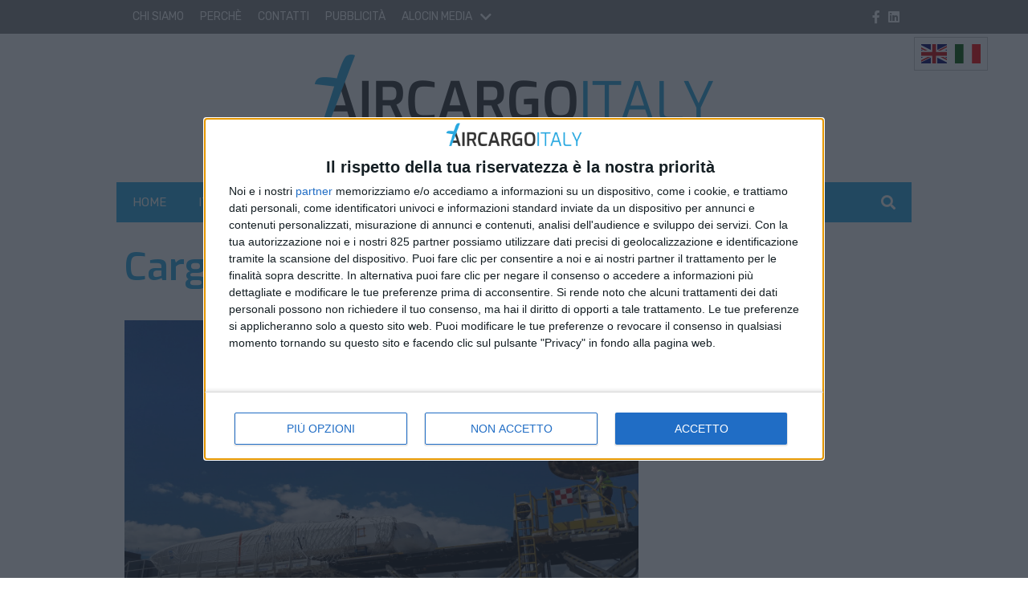

--- FILE ---
content_type: text/html; charset=UTF-8
request_url: https://www.aircargoitaly.com/tag/cargo-city/
body_size: 27191
content:
<!doctype html>
<html lang="it-IT">
<head>
    <meta charset="UTF-8">
<meta name="viewport" content="width=device-width, user-scalable=no, initial-scale=1.0, maximum-scale=1.0, minimum-scale=1.0, viewport-fit=cover">
<link rel="profile" href="https://gmpg.org/xfn/11">
<meta http-equiv="X-UA-Compatible" content="IE=edge"/>
<script>
    // Picture element HTML5 shiv
    document.createElement( "picture" );
</script>
    
<link rel="preconnect" href="https://fonts.googleapis.com">
<link rel="preconnect" href="https://fonts.gstatic.com" crossorigin>
    <script>console.warn("attenzione: /home/aircargoitalycomftp/public_html/wp-content/themes/edi3_child/assets/css/site/contenttrunk/contenttrunk.css non trovato");</script><meta name='robots' content='index, follow, max-image-preview:large, max-snippet:-1, max-video-preview:-1' />

	<!-- This site is optimized with the Yoast SEO Premium plugin v25.3.1 (Yoast SEO v26.8) - https://yoast.com/product/yoast-seo-premium-wordpress/ -->
	<title>Cargo City Archivi - Air Cargo Italy</title>
	<link rel="canonical" href="https://www.aircargoitaly.com/tag/cargo-city/" />
	<link rel="next" href="https://www.aircargoitaly.com/tag/cargo-city/page/2/" />
	<meta property="og:locale" content="it_IT" />
	<meta property="og:type" content="article" />
	<meta property="og:title" content="Cargo City Archivi" />
	<meta property="og:url" content="https://www.aircargoitaly.com/tag/cargo-city/" />
	<meta property="og:site_name" content="Air Cargo Italy" />
<meta property="og:image:width" content="500"><meta property="og:image:height" content="84"><meta name="twitter:image" content="https://www.aircargoitaly.com/wp-content/uploads/2023/02/aircargoitaly-logo_big.png">	<meta property="og:image" content="https://www.aircargoitaly.com/wp-content/uploads/2023/02/aircargoitaly-logo_big.png" />
	<meta property="og:image:width" content="500" />
	<meta property="og:image:height" content="84" />
	<meta property="og:image:type" content="image/png" />
	<meta name="twitter:card" content="summary_large_image" />
	<meta name="twitter:site" content="@AirCargoItaly" />
	<script type="application/ld+json" class="yoast-schema-graph">{"@context":"https://schema.org","@graph":[{"@type":"CollectionPage","@id":"https://www.aircargoitaly.com/tag/cargo-city/","url":"https://www.aircargoitaly.com/tag/cargo-city/","name":"Cargo City Archivi - Air Cargo Italy","isPartOf":{"@id":"https://www.aircargoitaly.com/#website"},"primaryImageOfPage":{"@id":"https://www.aircargoitaly.com/tag/cargo-city/#primaryimage"},"image":{"@id":"https://www.aircargoitaly.com/tag/cargo-city/#primaryimage"},"thumbnailUrl":"https://www.aircargoitaly.com/wp-content/uploads/2017/11/Airport-Handling-6.jpg","breadcrumb":{"@id":"https://www.aircargoitaly.com/tag/cargo-city/#breadcrumb"},"inLanguage":"it-IT"},{"@type":"ImageObject","inLanguage":"it-IT","@id":"https://www.aircargoitaly.com/tag/cargo-city/#primaryimage","url":"https://www.aircargoitaly.com/wp-content/uploads/2017/11/Airport-Handling-6.jpg","contentUrl":"https://www.aircargoitaly.com/wp-content/uploads/2017/11/Airport-Handling-6.jpg","width":1599,"height":1200},{"@type":"BreadcrumbList","@id":"https://www.aircargoitaly.com/tag/cargo-city/#breadcrumb","itemListElement":[{"@type":"ListItem","position":1,"name":"Home","item":"https://www.aircargoitaly.com/"},{"@type":"ListItem","position":2,"name":"Cargo City"}]},{"@type":"WebSite","@id":"https://www.aircargoitaly.com/#website","url":"https://www.aircargoitaly.com/","name":"Air Cargo Italy","description":"Il giornale online del trasporto aereo merci in Italia","potentialAction":[{"@type":"SearchAction","target":{"@type":"EntryPoint","urlTemplate":"https://www.aircargoitaly.com/?s={search_term_string}"},"query-input":{"@type":"PropertyValueSpecification","valueRequired":true,"valueName":"search_term_string"}}],"inLanguage":"it-IT"}]}</script>
	<!-- / Yoast SEO Premium plugin. -->


<link rel='dns-prefetch' href='//fonts.googleapis.com' />
<!-- css/EdiNewsEmbedVariables.twig -->
<style type="text/css">

    :root {

    
        --primary-font-family: 'Rubik', sans-serif;

    
        --secondary-font-family: 'Exo', serif;

    
        --fontawesome-font-family: "Font Awesome 5 Pro";

    
        --related-arrow-content: '\f324';

    
    }

</style>
<!-- fine css/EdiNewsEmbedVariables.twig --><!-- stili per selettore variabile classe sponsorizzata -->
<style type="text/css">

    .sponsored_tag {

        padding:.5rem;
        display: inline-block;

    }

    .breakingbox_rumors .sponsored_tag {

            background-color:#555;
            color:white;
            margin-left:1.5rem;
            margin-top:.5rem;
    }

</style>
<!-- fine stili per selettore variabile classe sponsorizzata -->


<style id='wp-img-auto-sizes-contain-inline-css' type='text/css'>
img:is([sizes=auto i],[sizes^="auto," i]){contain-intrinsic-size:3000px 1500px}
/*# sourceURL=wp-img-auto-sizes-contain-inline-css */
</style>
<style id='wp-emoji-styles-inline-css' type='text/css'>

	img.wp-smiley, img.emoji {
		display: inline !important;
		border: none !important;
		box-shadow: none !important;
		height: 1em !important;
		width: 1em !important;
		margin: 0 0.07em !important;
		vertical-align: -0.1em !important;
		background: none !important;
		padding: 0 !important;
	}
/*# sourceURL=wp-emoji-styles-inline-css */
</style>
<style id='wp-block-library-inline-css' type='text/css'>
:root{--wp-block-synced-color:#7a00df;--wp-block-synced-color--rgb:122,0,223;--wp-bound-block-color:var(--wp-block-synced-color);--wp-editor-canvas-background:#ddd;--wp-admin-theme-color:#007cba;--wp-admin-theme-color--rgb:0,124,186;--wp-admin-theme-color-darker-10:#006ba1;--wp-admin-theme-color-darker-10--rgb:0,107,160.5;--wp-admin-theme-color-darker-20:#005a87;--wp-admin-theme-color-darker-20--rgb:0,90,135;--wp-admin-border-width-focus:2px}@media (min-resolution:192dpi){:root{--wp-admin-border-width-focus:1.5px}}.wp-element-button{cursor:pointer}:root .has-very-light-gray-background-color{background-color:#eee}:root .has-very-dark-gray-background-color{background-color:#313131}:root .has-very-light-gray-color{color:#eee}:root .has-very-dark-gray-color{color:#313131}:root .has-vivid-green-cyan-to-vivid-cyan-blue-gradient-background{background:linear-gradient(135deg,#00d084,#0693e3)}:root .has-purple-crush-gradient-background{background:linear-gradient(135deg,#34e2e4,#4721fb 50%,#ab1dfe)}:root .has-hazy-dawn-gradient-background{background:linear-gradient(135deg,#faaca8,#dad0ec)}:root .has-subdued-olive-gradient-background{background:linear-gradient(135deg,#fafae1,#67a671)}:root .has-atomic-cream-gradient-background{background:linear-gradient(135deg,#fdd79a,#004a59)}:root .has-nightshade-gradient-background{background:linear-gradient(135deg,#330968,#31cdcf)}:root .has-midnight-gradient-background{background:linear-gradient(135deg,#020381,#2874fc)}:root{--wp--preset--font-size--normal:16px;--wp--preset--font-size--huge:42px}.has-regular-font-size{font-size:1em}.has-larger-font-size{font-size:2.625em}.has-normal-font-size{font-size:var(--wp--preset--font-size--normal)}.has-huge-font-size{font-size:var(--wp--preset--font-size--huge)}.has-text-align-center{text-align:center}.has-text-align-left{text-align:left}.has-text-align-right{text-align:right}.has-fit-text{white-space:nowrap!important}#end-resizable-editor-section{display:none}.aligncenter{clear:both}.items-justified-left{justify-content:flex-start}.items-justified-center{justify-content:center}.items-justified-right{justify-content:flex-end}.items-justified-space-between{justify-content:space-between}.screen-reader-text{border:0;clip-path:inset(50%);height:1px;margin:-1px;overflow:hidden;padding:0;position:absolute;width:1px;word-wrap:normal!important}.screen-reader-text:focus{background-color:#ddd;clip-path:none;color:#444;display:block;font-size:1em;height:auto;left:5px;line-height:normal;padding:15px 23px 14px;text-decoration:none;top:5px;width:auto;z-index:100000}html :where(.has-border-color){border-style:solid}html :where([style*=border-top-color]){border-top-style:solid}html :where([style*=border-right-color]){border-right-style:solid}html :where([style*=border-bottom-color]){border-bottom-style:solid}html :where([style*=border-left-color]){border-left-style:solid}html :where([style*=border-width]){border-style:solid}html :where([style*=border-top-width]){border-top-style:solid}html :where([style*=border-right-width]){border-right-style:solid}html :where([style*=border-bottom-width]){border-bottom-style:solid}html :where([style*=border-left-width]){border-left-style:solid}html :where(img[class*=wp-image-]){height:auto;max-width:100%}:where(figure){margin:0 0 1em}html :where(.is-position-sticky){--wp-admin--admin-bar--position-offset:var(--wp-admin--admin-bar--height,0px)}@media screen and (max-width:600px){html :where(.is-position-sticky){--wp-admin--admin-bar--position-offset:0px}}

/*# sourceURL=wp-block-library-inline-css */
</style><style id='global-styles-inline-css' type='text/css'>
:root{--wp--preset--aspect-ratio--square: 1;--wp--preset--aspect-ratio--4-3: 4/3;--wp--preset--aspect-ratio--3-4: 3/4;--wp--preset--aspect-ratio--3-2: 3/2;--wp--preset--aspect-ratio--2-3: 2/3;--wp--preset--aspect-ratio--16-9: 16/9;--wp--preset--aspect-ratio--9-16: 9/16;--wp--preset--color--black: #000000;--wp--preset--color--cyan-bluish-gray: #abb8c3;--wp--preset--color--white: #ffffff;--wp--preset--color--pale-pink: #f78da7;--wp--preset--color--vivid-red: #cf2e2e;--wp--preset--color--luminous-vivid-orange: #ff6900;--wp--preset--color--luminous-vivid-amber: #fcb900;--wp--preset--color--light-green-cyan: #7bdcb5;--wp--preset--color--vivid-green-cyan: #00d084;--wp--preset--color--pale-cyan-blue: #8ed1fc;--wp--preset--color--vivid-cyan-blue: #0693e3;--wp--preset--color--vivid-purple: #9b51e0;--wp--preset--gradient--vivid-cyan-blue-to-vivid-purple: linear-gradient(135deg,rgb(6,147,227) 0%,rgb(155,81,224) 100%);--wp--preset--gradient--light-green-cyan-to-vivid-green-cyan: linear-gradient(135deg,rgb(122,220,180) 0%,rgb(0,208,130) 100%);--wp--preset--gradient--luminous-vivid-amber-to-luminous-vivid-orange: linear-gradient(135deg,rgb(252,185,0) 0%,rgb(255,105,0) 100%);--wp--preset--gradient--luminous-vivid-orange-to-vivid-red: linear-gradient(135deg,rgb(255,105,0) 0%,rgb(207,46,46) 100%);--wp--preset--gradient--very-light-gray-to-cyan-bluish-gray: linear-gradient(135deg,rgb(238,238,238) 0%,rgb(169,184,195) 100%);--wp--preset--gradient--cool-to-warm-spectrum: linear-gradient(135deg,rgb(74,234,220) 0%,rgb(151,120,209) 20%,rgb(207,42,186) 40%,rgb(238,44,130) 60%,rgb(251,105,98) 80%,rgb(254,248,76) 100%);--wp--preset--gradient--blush-light-purple: linear-gradient(135deg,rgb(255,206,236) 0%,rgb(152,150,240) 100%);--wp--preset--gradient--blush-bordeaux: linear-gradient(135deg,rgb(254,205,165) 0%,rgb(254,45,45) 50%,rgb(107,0,62) 100%);--wp--preset--gradient--luminous-dusk: linear-gradient(135deg,rgb(255,203,112) 0%,rgb(199,81,192) 50%,rgb(65,88,208) 100%);--wp--preset--gradient--pale-ocean: linear-gradient(135deg,rgb(255,245,203) 0%,rgb(182,227,212) 50%,rgb(51,167,181) 100%);--wp--preset--gradient--electric-grass: linear-gradient(135deg,rgb(202,248,128) 0%,rgb(113,206,126) 100%);--wp--preset--gradient--midnight: linear-gradient(135deg,rgb(2,3,129) 0%,rgb(40,116,252) 100%);--wp--preset--font-size--small: 13px;--wp--preset--font-size--medium: 20px;--wp--preset--font-size--large: 36px;--wp--preset--font-size--x-large: 42px;--wp--preset--spacing--20: 0.44rem;--wp--preset--spacing--30: 0.67rem;--wp--preset--spacing--40: 1rem;--wp--preset--spacing--50: 1.5rem;--wp--preset--spacing--60: 2.25rem;--wp--preset--spacing--70: 3.38rem;--wp--preset--spacing--80: 5.06rem;--wp--preset--shadow--natural: 6px 6px 9px rgba(0, 0, 0, 0.2);--wp--preset--shadow--deep: 12px 12px 50px rgba(0, 0, 0, 0.4);--wp--preset--shadow--sharp: 6px 6px 0px rgba(0, 0, 0, 0.2);--wp--preset--shadow--outlined: 6px 6px 0px -3px rgb(255, 255, 255), 6px 6px rgb(0, 0, 0);--wp--preset--shadow--crisp: 6px 6px 0px rgb(0, 0, 0);}:where(.is-layout-flex){gap: 0.5em;}:where(.is-layout-grid){gap: 0.5em;}body .is-layout-flex{display: flex;}.is-layout-flex{flex-wrap: wrap;align-items: center;}.is-layout-flex > :is(*, div){margin: 0;}body .is-layout-grid{display: grid;}.is-layout-grid > :is(*, div){margin: 0;}:where(.wp-block-columns.is-layout-flex){gap: 2em;}:where(.wp-block-columns.is-layout-grid){gap: 2em;}:where(.wp-block-post-template.is-layout-flex){gap: 1.25em;}:where(.wp-block-post-template.is-layout-grid){gap: 1.25em;}.has-black-color{color: var(--wp--preset--color--black) !important;}.has-cyan-bluish-gray-color{color: var(--wp--preset--color--cyan-bluish-gray) !important;}.has-white-color{color: var(--wp--preset--color--white) !important;}.has-pale-pink-color{color: var(--wp--preset--color--pale-pink) !important;}.has-vivid-red-color{color: var(--wp--preset--color--vivid-red) !important;}.has-luminous-vivid-orange-color{color: var(--wp--preset--color--luminous-vivid-orange) !important;}.has-luminous-vivid-amber-color{color: var(--wp--preset--color--luminous-vivid-amber) !important;}.has-light-green-cyan-color{color: var(--wp--preset--color--light-green-cyan) !important;}.has-vivid-green-cyan-color{color: var(--wp--preset--color--vivid-green-cyan) !important;}.has-pale-cyan-blue-color{color: var(--wp--preset--color--pale-cyan-blue) !important;}.has-vivid-cyan-blue-color{color: var(--wp--preset--color--vivid-cyan-blue) !important;}.has-vivid-purple-color{color: var(--wp--preset--color--vivid-purple) !important;}.has-black-background-color{background-color: var(--wp--preset--color--black) !important;}.has-cyan-bluish-gray-background-color{background-color: var(--wp--preset--color--cyan-bluish-gray) !important;}.has-white-background-color{background-color: var(--wp--preset--color--white) !important;}.has-pale-pink-background-color{background-color: var(--wp--preset--color--pale-pink) !important;}.has-vivid-red-background-color{background-color: var(--wp--preset--color--vivid-red) !important;}.has-luminous-vivid-orange-background-color{background-color: var(--wp--preset--color--luminous-vivid-orange) !important;}.has-luminous-vivid-amber-background-color{background-color: var(--wp--preset--color--luminous-vivid-amber) !important;}.has-light-green-cyan-background-color{background-color: var(--wp--preset--color--light-green-cyan) !important;}.has-vivid-green-cyan-background-color{background-color: var(--wp--preset--color--vivid-green-cyan) !important;}.has-pale-cyan-blue-background-color{background-color: var(--wp--preset--color--pale-cyan-blue) !important;}.has-vivid-cyan-blue-background-color{background-color: var(--wp--preset--color--vivid-cyan-blue) !important;}.has-vivid-purple-background-color{background-color: var(--wp--preset--color--vivid-purple) !important;}.has-black-border-color{border-color: var(--wp--preset--color--black) !important;}.has-cyan-bluish-gray-border-color{border-color: var(--wp--preset--color--cyan-bluish-gray) !important;}.has-white-border-color{border-color: var(--wp--preset--color--white) !important;}.has-pale-pink-border-color{border-color: var(--wp--preset--color--pale-pink) !important;}.has-vivid-red-border-color{border-color: var(--wp--preset--color--vivid-red) !important;}.has-luminous-vivid-orange-border-color{border-color: var(--wp--preset--color--luminous-vivid-orange) !important;}.has-luminous-vivid-amber-border-color{border-color: var(--wp--preset--color--luminous-vivid-amber) !important;}.has-light-green-cyan-border-color{border-color: var(--wp--preset--color--light-green-cyan) !important;}.has-vivid-green-cyan-border-color{border-color: var(--wp--preset--color--vivid-green-cyan) !important;}.has-pale-cyan-blue-border-color{border-color: var(--wp--preset--color--pale-cyan-blue) !important;}.has-vivid-cyan-blue-border-color{border-color: var(--wp--preset--color--vivid-cyan-blue) !important;}.has-vivid-purple-border-color{border-color: var(--wp--preset--color--vivid-purple) !important;}.has-vivid-cyan-blue-to-vivid-purple-gradient-background{background: var(--wp--preset--gradient--vivid-cyan-blue-to-vivid-purple) !important;}.has-light-green-cyan-to-vivid-green-cyan-gradient-background{background: var(--wp--preset--gradient--light-green-cyan-to-vivid-green-cyan) !important;}.has-luminous-vivid-amber-to-luminous-vivid-orange-gradient-background{background: var(--wp--preset--gradient--luminous-vivid-amber-to-luminous-vivid-orange) !important;}.has-luminous-vivid-orange-to-vivid-red-gradient-background{background: var(--wp--preset--gradient--luminous-vivid-orange-to-vivid-red) !important;}.has-very-light-gray-to-cyan-bluish-gray-gradient-background{background: var(--wp--preset--gradient--very-light-gray-to-cyan-bluish-gray) !important;}.has-cool-to-warm-spectrum-gradient-background{background: var(--wp--preset--gradient--cool-to-warm-spectrum) !important;}.has-blush-light-purple-gradient-background{background: var(--wp--preset--gradient--blush-light-purple) !important;}.has-blush-bordeaux-gradient-background{background: var(--wp--preset--gradient--blush-bordeaux) !important;}.has-luminous-dusk-gradient-background{background: var(--wp--preset--gradient--luminous-dusk) !important;}.has-pale-ocean-gradient-background{background: var(--wp--preset--gradient--pale-ocean) !important;}.has-electric-grass-gradient-background{background: var(--wp--preset--gradient--electric-grass) !important;}.has-midnight-gradient-background{background: var(--wp--preset--gradient--midnight) !important;}.has-small-font-size{font-size: var(--wp--preset--font-size--small) !important;}.has-medium-font-size{font-size: var(--wp--preset--font-size--medium) !important;}.has-large-font-size{font-size: var(--wp--preset--font-size--large) !important;}.has-x-large-font-size{font-size: var(--wp--preset--font-size--x-large) !important;}
/*# sourceURL=global-styles-inline-css */
</style>

<style id='classic-theme-styles-inline-css' type='text/css'>
/*! This file is auto-generated */
.wp-block-button__link{color:#fff;background-color:#32373c;border-radius:9999px;box-shadow:none;text-decoration:none;padding:calc(.667em + 2px) calc(1.333em + 2px);font-size:1.125em}.wp-block-file__button{background:#32373c;color:#fff;text-decoration:none}
/*# sourceURL=/wp-includes/css/classic-themes.min.css */
</style>
<link rel='stylesheet' id='font-awesome-css' href='https://www.aircargoitaly.com/wp-content/themes/edi3/inc/lib/node_modules/@fortawesome/fontawesome-pro/css/all.min.css?ver=6.9' type='text/css' media='all' />
<link rel='stylesheet' id='slick-css' href='https://www.aircargoitaly.com/wp-content/themes/edi3/inc/lib/node_modules/slick-carousel/slick/slick.css?ver=6.9' type='text/css' media='all' />
<link rel='stylesheet' id='slick-theme-css' href='https://www.aircargoitaly.com/wp-content/themes/edi3/inc/lib/node_modules/slick-carousel/slick/slick-theme.css?ver=6.9' type='text/css' media='all' />
<link rel='stylesheet' id='main-style-css' href='https://www.aircargoitaly.com/wp-content/themes/edi3/style.css?ver=1638455836' type='text/css' media='all' />
<link rel='stylesheet' id='child-custom-css' href='https://www.aircargoitaly.com/wp-content/themes/edi3_child/assets/css/custom.css?ver=1677759928' type='text/css' media='all' />
<link rel='stylesheet' id='parent-common-critical-css' href='https://www.aircargoitaly.com/wp-content/themes/edi3/assets/css/site/common_critical/common_critical.css?ver=1670405000' type='text/css' media='all' />
<link rel='stylesheet' id='child-common-critical-css' href='https://www.aircargoitaly.com/wp-content/themes/edi3_child/assets/css/site/common_critical/common_critical.css?ver=1676042614' type='text/css' media='all' />
<link rel='stylesheet' id='parent-common-deferrable-css' href='https://www.aircargoitaly.com/wp-content/themes/edi3/assets/css/site/common_deferrable/common_deferrable.css?ver=1638185881' type='text/css' media='all' />
<link rel='stylesheet' id='child-common-deferrable-css' href='https://www.aircargoitaly.com/wp-content/themes/edi3_child/assets/css/site/common_deferrable/common_deferrable.css?ver=1676042613' type='text/css' media='all' />
<link rel='stylesheet' id='child-mmenu-css' href='https://www.aircargoitaly.com/wp-content/themes/edi3_child/assets/js/mmenu/dist/mmenu.css?ver=1637837851' type='text/css' media='all' />
<link rel='stylesheet' id='child-footer-css' href='https://www.aircargoitaly.com/wp-content/themes/edi3_child/assets/css/site/footer/footer.css?ver=1676042618' type='text/css' media='all' />
<link rel='stylesheet' id='child-exitonintent-css' href='https://www.aircargoitaly.com/wp-content/themes/edi3_child/assets/css/site/exitonintent/exitonintent.css?ver=1676042630' type='text/css' media='all' />
<link rel='stylesheet' id='child-ads-css' href='https://www.aircargoitaly.com/wp-content/themes/edi3_child/assets/css/site/ads/ads.css?ver=1642176709' type='text/css' media='all' />
<link rel='stylesheet' id='child-tag-css' href='https://www.aircargoitaly.com/wp-content/themes/edi3_child/assets/css/site/tag/tag.css?ver=6.9' type='text/css' media='all' />
<link rel='stylesheet' id='newsitems-general-css-css' href='https://www.aircargoitaly.com/wp-content/themes/edi3_child/assets/css/site/verticals/newsitems/general.css?ver=1676042622' type='text/css' media='all' />
<link rel='stylesheet' id='apertura-evidenze-css' href='https://www.aircargoitaly.com/wp-content/themes/edi3_child/assets/css/site/apertura/apertura.css?ver=1641908859' type='text/css' media='all' />
<link rel='stylesheet' id='parent-contenttrunk-css' href='https://www.aircargoitaly.com/wp-content/themes/edi3/assets/css/site/contenttrunk/contenttrunk.css?ver=1638185881' type='text/css' media='all' />
<link rel='stylesheet' id='parent-contenttrunk-vertical-double-sheet-css' href='https://www.aircargoitaly.com/wp-content/themes/edi3/assets/css/site/contenttrunk-vertical-double-sheet/contenttrunk-vertical-double-sheet.css?ver=1638185881' type='text/css' media='all' />
<link rel='stylesheet' id='child-contenttrunk-vertical-double-sheet-css' href='https://www.aircargoitaly.com/wp-content/themes/edi3_child/assets/css/site/contenttrunk-vertical-double-sheet/contenttrunk-vertical-double-sheet.css?ver=1640271020' type='text/css' media='all' />
<link rel='stylesheet' id='parent-contenttrunk-vertical-sidebars-1-css' href='https://www.aircargoitaly.com/wp-content/themes/edi3/assets/css/site/contenttrunk-vertical-sidebars-1/contenttrunk-vertical-sidebars-1.css?ver=1638185881' type='text/css' media='all' />
<link rel='stylesheet' id='child-contenttrunk-vertical-sidebars-1-css' href='https://www.aircargoitaly.com/wp-content/themes/edi3_child/assets/css/site/contenttrunk-vertical-sidebars-1/contenttrunk-vertical-sidebars-1.css?ver=1676042615' type='text/css' media='all' />
<link rel='stylesheet' id='pagination-css' href='https://www.aircargoitaly.com/wp-content/themes/edi3_child/assets/css/site/pagination/pagination.css?ver=1640189687' type='text/css' media='all' />
<link rel='stylesheet' id='parent-sidebarbox-newsletter.css-css' href='https://www.aircargoitaly.com/wp-content/themes/edi3/assets/css/site/widgets/sidebarbox-newsletter.css?ver=1638185881' type='text/css' media='all' />
<link rel='stylesheet' id='child-sidebarbox-newsletter.css-css' href='https://www.aircargoitaly.com/wp-content/themes/edi3_child/assets/css/site/widgets/sidebarbox-newsletter.css?ver=1676049633' type='text/css' media='all' />
<link rel='stylesheet' id='archive-css' href='https://www.aircargoitaly.com/wp-content/themes/edi3_child/assets/css/site/archive/archive.css?ver=1640251091' type='text/css' media='all' />
<link crossorigin="anonymous" rel='stylesheet' id='font-primary_font-css' href='https://fonts.googleapis.com/css2?family=Rubik%3Awght%40400%3B700&#038;display=swap&#038;ver=6.9' type='text/css' media='all' />
<link crossorigin="anonymous" rel='stylesheet' id='font-secondary_font-css' href='https://fonts.googleapis.com/css2?family=Exo%3Awght%40400%3B600%3B700&#038;display=swap&#038;ver=6.9' type='text/css' media='all' />
<link rel='stylesheet' id='flickity-css' href='https://www.aircargoitaly.com/wp-content/themes/edi3/inc/lib/node_modules/flickity/dist/flickity.min.css?ver=6.9' type='text/css' media='all' />
<link rel='stylesheet' id='bootstrap-datepicker-css' href='https://www.aircargoitaly.com/wp-content/themes/edi3/assets/js/bootstrap-datepicker-master/dist/css/bootstrap-datepicker.min.css?ver=6.9' type='text/css' media='all' />
<link rel='stylesheet' id='header-css' href='https://www.aircargoitaly.com/wp-content/themes/edi3_child/assets/css/site/header/header.css?ver=1676042616' type='text/css' media='all' />
<link rel='stylesheet' id='header_trending_topics-css' href='https://www.aircargoitaly.com/wp-content/themes/edi3/assets/css/site/trending_topics/trending_topics.css?ver=1638185881' type='text/css' media='all' />
<link rel='stylesheet' id='contenttrunk-css' href='https://www.aircargoitaly.com/wp-content/themes/edi3/assets/css/site/contenttrunk/contenttrunk.css?ver=1638185881' type='text/css' media='all' />
<script type="text/javascript" src="https://www.aircargoitaly.com/wp-includes/js/jquery/jquery.min.js?ver=3.7.1" id="jquery-core-js"></script>
<script type="text/javascript" src="https://www.aircargoitaly.com/wp-includes/js/jquery/jquery-migrate.min.js?ver=3.4.1" id="jquery-migrate-js"></script>
<script type="text/javascript" src="https://www.aircargoitaly.com/wp-content/themes/edi3_child/assets/js/custom.js?ver=1676987857" id="child-custom-js"></script>
<script type="text/javascript" src="https://www.aircargoitaly.com/wp-content/themes/edi3_child/assets/js/mmenu/dist/mmenu.js?ver=1637837851" id="child-mmenu-js"></script>
<script type="text/javascript" id="domready-js-extra">
/* <![CDATA[ */
var environment = {"main_theme_location":"https://www.aircargoitaly.com/wp-content/themes/edi3","child_theme_location":"https://www.aircargoitaly.com/wp-content/themes/edi3_child","ajax_url":"https://www.aircargoitaly.com/wp-admin/admin-ajax.php"};
//# sourceURL=domready-js-extra
/* ]]> */
</script>
<script type="text/javascript" src="https://www.aircargoitaly.com/wp-content/themes/edi3/assets/js/domready.js?ver=6.9" id="domready-js"></script>
<script type="text/javascript" src="https://www.aircargoitaly.com/wp-content/themes/edi3/assets/js/throttle.js?ver=1638185881" id="throttle-js"></script>
<script type="text/javascript" src="https://www.aircargoitaly.com/wp-content/themes/edi3/assets/js/cookies.js?ver=1638185881" id="cookies-js"></script>
<script type="text/javascript" src="https://www.aircargoitaly.com/wp-content/themes/edi3/assets/js/loadscript.js?ver=1638185881" id="loadscript-js"></script>
<script type="text/javascript" src="https://www.aircargoitaly.com/wp-content/themes/edi3/assets/js/common.js?ver=1638185881" id="pct_common_js-js"></script>
<script type="text/javascript" src="https://www.aircargoitaly.com/wp-content/themes/edi3/assets/js/lazyload_init.js?ver=1638185881" id="lazyload-init-js"></script>
<script type="text/javascript" src="https://www.aircargoitaly.com/wp-content/themes/edi3/inc/lib/node_modules/bootstrap/dist/js/bootstrap.min.js?ver=6.9" id="bootstrap-js"></script>
<script type="text/javascript" src="https://www.aircargoitaly.com/wp-content/themes/edi3/assets/js/scrolling.js?ver=1638185881" id="body-scrolling-js"></script>
<script type="text/javascript" id="sharecount_frontend_js-js-extra">
/* <![CDATA[ */
var shareapi_settings = {"root":"https://www.aircargoitaly.com/ediapi/","nonce":"6f957edb7d","prefix":"v1","countsocialfire":""};
//# sourceURL=sharecount_frontend_js-js-extra
/* ]]> */
</script>
<script type="text/javascript" src="https://www.aircargoitaly.com/wp-content/themes/edi3/assets/js/sharecount_frontend.js?ver=1638185881" id="sharecount_frontend_js-js"></script>
<link rel="https://api.w.org/" href="https://www.aircargoitaly.com/ediapi/" /><link rel="alternate" title="JSON" type="application/json" href="https://www.aircargoitaly.com/ediapi/wp/v2/tags/151" /><link rel="EditURI" type="application/rsd+xml" title="RSD" href="https://www.aircargoitaly.com/xmlrpc.php?rsd" />

            <!-- InMobi Choice. Consent Manager Tag v3.0 (for TCF 2.2) -->
            <script type="text/javascript" async="true">
                (function() {
                    var host = window.location.hostname;
                    var element = document.createElement('script');
                    var firstScript = document.getElementsByTagName('script')[0];
                    var url = 'https://cmp.inmobi.com'
                        .concat('/choice/', 'E5MCtKfu38eQ3', '/', host, '/choice.js?tag_version=V3');
                    var uspTries = 0;
                    var uspTriesLimit = 3;
                    element.async = true;
                    element.type = 'text/javascript';
                    element.src = url;

                    firstScript.parentNode.insertBefore(element, firstScript);

                    function makeStub() {
                        var TCF_LOCATOR_NAME = '__tcfapiLocator';
                        var queue = [];
                        var win = window;
                        var cmpFrame;

                        function addFrame() {
                            var doc = win.document;
                            var otherCMP = !!(win.frames[TCF_LOCATOR_NAME]);

                            if (!otherCMP) {
                                if (doc.body) {
                                    var iframe = doc.createElement('iframe');

                                    iframe.style.cssText = 'display:none';
                                    iframe.name = TCF_LOCATOR_NAME;
                                    doc.body.appendChild(iframe);
                                } else {
                                    setTimeout(addFrame, 5);
                                }
                            }
                            return !otherCMP;
                        }

                        function tcfAPIHandler() {
                            var gdprApplies;
                            var args = arguments;

                            if (!args.length) {
                                return queue;
                            } else if (args[0] === 'setGdprApplies') {
                                if (
                                    args.length > 3 &&
                                    args[2] === 2 &&
                                    typeof args[3] === 'boolean'
                                ) {
                                    gdprApplies = args[3];
                                    if (typeof args[2] === 'function') {
                                        args[2]('set', true);
                                    }
                                }
                            } else if (args[0] === 'ping') {
                                var retr = {
                                    gdprApplies: gdprApplies,
                                    cmpLoaded: false,
                                    cmpStatus: 'stub'
                                };

                                if (typeof args[2] === 'function') {
                                    args[2](retr);
                                }
                            } else {
                                if(args[0] === 'init' && typeof args[3] === 'object') {
                                    args[3] = Object.assign(args[3], { tag_version: 'V3' });
                                }
                                queue.push(args);
                            }
                        }

                        function postMessageEventHandler(event) {
                            var msgIsString = typeof event.data === 'string';
                            var json = {};

                            try {
                                if (msgIsString) {
                                    json = JSON.parse(event.data);
                                } else {
                                    json = event.data;
                                }
                            } catch (ignore) {}

                            var payload = json.__tcfapiCall;

                            if (payload) {
                                window.__tcfapi(
                                    payload.command,
                                    payload.version,
                                    function(retValue, success) {
                                        var returnMsg = {
                                            __tcfapiReturn: {
                                                returnValue: retValue,
                                                success: success,
                                                callId: payload.callId
                                            }
                                        };
                                        if (msgIsString) {
                                            returnMsg = JSON.stringify(returnMsg);
                                        }
                                        if (event && event.source && event.source.postMessage) {
                                            event.source.postMessage(returnMsg, '*');
                                        }
                                    },
                                    payload.parameter
                                );
                            }
                        }

                        while (win) {
                            try {
                                if (win.frames[TCF_LOCATOR_NAME]) {
                                    cmpFrame = win;
                                    break;
                                }
                            } catch (ignore) {}

                            if (win === window.top) {
                                break;
                            }
                            win = win.parent;
                        }
                        if (!cmpFrame) {
                            addFrame();
                            win.__tcfapi = tcfAPIHandler;
                            win.addEventListener('message', postMessageEventHandler, false);
                        }
                    };

                    makeStub();

                    function makeGppStub() {
                        const CMP_ID = 10;
                        const SUPPORTED_APIS = [
                            '2:tcfeuv2',
                            '6:uspv1',
                            '7:usnatv1',
                            '8:usca',
                            '9:usvav1',
                            '10:uscov1',
                            '11:usutv1',
                            '12:usctv1'
                        ];

                        window.__gpp_addFrame = function (n) {
                            if (!window.frames[n]) {
                                if (document.body) {
                                    var i = document.createElement("iframe");
                                    i.style.cssText = "display:none";
                                    i.name = n;
                                    document.body.appendChild(i);
                                } else {
                                    window.setTimeout(window.__gpp_addFrame, 10, n);
                                }
                            }
                        };
                        window.__gpp_stub = function () {
                            var b = arguments;
                            __gpp.queue = __gpp.queue || [];
                            __gpp.events = __gpp.events || [];

                            if (!b.length || (b.length == 1 && b[0] == "queue")) {
                                return __gpp.queue;
                            }

                            if (b.length == 1 && b[0] == "events") {
                                return __gpp.events;
                            }

                            var cmd = b[0];
                            var clb = b.length > 1 ? b[1] : null;
                            var par = b.length > 2 ? b[2] : null;
                            if (cmd === "ping") {
                                clb(
                                    {
                                        gppVersion: "1.1", // must be “Version.Subversion”, current: “1.1”
                                        cmpStatus: "stub", // possible values: stub, loading, loaded, error
                                        cmpDisplayStatus: "hidden", // possible values: hidden, visible, disabled
                                        signalStatus: "not ready", // possible values: not ready, ready
                                        supportedAPIs: SUPPORTED_APIS, // list of supported APIs
                                        cmpId: CMP_ID, // IAB assigned CMP ID, may be 0 during stub/loading
                                        sectionList: [],
                                        applicableSections: [-1],
                                        gppString: "",
                                        parsedSections: {},
                                    },
                                    true
                                );
                            } else if (cmd === "addEventListener") {
                                if (!("lastId" in __gpp)) {
                                    __gpp.lastId = 0;
                                }
                                __gpp.lastId++;
                                var lnr = __gpp.lastId;
                                __gpp.events.push({
                                    id: lnr,
                                    callback: clb,
                                    parameter: par,
                                });
                                clb(
                                    {
                                        eventName: "listenerRegistered",
                                        listenerId: lnr, // Registered ID of the listener
                                        data: true, // positive signal
                                        pingData: {
                                            gppVersion: "1.1", // must be “Version.Subversion”, current: “1.1”
                                            cmpStatus: "stub", // possible values: stub, loading, loaded, error
                                            cmpDisplayStatus: "hidden", // possible values: hidden, visible, disabled
                                            signalStatus: "not ready", // possible values: not ready, ready
                                            supportedAPIs: SUPPORTED_APIS, // list of supported APIs
                                            cmpId: CMP_ID, // list of supported APIs
                                            sectionList: [],
                                            applicableSections: [-1],
                                            gppString: "",
                                            parsedSections: {},
                                        },
                                    },
                                    true
                                );
                            } else if (cmd === "removeEventListener") {
                                var success = false;
                                for (var i = 0; i < __gpp.events.length; i++) {
                                    if (__gpp.events[i].id == par) {
                                        __gpp.events.splice(i, 1);
                                        success = true;
                                        break;
                                    }
                                }
                                clb(
                                    {
                                        eventName: "listenerRemoved",
                                        listenerId: par, // Registered ID of the listener
                                        data: success, // status info
                                        pingData: {
                                            gppVersion: "1.1", // must be “Version.Subversion”, current: “1.1”
                                            cmpStatus: "stub", // possible values: stub, loading, loaded, error
                                            cmpDisplayStatus: "hidden", // possible values: hidden, visible, disabled
                                            signalStatus: "not ready", // possible values: not ready, ready
                                            supportedAPIs: SUPPORTED_APIS, // list of supported APIs
                                            cmpId: CMP_ID, // CMP ID
                                            sectionList: [],
                                            applicableSections: [-1],
                                            gppString: "",
                                            parsedSections: {},
                                        },
                                    },
                                    true
                                );
                            } else if (cmd === "hasSection") {
                                clb(false, true);
                            } else if (cmd === "getSection" || cmd === "getField") {
                                clb(null, true);
                            }
                            //queue all other commands
                            else {
                                __gpp.queue.push([].slice.apply(b));
                            }
                        };
                        window.__gpp_msghandler = function (event) {
                            var msgIsString = typeof event.data === "string";
                            try {
                                var json = msgIsString ? JSON.parse(event.data) : event.data;
                            } catch (e) {
                                var json = null;
                            }
                            if (typeof json === "object" && json !== null && "__gppCall" in json) {
                                var i = json.__gppCall;
                                window.__gpp(
                                    i.command,
                                    function (retValue, success) {
                                        var returnMsg = {
                                            __gppReturn: {
                                                returnValue: retValue,
                                                success: success,
                                                callId: i.callId,
                                            },
                                        };
                                        event.source.postMessage(msgIsString ? JSON.stringify(returnMsg) : returnMsg, "*");
                                    },
                                    "parameter" in i ? i.parameter : null,
                                    "version" in i ? i.version : "1.1"
                                );
                            }
                        };
                        if (!("__gpp" in window) || typeof window.__gpp !== "function") {
                            window.__gpp = window.__gpp_stub;
                            window.addEventListener("message", window.__gpp_msghandler, false);
                            window.__gpp_addFrame("__gppLocator");
                        }
                    };

                    makeGppStub();

                    var uspStubFunction = function() {
                        var arg = arguments;
                        if (typeof window.__uspapi !== uspStubFunction) {
                            setTimeout(function() {
                                if (typeof window.__uspapi !== 'undefined') {
                                    window.__uspapi.apply(window.__uspapi, arg);
                                }
                            }, 500);
                        }
                    };

                    var checkIfUspIsReady = function() {
                        uspTries++;
                        if (window.__uspapi === uspStubFunction && uspTries < uspTriesLimit) {
                            console.warn('USP is not accessible');
                        } else {
                            clearInterval(uspInterval);
                        }
                    };

                    if (typeof window.__uspapi === 'undefined') {
                        window.__uspapi = uspStubFunction;
                        var uspInterval = setInterval(checkIfUspIsReady, 6000);
                    }
                })();
            </script>
            <!-- End InMobi Choice. Consent Manager Tag v3.0 (for TCF 2.2) -->

            <!-- End Quantcast Choice. Consent Manager Tag v2.0 (for TCF 2.0) -->

            <link rel="apple-touch-icon" sizes="180x180" href="/wp-content/themes/edi3_child/assets/img/favicons/apple-touch-icon.png">
    <link rel="icon" type="image/png" sizes="32x32" href="/wp-content/themes/edi3_child/assets/img/favicons/favicon-32x32.png">
    <link rel="icon" type="image/png" sizes="16x16" href="/wp-content/themes/edi3_child/assets/img/favicons/favicon-16x16.png">
    <link rel="manifest" href="/wp-content/themes/edi3_child/assets/img/favicons/site.webmanifest">
    <link rel="mask-icon" href="/wp-content/themes/edi3_child/assets/img/favicons/safari-pinned-tab.svg" color="#5bbad5">
    <link rel="shortcut icon" href="/wp-content/themes/edi3_child/assets/img/favicons/favicon.ico">
    <meta name="msapplication-TileColor" content="#da532c">
    <meta name="msapplication-config" content="/wp-content/themes/edi3_child/assets/img/favicons/browserconfig.xml">
    <meta name="theme-color" content="#ffffff">

    
<!-- inserire cmp -->



<script type="text/javascript">
        var googletag = googletag || {};
        googletag.cmd = googletag.cmd || [];
        (function() {
            var gads = document.createElement("script");
            gads.async = true;
            gads.type = "text/javascript";
            var useSSL = "https:" == document.location.protocol;
            gads.src = (useSSL ? "https:" : "http:") + "//www.googletagservices.com/tag/js/gpt.js";
            var node =document.getElementsByTagName("script")[0];
            node.parentNode.insertBefore(gads, node);
        })();

        const dfp_account_id = '22663489669';

        const GPT_Slots = [];

        googletag.cmd.push(function() {

            googletag.pubads().enableSingleRequest();
            // googletag.pubads().enableSyncRendering();
            googletag.pubads().collapseEmptyDivs(true);

            // Start ad fetching
            googletag.enableServices();

        });

	</script>
<script>
    // pass section to var for DFP section debug
    function edinet_get_sezioni_dfp() {
		//modifica FF 
		return jQuery("<textarea/>").html("cargo-city,categoria").text();
        //return "//";
    }
    function edinet_get_site_dfp() {
        return "aircargoitaly.com";
    }
</script>
<!-- Nessuna versione HTML AMP disponibile per questo URL. --><link rel="icon" href="https://www.aircargoitaly.com/wp-content/themes/edi3_child/assets/img/favicons/android-chrome-512x512.png" sizes="32x32" />
<link rel="icon" href="https://www.aircargoitaly.com/wp-content/themes/edi3_child/assets/img/favicons/android-chrome-512x512.png" sizes="192x192" />
<link rel="apple-touch-icon" href="https://www.aircargoitaly.com/wp-content/themes/edi3_child/assets/img/favicons/android-chrome-512x512.png" />
<meta name="msapplication-TileImage" content="https://www.aircargoitaly.com/wp-content/themes/edi3_child/assets/img/favicons/android-chrome-512x512.png" />

        
                <script async src="https://www.googletagmanager.com/gtag/js?id=G-TP7ESWGW7R"></script>
                <script>

                    window.dataLayer = window.dataLayer || [];
                    function gtag(){dataLayer.push(arguments);}
                    gtag('js', new Date());

                    
                    gtag('config', 'G-TP7ESWGW7R', {
                        'anonymizeIp': true
                    });

                    
                </script>
                
    
    
        </head>

<body class="archive tag tag-cargo-city tag-151 wp-theme-edi3 wp-child-theme-edi3_child vertical_any hiding_mobile_menu">
<div id="mmenu_wrapper">
<header>
    
        <div class="stripe_ist">
        <div class="container">
            <div class="menu_ist"><ul id="menu-menu_header_top" class="menu"><li id="menu-item-30001" class="menu-item menu-item-type-post_type menu-item-object-page menu-item-30001"><a href="https://www.aircargoitaly.com/chi-siamo/">Chi siamo</a></li>
<li id="menu-item-30002" class="menu-item menu-item-type-post_type menu-item-object-page menu-item-30002"><a href="https://www.aircargoitaly.com/perche/">Perchè</a></li>
<li id="menu-item-30003" class="menu-item menu-item-type-post_type menu-item-object-page menu-item-30003"><a href="https://www.aircargoitaly.com/contact/">Contatti</a></li>
<li id="menu-item-30004" class="menu-item menu-item-type-post_type menu-item-object-page menu-item-30004"><a href="https://www.aircargoitaly.com/pubblicita/">Pubblicità</a></li>
<li id="menu-item-30011" class="menu-item menu-item-type-custom menu-item-object-custom menu-item-has-children menu-item-30011"><a>Alocin Media</a><i style="color:white;padding-left: 10px;font-size: 16px" class="fas fa-chevron-down"></i>
<ul class="sub-menu">
	<li id="menu-item-30018" class="menu-item menu-item-type-custom menu-item-object-custom menu-item-30018"><a target="_blank" href="https://www.shippingitaly.it/">Shipping Italy</a></li>
	<li id="menu-item-30019" class="menu-item menu-item-type-custom menu-item-object-custom menu-item-30019"><a target="_blank" href="https://www.supplychainitaly.it/">Supply Chain Italy</a></li>
	<li id="menu-item-30020" class="menu-item menu-item-type-custom menu-item-object-custom menu-item-30020"><a target="_blank" href="https://www.superyacht24.it/">Super Yacht 24</a></li>
	<li id="menu-item-30021" class="menu-item menu-item-type-custom menu-item-object-custom menu-item-30021"><a target="_blank" href="https://www.alocinmedia.it/">Alocin Media Corporate</a></li>
</ul>
</li>
</ul></div>            <div class="share_icons_container">
                <ul class="share_icons group">
                    <li>
                        <a href="https://www.facebook.com/people/AIR-CARGO-ITALY/100063569525659/" class="blank_target" title="AIR CARGO ITALY on Facebook"><i class="fab fa-facebook-f"></i></a>
                    </li>
                    <li>
                        <a href="https://www.linkedin.com/company/air-cargo-italy/" class="blank_target" title="AIR CARGO ITALY on LinkedIn"><i class="fab fa-linkedin"></i></a>
                    </li>
                </ul>
            </div>
        </div>
    </div>
    <div id="skin_neck" class="skin_neck d-none d-lg-block">
        <div class="ads-contrib">
<script>
        googletag.cmd.push(function() {
           GPT_Slots[GPT_Slots.length] = googletag.defineSlot(`/${dfp_account_id}/SKIN-01`, [1,2], 'div-gpt-ad-SKIN-01').
            defineSizeMapping(googletag.sizeMapping().addSize([990, 0], [[1, 1]]).addSize([0,0], [[1,2]]). build()).
            addService(googletag.pubads()).
            setTargeting("Sezione", [edinet_get_sezioni_dfp()]).
            setTargeting("Sito", [edinet_get_site_dfp()]);			
		});
</script>

    <div class="adunit" data-name="SKIN-01" id='div-gpt-ad-SKIN-01' style='display:none !important; height:0px ! important;'>
        <script>
            googletag.cmd.push(function() { googletag.display('div-gpt-ad-SKIN-01'); });
        </script>
    </div>
</div>
    </div>



    </header>


    <div class="page-bottom">

            <div class="top_stripe">
        <div class="logo_stripe logo_stripe_desktop">
            <a href="/">
            <img src="https://www.aircargoitaly.com/wp-content/uploads/2023/02/aircargoitaly-logo_big.png" alt="Il giornale online del trasporto aereo merci in Italia" />
            </a>
            <p>
                Il giornale online del trasporto aereo merci in Italia            </p>

        </div>
        <div class="edi_ads_desktop_only">

            

        </div>
        <div class="top_stripe_content container">
            <div class="container container_inner">
                <a href="https://www.aircargoitaly.com" id="home-icon-desktop">
                    <!--
                    <i class="fas fa-home" ></i>
                    -->
                    <img src="https://www.aircargoitaly.com/wp-content/themes/edi3_child/assets/img/logo_bw_aircargoitaly.png" alt="logo AIR CARGO ITALY" style="width:25px; height:auto;" />
                </a>
                <div class="menu-menu_cat-container">
                                        <ul id="menu-menu_cat" class="menu-menu_cat"><li id="menu-item-30012" class="menu-item menu-item-type-custom menu-item-object-custom menu-item-30012 is_vert_item vert_home"><a href="/">Home</a></li>
<li id="menu-item-30013" class="menu-item menu-item-type-taxonomy menu-item-object-category menu-item-30013 is_vert_item vert_30013"><a href="https://www.aircargoitaly.com/category/italia/">Italia</a></li>
<li id="menu-item-30014" class="menu-item menu-item-type-taxonomy menu-item-object-category menu-item-30014 is_vert_item vert_30014"><a href="https://www.aircargoitaly.com/category/estero/">Estero</a></li>
<li id="menu-item-30015" class="menu-item menu-item-type-taxonomy menu-item-object-category menu-item-30015 is_vert_item vert_30015"><a href="https://www.aircargoitaly.com/category/economia/">Economia</a></li>
<li id="menu-item-30016" class="menu-item menu-item-type-taxonomy menu-item-object-category menu-item-30016 is_vert_item vert_30016"><a href="https://www.aircargoitaly.com/category/ricerche-studi/">Ricerche &amp; Studi</a></li>
<li id="menu-item-30017" class="menu-item menu-item-type-taxonomy menu-item-object-category menu-item-30017 is_vert_item vert_30017"><a href="https://www.aircargoitaly.com/category/legale/">Fornitori &#038; Servizi</a></li>
</ul>                                    </div>
                <span>
                                    <div class="onpage_search desktop_search">
    <form class="search-box input_closed" autocomplete="off" action="/" method="get">
        <input type="text" value="" name="s" placeholder="Cerca...">
    </form>
    <a href="#" class="on_page_search_button"><i class="fas fa-search"></i></a>
</div>                    <a href="#mobile_menu_container" class="mobile_menu_toggle">
                     <i class="fas fa-bars"></i>
                </a>
                                </span>

                <!-- MENU MOBILE-->
                <nav id="mobile_menu_container">
                                          <ul id="menu-menu_cat" class="menu-menu_cat"><li id="menu-item-30031" class="menu-item menu-item-type-taxonomy menu-item-object-category menu-item-30031 is_vert_item vert_30031"><a href="https://www.aircargoitaly.com/category/italia/">Italia</a></li>
<li id="menu-item-30032" class="menu-item menu-item-type-taxonomy menu-item-object-category menu-item-30032 is_vert_item vert_30032"><a href="https://www.aircargoitaly.com/category/estero/">Estero</a></li>
<li id="menu-item-30033" class="menu-item menu-item-type-taxonomy menu-item-object-category menu-item-30033 is_vert_item vert_30033"><a href="https://www.aircargoitaly.com/category/economia/">Economia</a></li>
<li id="menu-item-30034" class="menu-item menu-item-type-taxonomy menu-item-object-category menu-item-30034 is_vert_item vert_30034"><a href="https://www.aircargoitaly.com/category/ricerche-studi/">Ricerche &amp; Studi</a></li>
<li id="menu-item-30035" class="menu-item menu-item-type-taxonomy menu-item-object-category menu-item-30035 is_vert_item vert_30035"><a href="https://www.aircargoitaly.com/category/legale/">Legale</a></li>
<li id="menu-item-30030" class="menu-item menu-item-type-custom menu-item-object-custom menu-item-has-children menu-item-30030 is_vert_item vert_alocin-media-2"><a>Alocin Media</a><i style="color:white;padding-left: 10px;font-size: 16px" class="fas fa-chevron-down"></i>
<ul class="sub-menu">
	<li id="menu-item-30036" class="menu-item menu-item-type-custom menu-item-object-custom menu-item-30036 is_vert_item vert_shipping-italy-2"><a href="https://www.shippingitaly.it/">Shipping Italy</a></li>
	<li id="menu-item-30037" class="menu-item menu-item-type-custom menu-item-object-custom menu-item-30037 is_vert_item vert_supply-chain-italy-2"><a href="https://www.supplychainitaly.it/">Supply Chain Italy</a></li>
	<li id="menu-item-30038" class="menu-item menu-item-type-custom menu-item-object-custom menu-item-30038 is_vert_item vert_super-yacht-24-2"><a href="https://www.superyacht24.it/">Super Yacht 24</a></li>
	<li id="menu-item-30039" class="menu-item menu-item-type-custom menu-item-object-custom menu-item-30039 is_vert_item vert_alocin-media-corporate-2"><a href="https://www.alocinmedia.it/">Alocin Media Corporate</a></li>
</ul>
</li>
</ul>                                         <i style="
                    position: absolute;
                    top: -5px;
                    right: 0;
                    text-align: right;
                    padding: 18px;
                    z-index: 999999999;
                    color: #04396C;
                    font-size: 25px;"
                       id="mmenu-close" class="fas fa-times"></i>
                </nav>
            </div>
        </div>
    </div>

    
    <div class="logo_stripe">
        <a href="/">
            <img src="https://www.aircargoitaly.com/wp-content/uploads/2023/02/aircargoitaly-logo_big.png" alt="Il giornale online del trasporto aereo merci in Italia" />
        </a>
        <p>
            Il giornale online del trasporto aereo merci in Italia        </p>
    </div>

    <div class="edi_ads_mobile_only">

        
    </div>
    
        <div class="container main_content" id="main_content">







<!-- taxonomy standard child -->
    <main>

        <div class="single-top-block-container">
            <div class="page_title">

                <h1>Cargo City</h1>

            </div>


            <!-- inizio edinews apertura block -->
<div class="edinews_widget edinews_widget_apertura">

        <div class="ads-container">
        <div class="adunit" data-name="Leaderboard-01"  id='div-gpt-ad-Leaderboard-01_141' style=';'>
        <script>
            if (jQuery("#div-gpt-ad-Leaderboard-01_141").is(":visible")) {
                googletag.cmd.push(function() {
                    GPT_Slots[GPT_Slots.length] = googletag.defineSlot(`/${dfp_account_id}/Leaderboard-01`, [300,60], 'div-gpt-ad-Leaderboard-01_141').
                    defineSizeMapping(googletag.sizeMapping().addSize([990, 0], [[468,60]]).addSize([0,0], [[300,60]]). build()).
                    addService(googletag.pubads()).
                    setTargeting("Sezione", [edinet_get_sezioni_dfp()]).
                    setTargeting("Sito", [edinet_get_site_dfp()]);
                });
                googletag.cmd.push(function() { googletag.display('div-gpt-ad-Leaderboard-01_141'); });
            } else {
                var elem = document.getElementById("div-gpt-ad-Leaderboard-01_141");
                elem.parentElement.removeChild(elem);
            }
        </script>
    </div>
</div>

    <div class="edinews_widget_apertura_container">

        <div class="news_item_container">

            <!-- inizio news item apertura CHILD OVERRIDE -->
<div class="news_item news_item_apertura news_item_apertura_34832 news_item_apertura_1 home chrono  ">

    <div class="col_container">

        
            <div class="image_container has_link cover">
                <picture>
<source media="(min-width:576px)" type="image/jpg" data-srcset="https://www.aircargoitaly.com/wp-content/uploads/2017/11/Airport-Handling-6.jpg"><source media="(min-width:320px)" type="image/jpg" data-srcset="https://www.aircargoitaly.com/wp-content/uploads/2017/11/Airport-Handling-6.jpg"><img itemprop="image" alt="Airport-Handling-6" class="lazy_background" data-src="https://www.aircargoitaly.com/wp-content/uploads/2017/11/Airport-Handling-6.jpg"/></picture>

                <span class="image_icon_markup">
                
            </span>
                <a href="https://www.aircargoitaly.com/per-airport-handling-un-nuovo-magazzino-da-10mila-mq-alla-cargo-city-di-malpensa/"></a>

                            </div>

        
        <div class="text_part_wrapper ">
            <div class="text_part expand_title_link">

                <div class="title">
                    
                    <a href="https://www.aircargoitaly.com/per-airport-handling-un-nuovo-magazzino-da-10mila-mq-alla-cargo-city-di-malpensa/" >Per Airport Handling un nuovo magazzino da 10mila mq alla Cargo City di Malpensa</a>
        
                </div>

                
                                    <div class="excerpt">
                        La struttura, posizionata nei pressi della torre di controllo, sarà ultimata nel settembre 2027
                    </div>
                            </div>
            <div class="shout_date">
                <div class="shout">Italia</div>
                <span class="date">11 Dicembre 2025</span>
            </div>
        </div>

    </div>


    <div class="news_item_icons">
    <ul>
        <li class="shares">

            <i class="far fa-share-alt"></i>
            
            <ul class="single-sidebar-share">

        <li class="share-button system"><a role="button"><i class="far fa-share-alt"></i></a></li>

        <li class="share-button fb"><a role="button" onclick="edi_popup_window('https://www.facebook.com/sharer/sharer.php?u=' + encodeURIComponent('https://www.aircargoitaly.com/per-airport-handling-un-nuovo-magazzino-da-10mila-mq-alla-cargo-city-di-malpensa/' + '?share_from=facebook'), 'Condividi su Facebook', window, 500, 500)"><i class="fab fa-facebook"></i></a></li>

        <li class="share-button tw"><a role="button" onclick="edi_popup_window('https://twitter.com/intent/tweet?text=' + encodeURIComponent('Per Airport Handling un nuovo magazzino da 10mila mq alla Cargo City di Malpensa') + '&url=' + encodeURIComponent('https://www.aircargoitaly.com/per-airport-handling-un-nuovo-magazzino-da-10mila-mq-alla-cargo-city-di-malpensa/' + '?share_from=twitter'), 'Condividi su Twitter', window, 500, 500)"><i class="fab fa-twitter"></i></a></li>

        <li class="share-button wa"><a role="button" onclick="window.open('https://api.whatsapp.com/send?text=' + encodeURIComponent('Per Airport Handling un nuovo magazzino da 10mila mq alla Cargo City di Malpensa').replace('\'','%' + '\''.charCodeAt(0).toString(16)) + ' ' + encodeURIComponent('https://www.aircargoitaly.com/per-airport-handling-un-nuovo-magazzino-da-10mila-mq-alla-cargo-city-di-malpensa/' + '?share_from=whatsapp'),'Condividi su Whatsapp')"><i class="fab fa-whatsapp"></i></a></li>

        <li class="share-button lk"><a role="button" onclick="edi_popup_window('https://www.linkedin.com/sharing/share-offsite/?url=' + encodeURIComponent('https://www.aircargoitaly.com/per-airport-handling-un-nuovo-magazzino-da-10mila-mq-alla-cargo-city-di-malpensa/' + '?share_from=linkedin'), 'Condividi su LinkedIn', window, 500, 500)"><i class="fab fa-linkedin"></i></a></li>

        <li class="share-button pt"><a role="button" onclick="edi_popup_window('https://pinterest.com/pin/create/link/?description=' + encodeURIComponent('Per Airport Handling un nuovo magazzino da 10mila mq alla Cargo City di Malpensa') + '&url=' + encodeURIComponent('https://www.aircargoitaly.com/per-airport-handling-un-nuovo-magazzino-da-10mila-mq-alla-cargo-city-di-malpensa/' + '?share_from=twitter'), 'Condividi su Pinterest', window, 500, 500)"><i class="fab fa-pinterest"></i></a></li>

        <li class="share-button tg"><a role="button" onclick="edi_popup_window('https://t.me/share/url?url='+ encodeURIComponent('https://www.aircargoitaly.com/per-airport-handling-un-nuovo-magazzino-da-10mila-mq-alla-cargo-city-di-malpensa/' + '?share_from=telegram') +'&text='+ encodeURIComponent('Per Airport Handling un nuovo magazzino da 10mila mq alla Cargo City di Malpensa') , 'Condividi su Twitter', window, 500, 500)"><i class="fab fa-telegram"></i></a></li>

        <li class="share-close"><i class="fas fa-times"></i></li>

</ul>

        </li>

    </ul>
</div>


    
            <script type="application/ld+json">
    {
        "@context": "https://schema.org",
        "@type": "NewsArticle",
        "mainEntityOfPage": {
            "@type": "WebPage",
            "@id": "https://www.aircargoitaly.com/per-airport-handling-un-nuovo-magazzino-da-10mila-mq-alla-cargo-city-di-malpensa/"
        },
        "headline": "Per Airport Handling un nuovo magazzino da 10mila mq alla Cargo City di Malpensa",
        "image": [ "https://www.aircargoitaly.com/wp-content/uploads/2017/11/Airport-Handling-6.jpg" ],
        "datePublished": "2025-12-11T17:14:11+01:00 ",
        "dateModified": "2025-12-22T16:48:07+01:00 ",

        "creator": {

                    "@type": "person",

                    "name": "REDAZIONE AIR CARGO ITALY"
                                                        },

        "publisher": {
            "@type": "Organization",
            "name": "",
            "logo": {
                "@type": "ImageObject",
                "url": ""
            }
        },
        "description": "La struttura, posizionata nei pressi della torre di controllo, sarà ultimata nel settembre 2027"
    }
</script></div>
<!-- fine news item apertura -->

            <div class="d-none d-lg-block">

                <!-- no adunit template found for fixed - dfp_topevidenze-01 -->

            </div>


        </div>

        <div class="col_adunits">

            <div class="col_adunits_inner">

                <!-- no adunit template found for fixed - dfp_boxapertura-01 -->

                <!-- no adunit template found for fixed - dfp_boxapertura-02 -->


            </div>


        </div>

    </div>

    <div class="evidenze evidenze_4">

                    <!-- inizio news item standard vertical -->
    <div class="news_item news_item_standard_vertical news_item_standard_vertical_34483 news_item_standard_vertical_3 home chrono  ">

    <div class="col_container">

        
            <div class="image_container has_link cover">
                <picture>
<source media="(min-width:576px)" type="image/jpg" data-srcset="https://www.aircargoitaly.com/wp-content/uploads/2024/02/Cub-Trasporti-768x432.jpg"><source media="(min-width:320px)" type="image/jpg" data-srcset="https://www.aircargoitaly.com/wp-content/uploads/2024/02/Cub-Trasporti-576x324.jpg"><img itemprop="image" alt="Cub Trasporti" class="lazy_background" data-src="https://www.aircargoitaly.com/wp-content/uploads/2024/02/Cub-Trasporti-768x432.jpg"/></picture>

                <span class="image_icon_markup">
                    
                </span>
                <a href="https://www.aircargoitaly.com/possibile-blocco-alla-cargo-city-di-malpensa-per-sciopero-il-26-settembre/"></a>

                            </div>

        
        <div class="text_part_wrapper">
            <div class="text_part expand_title_link">

                <div class="title">
                    
                    <a href="https://www.aircargoitaly.com/possibile-blocco-alla-cargo-city-di-malpensa-per-sciopero-il-26-settembre/" >Possibile blocco alla cargo city di Malpensa per sciopero il 26 settembre</a>
        
                </div>

                
                    <div class="excerpt">
                        La mobilitazione è stata indetta da Cub Trasporti per questioni salariali e a sostegno della popolazione palestinese
                    </div>

                
                
                <ul class="news_item_tags">
            <li>
            <a href="https://www.aircargoitaly.com/tag/cargo-city/">Cargo City</a>

        </li>
            <li>
            <a href="https://www.aircargoitaly.com/tag/cub-trasporti/">Cub Trasporti</a>

        </li>
            <li>
            <a href="https://www.aircargoitaly.com/tag/sciopero-26-settembre/">sciopero 26 settembre</a>

        </li>
    </ul>

            </div>
        </div>
    </div>

    <span class="reading-time-icon">
    <i class="far fa-clock"></i>
    1
   </span>


    <div class="news_item_icons">
    <ul>
        <li class="shares">

            <i class="far fa-share-alt"></i>
            
            <ul class="single-sidebar-share">

        <li class="share-button system"><a role="button"><i class="far fa-share-alt"></i></a></li>

        <li class="share-button fb"><a role="button" onclick="edi_popup_window('https://www.facebook.com/sharer/sharer.php?u=' + encodeURIComponent('https://www.aircargoitaly.com/possibile-blocco-alla-cargo-city-di-malpensa-per-sciopero-il-26-settembre/' + '?share_from=facebook'), 'Condividi su Facebook', window, 500, 500)"><i class="fab fa-facebook"></i></a></li>

        <li class="share-button tw"><a role="button" onclick="edi_popup_window('https://twitter.com/intent/tweet?text=' + encodeURIComponent('Possibile blocco alla cargo city di Malpensa per sciopero il 26 settembre') + '&url=' + encodeURIComponent('https://www.aircargoitaly.com/possibile-blocco-alla-cargo-city-di-malpensa-per-sciopero-il-26-settembre/' + '?share_from=twitter'), 'Condividi su Twitter', window, 500, 500)"><i class="fab fa-twitter"></i></a></li>

        <li class="share-button wa"><a role="button" onclick="window.open('https://api.whatsapp.com/send?text=' + encodeURIComponent('Possibile blocco alla cargo city di Malpensa per sciopero il 26 settembre').replace('\'','%' + '\''.charCodeAt(0).toString(16)) + ' ' + encodeURIComponent('https://www.aircargoitaly.com/possibile-blocco-alla-cargo-city-di-malpensa-per-sciopero-il-26-settembre/' + '?share_from=whatsapp'),'Condividi su Whatsapp')"><i class="fab fa-whatsapp"></i></a></li>

        <li class="share-button lk"><a role="button" onclick="edi_popup_window('https://www.linkedin.com/sharing/share-offsite/?url=' + encodeURIComponent('https://www.aircargoitaly.com/possibile-blocco-alla-cargo-city-di-malpensa-per-sciopero-il-26-settembre/' + '?share_from=linkedin'), 'Condividi su LinkedIn', window, 500, 500)"><i class="fab fa-linkedin"></i></a></li>

        <li class="share-button pt"><a role="button" onclick="edi_popup_window('https://pinterest.com/pin/create/link/?description=' + encodeURIComponent('Possibile blocco alla cargo city di Malpensa per sciopero il 26 settembre') + '&url=' + encodeURIComponent('https://www.aircargoitaly.com/possibile-blocco-alla-cargo-city-di-malpensa-per-sciopero-il-26-settembre/' + '?share_from=twitter'), 'Condividi su Pinterest', window, 500, 500)"><i class="fab fa-pinterest"></i></a></li>

        <li class="share-button tg"><a role="button" onclick="edi_popup_window('https://t.me/share/url?url='+ encodeURIComponent('https://www.aircargoitaly.com/possibile-blocco-alla-cargo-city-di-malpensa-per-sciopero-il-26-settembre/' + '?share_from=telegram') +'&text='+ encodeURIComponent('Possibile blocco alla cargo city di Malpensa per sciopero il 26 settembre') , 'Condividi su Twitter', window, 500, 500)"><i class="fab fa-telegram"></i></a></li>

        <li class="share-close"><i class="fas fa-times"></i></li>

</ul>

        </li>

    </ul>
</div>
    <div class="shout_date">
        <div class="shout">Italia</div>
        <span class="date">25 Settembre 2025</span>
    </div>

    
            <script type="application/ld+json">
    {
        "@context": "https://schema.org",
        "@type": "NewsArticle",
        "mainEntityOfPage": {
            "@type": "WebPage",
            "@id": "https://www.aircargoitaly.com/possibile-blocco-alla-cargo-city-di-malpensa-per-sciopero-il-26-settembre/"
        },
        "headline": "Possibile blocco alla cargo city di Malpensa per sciopero il 26 settembre",
        "image": [ "https://www.aircargoitaly.com/wp-content/uploads/2024/02/Cub-Trasporti-768x432.jpg" ],
        "datePublished": "2025-09-25T10:00:59+02:00 ",
        "dateModified": "2025-09-25T17:30:02+02:00 ",

        "creator": {

                    "@type": "person",

                    "name": "REDAZIONE AIR CARGO ITALY"
                                                        },

        "publisher": {
            "@type": "Organization",
            "name": "",
            "logo": {
                "@type": "ImageObject",
                "url": ""
            }
        },
        "description": "La mobilitazione è stata indetta da Cub Trasporti per questioni salariali e a sostegno della popolazione palestinese"
    }
</script></div>


<!-- fine news items standard vertical -->

            
                <div class="d-block d-lg-none">

                    <!-- no adunit template found for fixed - dfp_bottomevidenze-01 -->

                </div>

            
                    <!-- inizio news item standard vertical -->
    <div class="news_item news_item_standard_vertical news_item_standard_vertical_33914 news_item_standard_vertical_5 home chrono  ">

    <div class="col_container">

        
            <div class="image_container has_link cover">
                <picture>
<source media="(min-width:576px)" type="image/webp" data-srcset="https://www.aircargoitaly.com/wp-content/uploads/2025/05/Malpensa-Ufficio-Aeronautica-Militare-1-e1746556307405-768x618.jpeg"><source media="(min-width:576px)" type="image/jpg" data-srcset="https://www.aircargoitaly.com/wp-content/uploads/2025/05/Malpensa-Ufficio-Aeronautica-Militare-1-e1746556307405-768x618.jpeg"><source media="(min-width:320px)" type="image/webp" data-srcset="https://www.aircargoitaly.com/wp-content/uploads/2025/05/Malpensa-Ufficio-Aeronautica-Militare-1-e1746556307405-576x464.jpeg"><source media="(min-width:320px)" type="image/jpg" data-srcset="https://www.aircargoitaly.com/wp-content/uploads/2025/05/Malpensa-Ufficio-Aeronautica-Militare-1-e1746556307405-576x464.jpeg"><img itemprop="image" alt="Malpensa Ufficio Aeronautica Militare (1)" class="lazy_background" data-src="https://www.aircargoitaly.com/wp-content/uploads/2025/05/Malpensa-Ufficio-Aeronautica-Militare-1-e1746556307405-768x618.jpeg"/></picture>

                <span class="image_icon_markup">
                    
                </span>
                <a href="https://www.aircargoitaly.com/laeronautica-militare-apre-un-ufficio-nella-cargo-city-di-malpensa-foto/"></a>

                            </div>

        
        <div class="text_part_wrapper">
            <div class="text_part expand_title_link">

                <div class="title">
                    
                    <a href="https://www.aircargoitaly.com/laeronautica-militare-apre-un-ufficio-nella-cargo-city-di-malpensa-foto/" >L’Aeronautica Militare apre un ufficio nella cargo city di Malpensa (FOTO)</a>
        
                </div>

                
                    <div class="excerpt">
                        Il presidio garantirà una riduzione dei tempi di transito dei materiali e dei sistemi d’arma destinati ai Reparti della Forza Armata
                    </div>

                
                
                <ul class="news_item_tags">
            <li>
            <a href="https://www.aircargoitaly.com/tag/aeronautica-militare/">Aeronautica Militare</a>

        </li>
            <li>
            <a href="https://www.aircargoitaly.com/tag/cargo-city/">Cargo City</a>

        </li>
            <li>
            <a href="https://www.aircargoitaly.com/tag/malpensa/">Malpensa</a>

        </li>
    </ul>

            </div>
        </div>
    </div>

    <span class="reading-time-icon">
    <i class="far fa-clock"></i>
    2
   </span>


    <div class="news_item_icons">
    <ul>
        <li class="shares">

            <i class="far fa-share-alt"></i>
            
            <ul class="single-sidebar-share">

        <li class="share-button system"><a role="button"><i class="far fa-share-alt"></i></a></li>

        <li class="share-button fb"><a role="button" onclick="edi_popup_window('https://www.facebook.com/sharer/sharer.php?u=' + encodeURIComponent('https://www.aircargoitaly.com/laeronautica-militare-apre-un-ufficio-nella-cargo-city-di-malpensa-foto/' + '?share_from=facebook'), 'Condividi su Facebook', window, 500, 500)"><i class="fab fa-facebook"></i></a></li>

        <li class="share-button tw"><a role="button" onclick="edi_popup_window('https://twitter.com/intent/tweet?text=' + encodeURIComponent('L’Aeronautica Militare apre un ufficio nella cargo city di Malpensa (FOTO)') + '&url=' + encodeURIComponent('https://www.aircargoitaly.com/laeronautica-militare-apre-un-ufficio-nella-cargo-city-di-malpensa-foto/' + '?share_from=twitter'), 'Condividi su Twitter', window, 500, 500)"><i class="fab fa-twitter"></i></a></li>

        <li class="share-button wa"><a role="button" onclick="window.open('https://api.whatsapp.com/send?text=' + encodeURIComponent('L’Aeronautica Militare apre un ufficio nella cargo city di Malpensa (FOTO)').replace('\'','%' + '\''.charCodeAt(0).toString(16)) + ' ' + encodeURIComponent('https://www.aircargoitaly.com/laeronautica-militare-apre-un-ufficio-nella-cargo-city-di-malpensa-foto/' + '?share_from=whatsapp'),'Condividi su Whatsapp')"><i class="fab fa-whatsapp"></i></a></li>

        <li class="share-button lk"><a role="button" onclick="edi_popup_window('https://www.linkedin.com/sharing/share-offsite/?url=' + encodeURIComponent('https://www.aircargoitaly.com/laeronautica-militare-apre-un-ufficio-nella-cargo-city-di-malpensa-foto/' + '?share_from=linkedin'), 'Condividi su LinkedIn', window, 500, 500)"><i class="fab fa-linkedin"></i></a></li>

        <li class="share-button pt"><a role="button" onclick="edi_popup_window('https://pinterest.com/pin/create/link/?description=' + encodeURIComponent('L’Aeronautica Militare apre un ufficio nella cargo city di Malpensa (FOTO)') + '&url=' + encodeURIComponent('https://www.aircargoitaly.com/laeronautica-militare-apre-un-ufficio-nella-cargo-city-di-malpensa-foto/' + '?share_from=twitter'), 'Condividi su Pinterest', window, 500, 500)"><i class="fab fa-pinterest"></i></a></li>

        <li class="share-button tg"><a role="button" onclick="edi_popup_window('https://t.me/share/url?url='+ encodeURIComponent('https://www.aircargoitaly.com/laeronautica-militare-apre-un-ufficio-nella-cargo-city-di-malpensa-foto/' + '?share_from=telegram') +'&text='+ encodeURIComponent('L’Aeronautica Militare apre un ufficio nella cargo city di Malpensa (FOTO)') , 'Condividi su Twitter', window, 500, 500)"><i class="fab fa-telegram"></i></a></li>

        <li class="share-close"><i class="fas fa-times"></i></li>

</ul>

        </li>

    </ul>
</div>
    <div class="shout_date">
        <div class="shout">Italia</div>
        <span class="date">6 Maggio 2025</span>
    </div>

    
            <script type="application/ld+json">
    {
        "@context": "https://schema.org",
        "@type": "NewsArticle",
        "mainEntityOfPage": {
            "@type": "WebPage",
            "@id": "https://www.aircargoitaly.com/laeronautica-militare-apre-un-ufficio-nella-cargo-city-di-malpensa-foto/"
        },
        "headline": "L’Aeronautica Militare apre un ufficio nella cargo city di Malpensa (FOTO)",
        "image": [ "https://www.aircargoitaly.com/wp-content/uploads/2025/05/Malpensa-Ufficio-Aeronautica-Militare-1-e1746556307405-768x618.jpeg" ],
        "datePublished": "2025-05-06T20:31:12+02:00 ",
        "dateModified": "2025-05-06T20:31:55+02:00 ",

        "creator": {

                    "@type": "person",

                    "name": "REDAZIONE AIR CARGO ITALY"
                                                        },

        "publisher": {
            "@type": "Organization",
            "name": "",
            "logo": {
                "@type": "ImageObject",
                "url": ""
            }
        },
        "description": "Il presidio garantirà una riduzione dei tempi di transito dei materiali e dei sistemi d’arma destinati ai Reparti della Forza Armata"
    }
</script></div>


<!-- fine news items standard vertical -->

            
                    <!-- inizio news item standard vertical -->
    <div class="news_item news_item_standard_vertical news_item_standard_vertical_33242 news_item_standard_vertical_7 home chrono  ">

    <div class="col_container">

        
            <div class="image_container has_link cover">
                <picture>
<source media="(min-width:576px)" type="image/jpg" data-srcset="https://www.aircargoitaly.com/wp-content/uploads/2024/12/Malpensa-parcheggio-768x512.jpg"><source media="(min-width:320px)" type="image/jpg" data-srcset="https://www.aircargoitaly.com/wp-content/uploads/2024/12/Malpensa-parcheggio-576x384.jpg"><img itemprop="image" alt="Malpensa parcheggio" class="lazy_background" data-src="https://www.aircargoitaly.com/wp-content/uploads/2024/12/Malpensa-parcheggio-768x512.jpg"/></picture>

                <span class="image_icon_markup">
                    
                </span>
                <a href="https://www.aircargoitaly.com/inaugurato-a-malpensa-il-nuovo-parcheggio-per-mezzi-pesanti/"></a>

                            </div>

        
        <div class="text_part_wrapper">
            <div class="text_part expand_title_link">

                <div class="title">
                    
                    <a href="https://www.aircargoitaly.com/inaugurato-a-malpensa-il-nuovo-parcheggio-per-mezzi-pesanti/" >Inaugurato a Malpensa il nuovo parcheggio per mezzi pesanti</a>
        
                </div>

                
                    <div class="excerpt">
                        L'area comprende 154 stalli e 9 colonnine per la ricarica di mezzi reefer
                    </div>

                
                
                <ul class="news_item_tags">
            <li>
            <a href="https://www.aircargoitaly.com/tag/cargo-city/">Cargo City</a>

        </li>
            <li>
            <a href="https://www.aircargoitaly.com/tag/malpensa/">Malpensa</a>

        </li>
            <li>
            <a href="https://www.aircargoitaly.com/tag/sea/">SEA</a>

        </li>
    </ul>

            </div>
        </div>
    </div>

    <span class="reading-time-icon">
    <i class="far fa-clock"></i>
    2
   </span>


    <div class="news_item_icons">
    <ul>
        <li class="shares">

            <i class="far fa-share-alt"></i>
            
            <ul class="single-sidebar-share">

        <li class="share-button system"><a role="button"><i class="far fa-share-alt"></i></a></li>

        <li class="share-button fb"><a role="button" onclick="edi_popup_window('https://www.facebook.com/sharer/sharer.php?u=' + encodeURIComponent('https://www.aircargoitaly.com/inaugurato-a-malpensa-il-nuovo-parcheggio-per-mezzi-pesanti/' + '?share_from=facebook'), 'Condividi su Facebook', window, 500, 500)"><i class="fab fa-facebook"></i></a></li>

        <li class="share-button tw"><a role="button" onclick="edi_popup_window('https://twitter.com/intent/tweet?text=' + encodeURIComponent('Inaugurato a Malpensa il nuovo parcheggio per mezzi pesanti') + '&url=' + encodeURIComponent('https://www.aircargoitaly.com/inaugurato-a-malpensa-il-nuovo-parcheggio-per-mezzi-pesanti/' + '?share_from=twitter'), 'Condividi su Twitter', window, 500, 500)"><i class="fab fa-twitter"></i></a></li>

        <li class="share-button wa"><a role="button" onclick="window.open('https://api.whatsapp.com/send?text=' + encodeURIComponent('Inaugurato a Malpensa il nuovo parcheggio per mezzi pesanti').replace('\'','%' + '\''.charCodeAt(0).toString(16)) + ' ' + encodeURIComponent('https://www.aircargoitaly.com/inaugurato-a-malpensa-il-nuovo-parcheggio-per-mezzi-pesanti/' + '?share_from=whatsapp'),'Condividi su Whatsapp')"><i class="fab fa-whatsapp"></i></a></li>

        <li class="share-button lk"><a role="button" onclick="edi_popup_window('https://www.linkedin.com/sharing/share-offsite/?url=' + encodeURIComponent('https://www.aircargoitaly.com/inaugurato-a-malpensa-il-nuovo-parcheggio-per-mezzi-pesanti/' + '?share_from=linkedin'), 'Condividi su LinkedIn', window, 500, 500)"><i class="fab fa-linkedin"></i></a></li>

        <li class="share-button pt"><a role="button" onclick="edi_popup_window('https://pinterest.com/pin/create/link/?description=' + encodeURIComponent('Inaugurato a Malpensa il nuovo parcheggio per mezzi pesanti') + '&url=' + encodeURIComponent('https://www.aircargoitaly.com/inaugurato-a-malpensa-il-nuovo-parcheggio-per-mezzi-pesanti/' + '?share_from=twitter'), 'Condividi su Pinterest', window, 500, 500)"><i class="fab fa-pinterest"></i></a></li>

        <li class="share-button tg"><a role="button" onclick="edi_popup_window('https://t.me/share/url?url='+ encodeURIComponent('https://www.aircargoitaly.com/inaugurato-a-malpensa-il-nuovo-parcheggio-per-mezzi-pesanti/' + '?share_from=telegram') +'&text='+ encodeURIComponent('Inaugurato a Malpensa il nuovo parcheggio per mezzi pesanti') , 'Condividi su Twitter', window, 500, 500)"><i class="fab fa-telegram"></i></a></li>

        <li class="share-close"><i class="fas fa-times"></i></li>

</ul>

        </li>

    </ul>
</div>
    <div class="shout_date">
        <div class="shout">Italia</div>
        <span class="date">13 Dicembre 2024</span>
    </div>

    
            <script type="application/ld+json">
    {
        "@context": "https://schema.org",
        "@type": "NewsArticle",
        "mainEntityOfPage": {
            "@type": "WebPage",
            "@id": "https://www.aircargoitaly.com/inaugurato-a-malpensa-il-nuovo-parcheggio-per-mezzi-pesanti/"
        },
        "headline": "Inaugurato a Malpensa il nuovo parcheggio per mezzi pesanti",
        "image": [ "https://www.aircargoitaly.com/wp-content/uploads/2024/12/Malpensa-parcheggio-768x512.jpg" ],
        "datePublished": "2024-12-13T16:15:16+01:00 ",
        "dateModified": "2024-12-13T16:15:16+01:00 ",

        "creator": {

                    "@type": "person",

                    "name": "REDAZIONE AIR CARGO ITALY"
                                                        },

        "publisher": {
            "@type": "Organization",
            "name": "",
            "logo": {
                "@type": "ImageObject",
                "url": ""
            }
        },
        "description": "L'area comprende 154 stalli e 9 colonnine per la ricarica di mezzi reefer"
    }
</script></div>


<!-- fine news items standard vertical -->

            
                    <!-- inizio news item standard vertical -->
    <div class="news_item news_item_standard_vertical news_item_standard_vertical_33201 news_item_standard_vertical_9 home chrono  ">

    <div class="col_container">

        
            <div class="image_container has_link cover">
                <picture>
<source media="(min-width:576px)" type="image/jpg" data-srcset="https://www.aircargoitaly.com/wp-content/uploads/2019/01/Malpensa-cargo-city-cartello-2.jpg"><source media="(min-width:320px)" type="image/jpg" data-srcset="https://www.aircargoitaly.com/wp-content/uploads/2019/01/Malpensa-cargo-city-cartello-2.jpg"><img itemprop="image" alt="Malpensa cargo city cartello (2)" class="lazy_background" data-src="https://www.aircargoitaly.com/wp-content/uploads/2019/01/Malpensa-cargo-city-cartello-2.jpg"/></picture>

                <span class="image_icon_markup">
                    
                </span>
                <a href="https://www.aircargoitaly.com/anama-chiede-lo-sblocco-del-masterplan-di-malpensa-2035-anche-fuori-dal-sedime-aeroportuale/"></a>

                            </div>

        
        <div class="text_part_wrapper">
            <div class="text_part expand_title_link">

                <div class="title">
                    
                    <a href="https://www.aircargoitaly.com/anama-chiede-lo-sblocco-del-masterplan-di-malpensa-2035-anche-fuori-dal-sedime-aeroportuale/" >Anama chiede lo sblocco del Masterplan di Malpensa 2035 anche fuori dal sedime aeroportuale</a>
        
                </div>

                
                    <div class="excerpt">
                        L’ok ottenuto, ha evidenziato, permetterà lo sviluppo di magazzini di seconda linea, ma sono necessari anche quelli di prima linea&hellip;
                    </div>

                
                
                <ul class="news_item_tags">
            <li>
            <a href="https://www.aircargoitaly.com/tag/anama/">Anama</a>

        </li>
            <li>
            <a href="https://www.aircargoitaly.com/tag/cargo-city/">Cargo City</a>

        </li>
            <li>
            <a href="https://www.aircargoitaly.com/tag/malpensa/">Malpensa</a>

        </li>
    </ul>

            </div>
        </div>
    </div>

    <span class="reading-time-icon">
    <i class="far fa-clock"></i>
    1
   </span>


    <div class="news_item_icons">
    <ul>
        <li class="shares">

            <i class="far fa-share-alt"></i>
            
            <ul class="single-sidebar-share">

        <li class="share-button system"><a role="button"><i class="far fa-share-alt"></i></a></li>

        <li class="share-button fb"><a role="button" onclick="edi_popup_window('https://www.facebook.com/sharer/sharer.php?u=' + encodeURIComponent('https://www.aircargoitaly.com/anama-chiede-lo-sblocco-del-masterplan-di-malpensa-2035-anche-fuori-dal-sedime-aeroportuale/' + '?share_from=facebook'), 'Condividi su Facebook', window, 500, 500)"><i class="fab fa-facebook"></i></a></li>

        <li class="share-button tw"><a role="button" onclick="edi_popup_window('https://twitter.com/intent/tweet?text=' + encodeURIComponent('Anama chiede lo sblocco del Masterplan di Malpensa 2035 anche fuori dal sedime aeroportuale') + '&url=' + encodeURIComponent('https://www.aircargoitaly.com/anama-chiede-lo-sblocco-del-masterplan-di-malpensa-2035-anche-fuori-dal-sedime-aeroportuale/' + '?share_from=twitter'), 'Condividi su Twitter', window, 500, 500)"><i class="fab fa-twitter"></i></a></li>

        <li class="share-button wa"><a role="button" onclick="window.open('https://api.whatsapp.com/send?text=' + encodeURIComponent('Anama chiede lo sblocco del Masterplan di Malpensa 2035 anche fuori dal sedime aeroportuale').replace('\'','%' + '\''.charCodeAt(0).toString(16)) + ' ' + encodeURIComponent('https://www.aircargoitaly.com/anama-chiede-lo-sblocco-del-masterplan-di-malpensa-2035-anche-fuori-dal-sedime-aeroportuale/' + '?share_from=whatsapp'),'Condividi su Whatsapp')"><i class="fab fa-whatsapp"></i></a></li>

        <li class="share-button lk"><a role="button" onclick="edi_popup_window('https://www.linkedin.com/sharing/share-offsite/?url=' + encodeURIComponent('https://www.aircargoitaly.com/anama-chiede-lo-sblocco-del-masterplan-di-malpensa-2035-anche-fuori-dal-sedime-aeroportuale/' + '?share_from=linkedin'), 'Condividi su LinkedIn', window, 500, 500)"><i class="fab fa-linkedin"></i></a></li>

        <li class="share-button pt"><a role="button" onclick="edi_popup_window('https://pinterest.com/pin/create/link/?description=' + encodeURIComponent('Anama chiede lo sblocco del Masterplan di Malpensa 2035 anche fuori dal sedime aeroportuale') + '&url=' + encodeURIComponent('https://www.aircargoitaly.com/anama-chiede-lo-sblocco-del-masterplan-di-malpensa-2035-anche-fuori-dal-sedime-aeroportuale/' + '?share_from=twitter'), 'Condividi su Pinterest', window, 500, 500)"><i class="fab fa-pinterest"></i></a></li>

        <li class="share-button tg"><a role="button" onclick="edi_popup_window('https://t.me/share/url?url='+ encodeURIComponent('https://www.aircargoitaly.com/anama-chiede-lo-sblocco-del-masterplan-di-malpensa-2035-anche-fuori-dal-sedime-aeroportuale/' + '?share_from=telegram') +'&text='+ encodeURIComponent('Anama chiede lo sblocco del Masterplan di Malpensa 2035 anche fuori dal sedime aeroportuale') , 'Condividi su Twitter', window, 500, 500)"><i class="fab fa-telegram"></i></a></li>

        <li class="share-close"><i class="fas fa-times"></i></li>

</ul>

        </li>

    </ul>
</div>
    <div class="shout_date">
        <div class="shout">Italia</div>
        <span class="date">5 Dicembre 2024</span>
    </div>

    
            <script type="application/ld+json">
    {
        "@context": "https://schema.org",
        "@type": "NewsArticle",
        "mainEntityOfPage": {
            "@type": "WebPage",
            "@id": "https://www.aircargoitaly.com/anama-chiede-lo-sblocco-del-masterplan-di-malpensa-2035-anche-fuori-dal-sedime-aeroportuale/"
        },
        "headline": "Anama chiede lo sblocco del Masterplan di Malpensa 2035 anche fuori dal sedime aeroportuale",
        "image": [ "https://www.aircargoitaly.com/wp-content/uploads/2019/01/Malpensa-cargo-city-cartello-2.jpg" ],
        "datePublished": "2024-12-05T12:34:54+01:00 ",
        "dateModified": "2024-12-05T12:34:54+01:00 ",

        "creator": {

                    "@type": "person",

                    "name": "REDAZIONE AIR CARGO ITALY"
                                                        },

        "publisher": {
            "@type": "Organization",
            "name": "",
            "logo": {
                "@type": "ImageObject",
                "url": ""
            }
        },
        "description": "L’ok ottenuto, ha evidenziato, permetterà lo sviluppo di magazzini di seconda linea, ma sono necessari anche quelli di prima linea&hellip;"
    }
</script></div>


<!-- fine news items standard vertical -->

            
        
    </div>
     <!-- fine evidenze -->
</div>
<!-- fine edinews apertura block -->            <!-- inizio content_trunk_vertical double sheet -->
<div class="content_trunk content_trunk_vertical content_trunk_1 content_trunk_vertical_double_sheet sidebars content_trunk_vertical_sidebars_1">

    <!-- inizio content_trunk_vertical row -->
    <div class="news_items_column">

        
                <!-- inizio news item standard horizontal -->
    <div class="news_item news_item_standard_horizontal news_item_standard_horizontal_32531 news_item_standard_horizontal_1 home chrono  ">

    <div class="col_container">

        
            <div class="image_container has_link cover">
                <picture>
<source media="(min-width:576px)" type="image/jpg" data-srcset="https://www.aircargoitaly.com/wp-content/uploads/2024/02/Cub-sciopero-Mlapensa-Mle-Bcube-768x512.jpg"><source media="(min-width:320px)" type="image/jpg" data-srcset="https://www.aircargoitaly.com/wp-content/uploads/2024/02/Cub-sciopero-Mlapensa-Mle-Bcube-576x384.jpg"><img itemprop="image" alt="Cub sciopero Mlapensa Mle Bcube" class="lazy_background" data-src="https://www.aircargoitaly.com/wp-content/uploads/2024/02/Cub-sciopero-Mlapensa-Mle-Bcube-768x512.jpg"/></picture>

                <span class="image_icon_markup">
                    
                </span>
                <a href="https://www.aircargoitaly.com/mle-bcube-sanzionata-dalla-commissione-garanzia-sciopero/"></a>

                            </div>

        
        <div class="text_part_wrapper">
            <div class="text_part expand_title_link">

                <div class="title">
                    
                    <a href="https://www.aircargoitaly.com/mle-bcube-sanzionata-dalla-commissione-garanzia-sciopero/" >Mle-BCube sanzionata dalla Commissione Garanzia Sciopero</a>
        
                </div>

                
                    <div class="excerpt">
                        “Comandate” eccessive nei giorni di astensione dal lavoro e mancata consultazione delle organizzazioni sindacali le ragioni alla base della “valutazione&hellip;
                    </div>

                
                
                <ul class="news_item_tags">
            <li>
            <a href="https://www.aircargoitaly.com/tag/cargo-city/">Cargo City</a>

        </li>
            <li>
            <a href="https://www.aircargoitaly.com/tag/cub-trasporti/">Cub Trasporti</a>

        </li>
            <li>
            <a href="https://www.aircargoitaly.com/tag/malpensa/">Malpensa</a>

        </li>
            <li>
            <a href="https://www.aircargoitaly.com/tag/mle-bcube/">MLE-Bcube</a>

        </li>
    </ul>

            </div>
        </div>
    </div>

    <span class="reading-time-icon">
    <i class="far fa-clock"></i>
    2
   </span>


    <div class="news_item_icons">
    <ul>
        <li class="shares">

            <i class="far fa-share-alt"></i>
            
            <ul class="single-sidebar-share">

        <li class="share-button system"><a role="button"><i class="far fa-share-alt"></i></a></li>

        <li class="share-button fb"><a role="button" onclick="edi_popup_window('https://www.facebook.com/sharer/sharer.php?u=' + encodeURIComponent('https://www.aircargoitaly.com/mle-bcube-sanzionata-dalla-commissione-garanzia-sciopero/' + '?share_from=facebook'), 'Condividi su Facebook', window, 500, 500)"><i class="fab fa-facebook"></i></a></li>

        <li class="share-button tw"><a role="button" onclick="edi_popup_window('https://twitter.com/intent/tweet?text=' + encodeURIComponent('Mle-BCube sanzionata dalla Commissione Garanzia Sciopero') + '&url=' + encodeURIComponent('https://www.aircargoitaly.com/mle-bcube-sanzionata-dalla-commissione-garanzia-sciopero/' + '?share_from=twitter'), 'Condividi su Twitter', window, 500, 500)"><i class="fab fa-twitter"></i></a></li>

        <li class="share-button wa"><a role="button" onclick="window.open('https://api.whatsapp.com/send?text=' + encodeURIComponent('Mle-BCube sanzionata dalla Commissione Garanzia Sciopero').replace('\'','%' + '\''.charCodeAt(0).toString(16)) + ' ' + encodeURIComponent('https://www.aircargoitaly.com/mle-bcube-sanzionata-dalla-commissione-garanzia-sciopero/' + '?share_from=whatsapp'),'Condividi su Whatsapp')"><i class="fab fa-whatsapp"></i></a></li>

        <li class="share-button lk"><a role="button" onclick="edi_popup_window('https://www.linkedin.com/sharing/share-offsite/?url=' + encodeURIComponent('https://www.aircargoitaly.com/mle-bcube-sanzionata-dalla-commissione-garanzia-sciopero/' + '?share_from=linkedin'), 'Condividi su LinkedIn', window, 500, 500)"><i class="fab fa-linkedin"></i></a></li>

        <li class="share-button pt"><a role="button" onclick="edi_popup_window('https://pinterest.com/pin/create/link/?description=' + encodeURIComponent('Mle-BCube sanzionata dalla Commissione Garanzia Sciopero') + '&url=' + encodeURIComponent('https://www.aircargoitaly.com/mle-bcube-sanzionata-dalla-commissione-garanzia-sciopero/' + '?share_from=twitter'), 'Condividi su Pinterest', window, 500, 500)"><i class="fab fa-pinterest"></i></a></li>

        <li class="share-button tg"><a role="button" onclick="edi_popup_window('https://t.me/share/url?url='+ encodeURIComponent('https://www.aircargoitaly.com/mle-bcube-sanzionata-dalla-commissione-garanzia-sciopero/' + '?share_from=telegram') +'&text='+ encodeURIComponent('Mle-BCube sanzionata dalla Commissione Garanzia Sciopero') , 'Condividi su Twitter', window, 500, 500)"><i class="fab fa-telegram"></i></a></li>

        <li class="share-close"><i class="fas fa-times"></i></li>

</ul>

        </li>

    </ul>
</div>
    <div class="shout_date">
        <div class="shout">Italia</div>
        <span class="date">8 Luglio 2024</span>
    </div>

    
            <script type="application/ld+json">
    {
        "@context": "https://schema.org",
        "@type": "NewsArticle",
        "mainEntityOfPage": {
            "@type": "WebPage",
            "@id": "https://www.aircargoitaly.com/mle-bcube-sanzionata-dalla-commissione-garanzia-sciopero/"
        },
        "headline": "Mle-BCube sanzionata dalla Commissione Garanzia Sciopero",
        "image": [ "https://www.aircargoitaly.com/wp-content/uploads/2024/02/Cub-sciopero-Mlapensa-Mle-Bcube-768x512.jpg" ],
        "datePublished": "2024-07-08T11:19:03+02:00 ",
        "dateModified": "2024-07-09T09:15:30+02:00 ",

        "creator": {

                    "@type": "person",

                    "name": "REDAZIONE AIR CARGO ITALY"
                                                        },

        "publisher": {
            "@type": "Organization",
            "name": "",
            "logo": {
                "@type": "ImageObject",
                "url": ""
            }
        },
        "description": "“Comandate” eccessive nei giorni di astensione dal lavoro e mancata consultazione delle organizzazioni sindacali le ragioni alla base della “valutazione&hellip;"
    }
</script></div>


<!-- fine news items standard horizontal -->

        
                <!-- inizio news item standard horizontal -->
    <div class="news_item news_item_standard_horizontal news_item_standard_horizontal_32439 news_item_standard_horizontal_3 home chrono  ">

    <div class="col_container">

        
            <div class="image_container has_link cover">
                <picture>
<source media="(min-width:576px)" type="image/jpg" data-srcset="https://www.aircargoitaly.com/wp-content/uploads/2018/12/Malpensa-Cargo-city-1.jpg"><source media="(min-width:320px)" type="image/jpg" data-srcset="https://www.aircargoitaly.com/wp-content/uploads/2018/12/Malpensa-Cargo-city-1.jpg"><img itemprop="image" alt="Malpensa &#8211; Cargo city (1)" class="lazy_background" data-src="https://www.aircargoitaly.com/wp-content/uploads/2018/12/Malpensa-Cargo-city-1.jpg"/></picture>

                <span class="image_icon_markup">
                    
                </span>
                <a href="https://www.aircargoitaly.com/sea-indaga-la-qualita-del-servizi-cargo-di-malpensa/"></a>

                            </div>

        
        <div class="text_part_wrapper">
            <div class="text_part expand_title_link">

                <div class="title">
                    
                    <a href="https://www.aircargoitaly.com/sea-indaga-la-qualita-del-servizi-cargo-di-malpensa/" >Sea indaga la qualità del servizi cargo di Malpensa</a>
        
                </div>

                
                    <div class="excerpt">
                        Al via un questionario rivolto alle diverse categorie di utenti che sfruttano lo scalo
                    </div>

                
                
                <ul class="news_item_tags">
            <li>
            <a href="https://www.aircargoitaly.com/tag/cargo-city/">Cargo City</a>

        </li>
            <li>
            <a href="https://www.aircargoitaly.com/tag/malpensa/">Malpensa</a>

        </li>
            <li>
            <a href="https://www.aircargoitaly.com/tag/sea/">SEA</a>

        </li>
    </ul>

            </div>
        </div>
    </div>

    <span class="reading-time-icon">
    <i class="far fa-clock"></i>
    1
   </span>


    <div class="news_item_icons">
    <ul>
        <li class="shares">

            <i class="far fa-share-alt"></i>
            
            <ul class="single-sidebar-share">

        <li class="share-button system"><a role="button"><i class="far fa-share-alt"></i></a></li>

        <li class="share-button fb"><a role="button" onclick="edi_popup_window('https://www.facebook.com/sharer/sharer.php?u=' + encodeURIComponent('https://www.aircargoitaly.com/sea-indaga-la-qualita-del-servizi-cargo-di-malpensa/' + '?share_from=facebook'), 'Condividi su Facebook', window, 500, 500)"><i class="fab fa-facebook"></i></a></li>

        <li class="share-button tw"><a role="button" onclick="edi_popup_window('https://twitter.com/intent/tweet?text=' + encodeURIComponent('Sea indaga la qualità del servizi cargo di Malpensa') + '&url=' + encodeURIComponent('https://www.aircargoitaly.com/sea-indaga-la-qualita-del-servizi-cargo-di-malpensa/' + '?share_from=twitter'), 'Condividi su Twitter', window, 500, 500)"><i class="fab fa-twitter"></i></a></li>

        <li class="share-button wa"><a role="button" onclick="window.open('https://api.whatsapp.com/send?text=' + encodeURIComponent('Sea indaga la qualità del servizi cargo di Malpensa').replace('\'','%' + '\''.charCodeAt(0).toString(16)) + ' ' + encodeURIComponent('https://www.aircargoitaly.com/sea-indaga-la-qualita-del-servizi-cargo-di-malpensa/' + '?share_from=whatsapp'),'Condividi su Whatsapp')"><i class="fab fa-whatsapp"></i></a></li>

        <li class="share-button lk"><a role="button" onclick="edi_popup_window('https://www.linkedin.com/sharing/share-offsite/?url=' + encodeURIComponent('https://www.aircargoitaly.com/sea-indaga-la-qualita-del-servizi-cargo-di-malpensa/' + '?share_from=linkedin'), 'Condividi su LinkedIn', window, 500, 500)"><i class="fab fa-linkedin"></i></a></li>

        <li class="share-button pt"><a role="button" onclick="edi_popup_window('https://pinterest.com/pin/create/link/?description=' + encodeURIComponent('Sea indaga la qualità del servizi cargo di Malpensa') + '&url=' + encodeURIComponent('https://www.aircargoitaly.com/sea-indaga-la-qualita-del-servizi-cargo-di-malpensa/' + '?share_from=twitter'), 'Condividi su Pinterest', window, 500, 500)"><i class="fab fa-pinterest"></i></a></li>

        <li class="share-button tg"><a role="button" onclick="edi_popup_window('https://t.me/share/url?url='+ encodeURIComponent('https://www.aircargoitaly.com/sea-indaga-la-qualita-del-servizi-cargo-di-malpensa/' + '?share_from=telegram') +'&text='+ encodeURIComponent('Sea indaga la qualità del servizi cargo di Malpensa') , 'Condividi su Twitter', window, 500, 500)"><i class="fab fa-telegram"></i></a></li>

        <li class="share-close"><i class="fas fa-times"></i></li>

</ul>

        </li>

    </ul>
</div>
    <div class="shout_date">
        <div class="shout">Italia</div>
        <span class="date">14 Giugno 2024</span>
    </div>

    
            <script type="application/ld+json">
    {
        "@context": "https://schema.org",
        "@type": "NewsArticle",
        "mainEntityOfPage": {
            "@type": "WebPage",
            "@id": "https://www.aircargoitaly.com/sea-indaga-la-qualita-del-servizi-cargo-di-malpensa/"
        },
        "headline": "Sea indaga la qualità del servizi cargo di Malpensa",
        "image": [ "https://www.aircargoitaly.com/wp-content/uploads/2018/12/Malpensa-Cargo-city-1.jpg" ],
        "datePublished": "2024-06-14T16:24:30+02:00 ",
        "dateModified": "2024-06-14T16:24:30+02:00 ",

        "creator": {

                    "@type": "person",

                    "name": "REDAZIONE AIR CARGO ITALY"
                                                        },

        "publisher": {
            "@type": "Organization",
            "name": "",
            "logo": {
                "@type": "ImageObject",
                "url": ""
            }
        },
        "description": "Al via un questionario rivolto alle diverse categorie di utenti che sfruttano lo scalo"
    }
</script></div>


<!-- fine news items standard horizontal -->

        
                <!-- inizio news item standard horizontal -->
    <div class="news_item news_item_standard_horizontal news_item_standard_horizontal_32274 news_item_standard_horizontal_5 home chrono  ">

    <div class="col_container">

        
            <div class="image_container has_link cover">
                <picture>
<source media="(min-width:576px)" type="image/jpg" data-srcset="https://www.aircargoitaly.com/wp-content/uploads/2019/06/Malpensa-cargo-city-NC-6279.jpg"><source media="(min-width:320px)" type="image/jpg" data-srcset="https://www.aircargoitaly.com/wp-content/uploads/2019/06/Malpensa-cargo-city-NC-6279.jpg"><img itemprop="image" alt="Malpensa cargo city NC 6279" class="lazy_background" data-src="https://www.aircargoitaly.com/wp-content/uploads/2019/06/Malpensa-cargo-city-NC-6279.jpg"/></picture>

                <span class="image_icon_markup">
                    
                </span>
                <a href="https://www.aircargoitaly.com/cub-trasporti-allattacco-di-airport-handling-sui-mancati-adeguamenti-del-contratto/"></a>

                            </div>

        
        <div class="text_part_wrapper">
            <div class="text_part expand_title_link">

                <div class="title">
                    
                    <a href="https://www.aircargoitaly.com/cub-trasporti-allattacco-di-airport-handling-sui-mancati-adeguamenti-del-contratto/" >Cub Trasporti all’attacco di Airport Handling sui mancati adeguamenti del contratto</a>
        
                </div>

                
                    <div class="excerpt">
                        Il sindacato di base avvia le procedure di raffreddamento e preannuncia “iniziative di lotta”
                    </div>

                
                
                <ul class="news_item_tags">
            <li>
            <a href="https://www.aircargoitaly.com/tag/airport-handling/">Airport Handling</a>

        </li>
            <li>
            <a href="https://www.aircargoitaly.com/tag/cargo-city/">Cargo City</a>

        </li>
            <li>
            <a href="https://www.aircargoitaly.com/tag/cub-trasporti/">Cub Trasporti</a>

        </li>
            <li>
            <a href="https://www.aircargoitaly.com/tag/malpensa/">Malpensa</a>

        </li>
    </ul>

            </div>
        </div>
    </div>

    <span class="reading-time-icon">
    <i class="far fa-clock"></i>
    2
   </span>


    <div class="news_item_icons">
    <ul>
        <li class="shares">

            <i class="far fa-share-alt"></i>
            
            <ul class="single-sidebar-share">

        <li class="share-button system"><a role="button"><i class="far fa-share-alt"></i></a></li>

        <li class="share-button fb"><a role="button" onclick="edi_popup_window('https://www.facebook.com/sharer/sharer.php?u=' + encodeURIComponent('https://www.aircargoitaly.com/cub-trasporti-allattacco-di-airport-handling-sui-mancati-adeguamenti-del-contratto/' + '?share_from=facebook'), 'Condividi su Facebook', window, 500, 500)"><i class="fab fa-facebook"></i></a></li>

        <li class="share-button tw"><a role="button" onclick="edi_popup_window('https://twitter.com/intent/tweet?text=' + encodeURIComponent('Cub Trasporti all’attacco di Airport Handling sui mancati adeguamenti del contratto') + '&url=' + encodeURIComponent('https://www.aircargoitaly.com/cub-trasporti-allattacco-di-airport-handling-sui-mancati-adeguamenti-del-contratto/' + '?share_from=twitter'), 'Condividi su Twitter', window, 500, 500)"><i class="fab fa-twitter"></i></a></li>

        <li class="share-button wa"><a role="button" onclick="window.open('https://api.whatsapp.com/send?text=' + encodeURIComponent('Cub Trasporti all’attacco di Airport Handling sui mancati adeguamenti del contratto').replace('\'','%' + '\''.charCodeAt(0).toString(16)) + ' ' + encodeURIComponent('https://www.aircargoitaly.com/cub-trasporti-allattacco-di-airport-handling-sui-mancati-adeguamenti-del-contratto/' + '?share_from=whatsapp'),'Condividi su Whatsapp')"><i class="fab fa-whatsapp"></i></a></li>

        <li class="share-button lk"><a role="button" onclick="edi_popup_window('https://www.linkedin.com/sharing/share-offsite/?url=' + encodeURIComponent('https://www.aircargoitaly.com/cub-trasporti-allattacco-di-airport-handling-sui-mancati-adeguamenti-del-contratto/' + '?share_from=linkedin'), 'Condividi su LinkedIn', window, 500, 500)"><i class="fab fa-linkedin"></i></a></li>

        <li class="share-button pt"><a role="button" onclick="edi_popup_window('https://pinterest.com/pin/create/link/?description=' + encodeURIComponent('Cub Trasporti all’attacco di Airport Handling sui mancati adeguamenti del contratto') + '&url=' + encodeURIComponent('https://www.aircargoitaly.com/cub-trasporti-allattacco-di-airport-handling-sui-mancati-adeguamenti-del-contratto/' + '?share_from=twitter'), 'Condividi su Pinterest', window, 500, 500)"><i class="fab fa-pinterest"></i></a></li>

        <li class="share-button tg"><a role="button" onclick="edi_popup_window('https://t.me/share/url?url='+ encodeURIComponent('https://www.aircargoitaly.com/cub-trasporti-allattacco-di-airport-handling-sui-mancati-adeguamenti-del-contratto/' + '?share_from=telegram') +'&text='+ encodeURIComponent('Cub Trasporti all’attacco di Airport Handling sui mancati adeguamenti del contratto') , 'Condividi su Twitter', window, 500, 500)"><i class="fab fa-telegram"></i></a></li>

        <li class="share-close"><i class="fas fa-times"></i></li>

</ul>

        </li>

    </ul>
</div>
    <div class="shout_date">
        <div class="shout">Italia</div>
        <span class="date">9 Maggio 2024</span>
    </div>

    
            <script type="application/ld+json">
    {
        "@context": "https://schema.org",
        "@type": "NewsArticle",
        "mainEntityOfPage": {
            "@type": "WebPage",
            "@id": "https://www.aircargoitaly.com/cub-trasporti-allattacco-di-airport-handling-sui-mancati-adeguamenti-del-contratto/"
        },
        "headline": "Cub Trasporti all’attacco di Airport Handling sui mancati adeguamenti del contratto",
        "image": [ "https://www.aircargoitaly.com/wp-content/uploads/2019/06/Malpensa-cargo-city-NC-6279.jpg" ],
        "datePublished": "2024-05-09T09:00:31+02:00 ",
        "dateModified": "2024-05-13T11:35:40+02:00 ",

        "creator": {

                    "@type": "person",

                    "name": "REDAZIONE AIR CARGO ITALY"
                                                        },

        "publisher": {
            "@type": "Organization",
            "name": "",
            "logo": {
                "@type": "ImageObject",
                "url": ""
            }
        },
        "description": "Il sindacato di base avvia le procedure di raffreddamento e preannuncia “iniziative di lotta”"
    }
</script></div>


<!-- fine news items standard horizontal -->

        
                <!-- inizio news item standard horizontal -->
    <div class="news_item news_item_standard_horizontal news_item_standard_horizontal_32188 news_item_standard_horizontal_7 home chrono  ">

    <div class="col_container">

        
            <div class="image_container has_link cover">
                <picture>
<source media="(min-width:576px)" type="image/jpg" data-srcset="https://www.aircargoitaly.com/wp-content/uploads/2024/02/Cub-sciopero-Mlapensa-Mle-Bcube-768x512.jpg"><source media="(min-width:320px)" type="image/jpg" data-srcset="https://www.aircargoitaly.com/wp-content/uploads/2024/02/Cub-sciopero-Mlapensa-Mle-Bcube-576x384.jpg"><img itemprop="image" alt="Cub sciopero Mlapensa Mle Bcube" class="lazy_background" data-src="https://www.aircargoitaly.com/wp-content/uploads/2024/02/Cub-sciopero-Mlapensa-Mle-Bcube-768x512.jpg"/></picture>

                <span class="image_icon_markup">
                    
                </span>
                <a href="https://www.aircargoitaly.com/sindacati-di-base-multati-per-lo-sciopero-a-oltranza-alla-cargo-city-di-malpensa/"></a>

                            </div>

        
        <div class="text_part_wrapper">
            <div class="text_part expand_title_link">

                <div class="title">
                    
                    <a href="https://www.aircargoitaly.com/sindacati-di-base-multati-per-lo-sciopero-a-oltranza-alla-cargo-city-di-malpensa/" >Sindacati di base multati per lo sciopero a oltranza alla cargo city di Malpensa</a>
        
                </div>

                
                    <div class="excerpt">
                        Cub Trasporti esprime però “sollievo” per l’importo minimo fissato per la sanzione e “soddisfazione” per l’esito della vertenza
                    </div>

                
                
                <ul class="news_item_tags">
            <li>
            <a href="https://www.aircargoitaly.com/tag/cargo-city/">Cargo City</a>

        </li>
            <li>
            <a href="https://www.aircargoitaly.com/tag/cargo-city-malpensa/">Cargo City Malpensa</a>

        </li>
            <li>
            <a href="https://www.aircargoitaly.com/tag/cub-trasporti/">Cub Trasporti</a>

        </li>
            <li>
            <a href="https://www.aircargoitaly.com/tag/mle/">MLE</a>

        </li>
            <li>
            <a href="https://www.aircargoitaly.com/tag/mle-bcube-air-cargo/">Mle-BCube Air Cargo</a>

        </li>
    </ul>

            </div>
        </div>
    </div>

    <span class="reading-time-icon">
    <i class="far fa-clock"></i>
    1
   </span>


    <div class="news_item_icons">
    <ul>
        <li class="shares">

            <i class="far fa-share-alt"></i>
            
            <ul class="single-sidebar-share">

        <li class="share-button system"><a role="button"><i class="far fa-share-alt"></i></a></li>

        <li class="share-button fb"><a role="button" onclick="edi_popup_window('https://www.facebook.com/sharer/sharer.php?u=' + encodeURIComponent('https://www.aircargoitaly.com/sindacati-di-base-multati-per-lo-sciopero-a-oltranza-alla-cargo-city-di-malpensa/' + '?share_from=facebook'), 'Condividi su Facebook', window, 500, 500)"><i class="fab fa-facebook"></i></a></li>

        <li class="share-button tw"><a role="button" onclick="edi_popup_window('https://twitter.com/intent/tweet?text=' + encodeURIComponent('Sindacati di base multati per lo sciopero a oltranza alla cargo city di Malpensa') + '&url=' + encodeURIComponent('https://www.aircargoitaly.com/sindacati-di-base-multati-per-lo-sciopero-a-oltranza-alla-cargo-city-di-malpensa/' + '?share_from=twitter'), 'Condividi su Twitter', window, 500, 500)"><i class="fab fa-twitter"></i></a></li>

        <li class="share-button wa"><a role="button" onclick="window.open('https://api.whatsapp.com/send?text=' + encodeURIComponent('Sindacati di base multati per lo sciopero a oltranza alla cargo city di Malpensa').replace('\'','%' + '\''.charCodeAt(0).toString(16)) + ' ' + encodeURIComponent('https://www.aircargoitaly.com/sindacati-di-base-multati-per-lo-sciopero-a-oltranza-alla-cargo-city-di-malpensa/' + '?share_from=whatsapp'),'Condividi su Whatsapp')"><i class="fab fa-whatsapp"></i></a></li>

        <li class="share-button lk"><a role="button" onclick="edi_popup_window('https://www.linkedin.com/sharing/share-offsite/?url=' + encodeURIComponent('https://www.aircargoitaly.com/sindacati-di-base-multati-per-lo-sciopero-a-oltranza-alla-cargo-city-di-malpensa/' + '?share_from=linkedin'), 'Condividi su LinkedIn', window, 500, 500)"><i class="fab fa-linkedin"></i></a></li>

        <li class="share-button pt"><a role="button" onclick="edi_popup_window('https://pinterest.com/pin/create/link/?description=' + encodeURIComponent('Sindacati di base multati per lo sciopero a oltranza alla cargo city di Malpensa') + '&url=' + encodeURIComponent('https://www.aircargoitaly.com/sindacati-di-base-multati-per-lo-sciopero-a-oltranza-alla-cargo-city-di-malpensa/' + '?share_from=twitter'), 'Condividi su Pinterest', window, 500, 500)"><i class="fab fa-pinterest"></i></a></li>

        <li class="share-button tg"><a role="button" onclick="edi_popup_window('https://t.me/share/url?url='+ encodeURIComponent('https://www.aircargoitaly.com/sindacati-di-base-multati-per-lo-sciopero-a-oltranza-alla-cargo-city-di-malpensa/' + '?share_from=telegram') +'&text='+ encodeURIComponent('Sindacati di base multati per lo sciopero a oltranza alla cargo city di Malpensa') , 'Condividi su Twitter', window, 500, 500)"><i class="fab fa-telegram"></i></a></li>

        <li class="share-close"><i class="fas fa-times"></i></li>

</ul>

        </li>

    </ul>
</div>
    <div class="shout_date">
        <div class="shout">Italia</div>
        <span class="date">12 Aprile 2024</span>
    </div>

    
            <script type="application/ld+json">
    {
        "@context": "https://schema.org",
        "@type": "NewsArticle",
        "mainEntityOfPage": {
            "@type": "WebPage",
            "@id": "https://www.aircargoitaly.com/sindacati-di-base-multati-per-lo-sciopero-a-oltranza-alla-cargo-city-di-malpensa/"
        },
        "headline": "Sindacati di base multati per lo sciopero a oltranza alla cargo city di Malpensa",
        "image": [ "https://www.aircargoitaly.com/wp-content/uploads/2024/02/Cub-sciopero-Mlapensa-Mle-Bcube-768x512.jpg" ],
        "datePublished": "2024-04-12T15:54:22+02:00 ",
        "dateModified": "2024-04-12T15:54:22+02:00 ",

        "creator": {

                    "@type": "person",

                    "name": "Redazione AIR CARGO ITALY"
                                                        },

        "publisher": {
            "@type": "Organization",
            "name": "",
            "logo": {
                "@type": "ImageObject",
                "url": ""
            }
        },
        "description": "Cub Trasporti esprime però “sollievo” per l’importo minimo fissato per la sanzione e “soddisfazione” per l’esito della vertenza"
    }
</script></div>


<!-- fine news items standard horizontal -->

        
                <!-- inizio news item standard horizontal -->
    <div class="news_item news_item_standard_horizontal news_item_standard_horizontal_31850 news_item_standard_horizontal_9 home chrono  ">

    <div class="col_container">

        
            <div class="image_container has_link cover">
                <picture>
<source media="(min-width:576px)" type="image/jpg" data-srcset="https://www.aircargoitaly.com/wp-content/uploads/2024/02/Mle-Bcube-768x432.jpg"><source media="(min-width:320px)" type="image/jpg" data-srcset="https://www.aircargoitaly.com/wp-content/uploads/2024/02/Mle-Bcube-576x324.jpg"><img itemprop="image" alt="Mle Bcube" class="lazy_background" data-src="https://www.aircargoitaly.com/wp-content/uploads/2024/02/Mle-Bcube-768x432.jpg"/></picture>

                <span class="image_icon_markup">
                    
                </span>
                <a href="https://www.aircargoitaly.com/mle-bcube-avanti-con-le-trattative-sullaccordo-di-secondo-livello/"></a>

                            </div>

        
        <div class="text_part_wrapper">
            <div class="text_part expand_title_link">

                <div class="title">
                    
                    <a href="https://www.aircargoitaly.com/mle-bcube-avanti-con-le-trattative-sullaccordo-di-secondo-livello/" >Mle (BCube): &#8220;Avanti con le trattative sull&#8217;accordo di secondo livello&#8221;</a>
        
                </div>

                
                    <div class="excerpt">
                        L'azienda ha detto di auspicare di poter raggiungere una intesa entro il prossimo 22 marzo
                    </div>

                
                
                <ul class="news_item_tags">
            <li>
            <a href="https://www.aircargoitaly.com/tag/cargo-city/">Cargo City</a>

        </li>
            <li>
            <a href="https://www.aircargoitaly.com/tag/cub-trasporti/">Cub Trasporti</a>

        </li>
            <li>
            <a href="https://www.aircargoitaly.com/tag/flai/">Flai</a>

        </li>
            <li>
            <a href="https://www.aircargoitaly.com/tag/handling/">handling</a>

        </li>
            <li>
            <a href="https://www.aircargoitaly.com/tag/malpensa/">Malpensa</a>

        </li>
            <li>
            <a href="https://www.aircargoitaly.com/tag/mle-bcube/">MLE-Bcube</a>

        </li>
            <li>
            <a href="https://www.aircargoitaly.com/tag/sciopero/">sciopero</a>

        </li>
    </ul>

            </div>
        </div>
    </div>

    <span class="reading-time-icon">
    <i class="far fa-clock"></i>
    1
   </span>


    <div class="news_item_icons">
    <ul>
        <li class="shares">

            <i class="far fa-share-alt"></i>
            
            <ul class="single-sidebar-share">

        <li class="share-button system"><a role="button"><i class="far fa-share-alt"></i></a></li>

        <li class="share-button fb"><a role="button" onclick="edi_popup_window('https://www.facebook.com/sharer/sharer.php?u=' + encodeURIComponent('https://www.aircargoitaly.com/mle-bcube-avanti-con-le-trattative-sullaccordo-di-secondo-livello/' + '?share_from=facebook'), 'Condividi su Facebook', window, 500, 500)"><i class="fab fa-facebook"></i></a></li>

        <li class="share-button tw"><a role="button" onclick="edi_popup_window('https://twitter.com/intent/tweet?text=' + encodeURIComponent('Mle (BCube): &#8220;Avanti con le trattative sull&#8217;accordo di secondo livello&#8221;') + '&url=' + encodeURIComponent('https://www.aircargoitaly.com/mle-bcube-avanti-con-le-trattative-sullaccordo-di-secondo-livello/' + '?share_from=twitter'), 'Condividi su Twitter', window, 500, 500)"><i class="fab fa-twitter"></i></a></li>

        <li class="share-button wa"><a role="button" onclick="window.open('https://api.whatsapp.com/send?text=' + encodeURIComponent('Mle (BCube): &#8220;Avanti con le trattative sull&#8217;accordo di secondo livello&#8221;').replace('\'','%' + '\''.charCodeAt(0).toString(16)) + ' ' + encodeURIComponent('https://www.aircargoitaly.com/mle-bcube-avanti-con-le-trattative-sullaccordo-di-secondo-livello/' + '?share_from=whatsapp'),'Condividi su Whatsapp')"><i class="fab fa-whatsapp"></i></a></li>

        <li class="share-button lk"><a role="button" onclick="edi_popup_window('https://www.linkedin.com/sharing/share-offsite/?url=' + encodeURIComponent('https://www.aircargoitaly.com/mle-bcube-avanti-con-le-trattative-sullaccordo-di-secondo-livello/' + '?share_from=linkedin'), 'Condividi su LinkedIn', window, 500, 500)"><i class="fab fa-linkedin"></i></a></li>

        <li class="share-button pt"><a role="button" onclick="edi_popup_window('https://pinterest.com/pin/create/link/?description=' + encodeURIComponent('Mle (BCube): &#8220;Avanti con le trattative sull&#8217;accordo di secondo livello&#8221;') + '&url=' + encodeURIComponent('https://www.aircargoitaly.com/mle-bcube-avanti-con-le-trattative-sullaccordo-di-secondo-livello/' + '?share_from=twitter'), 'Condividi su Pinterest', window, 500, 500)"><i class="fab fa-pinterest"></i></a></li>

        <li class="share-button tg"><a role="button" onclick="edi_popup_window('https://t.me/share/url?url='+ encodeURIComponent('https://www.aircargoitaly.com/mle-bcube-avanti-con-le-trattative-sullaccordo-di-secondo-livello/' + '?share_from=telegram') +'&text='+ encodeURIComponent('Mle (BCube): &#8220;Avanti con le trattative sull&#8217;accordo di secondo livello&#8221;') , 'Condividi su Twitter', window, 500, 500)"><i class="fab fa-telegram"></i></a></li>

        <li class="share-close"><i class="fas fa-times"></i></li>

</ul>

        </li>

    </ul>
</div>
    <div class="shout_date">
        <div class="shout">Italia</div>
        <span class="date">26 Febbraio 2024</span>
    </div>

    
            <script type="application/ld+json">
    {
        "@context": "https://schema.org",
        "@type": "NewsArticle",
        "mainEntityOfPage": {
            "@type": "WebPage",
            "@id": "https://www.aircargoitaly.com/mle-bcube-avanti-con-le-trattative-sullaccordo-di-secondo-livello/"
        },
        "headline": "Mle (BCube): &#8220;Avanti con le trattative sull&#8217;accordo di secondo livello&#8221;",
        "image": [ "https://www.aircargoitaly.com/wp-content/uploads/2024/02/Mle-Bcube-768x432.jpg" ],
        "datePublished": "2024-02-26T18:13:51+01:00 ",
        "dateModified": "2024-02-26T18:13:51+01:00 ",

        "creator": {

                    "@type": "person",

                    "name": "REDAZIONE AIR CARGO ITALY"
                                                        },

        "publisher": {
            "@type": "Organization",
            "name": "",
            "logo": {
                "@type": "ImageObject",
                "url": ""
            }
        },
        "description": "L'azienda ha detto di auspicare di poter raggiungere una intesa entro il prossimo 22 marzo"
    }
</script></div>


<!-- fine news items standard horizontal -->

        
                <!-- inizio news item standard horizontal -->
    <div class="news_item news_item_standard_horizontal news_item_standard_horizontal_31830 news_item_standard_horizontal_11 home chrono  ">

    <div class="col_container">

        
            <div class="image_container has_link cover">
                <picture>
<source media="(min-width:576px)" type="image/webp" data-srcset="https://www.aircargoitaly.com/wp-content/uploads/2023/11/BCube-Hong-Kong-Air-Cargo-a-Mxp-1-768x533.jpeg"><source media="(min-width:576px)" type="image/jpg" data-srcset="https://www.aircargoitaly.com/wp-content/uploads/2023/11/BCube-Hong-Kong-Air-Cargo-a-Mxp-1-768x533.jpeg"><source media="(min-width:320px)" type="image/webp" data-srcset="https://www.aircargoitaly.com/wp-content/uploads/2023/11/BCube-Hong-Kong-Air-Cargo-a-Mxp-1-576x400.jpeg"><source media="(min-width:320px)" type="image/jpg" data-srcset="https://www.aircargoitaly.com/wp-content/uploads/2023/11/BCube-Hong-Kong-Air-Cargo-a-Mxp-1-576x400.jpeg"><img itemprop="image" alt="BCube Hong Kong Air Cargo a Mxp (1)" class="lazy_background" data-src="https://www.aircargoitaly.com/wp-content/uploads/2023/11/BCube-Hong-Kong-Air-Cargo-a-Mxp-1-768x533.jpeg"/></picture>

                <span class="image_icon_markup">
                    
                </span>
                <a href="https://www.aircargoitaly.com/anche-mle-reagisce-ad-anama-loperativita-a-malpensa-e-assolutamente-regolare/"></a>

                            </div>

        
        <div class="text_part_wrapper">
            <div class="text_part expand_title_link">

                <div class="title">
                    
                    <a href="https://www.aircargoitaly.com/anche-mle-reagisce-ad-anama-loperativita-a-malpensa-e-assolutamente-regolare/" >Anche Mle reagisce ad Anama: &#8220;L&#8217;operatività a Malpensa è assolutamente regolare&#8221;</a>
        
                </div>

                
                    <div class="excerpt">
                        Chiesta l'istituzione di "un tavolo di dialogo con tutte le parti interessate, al fine di ragionare su soluzioni sistemiche che&hellip;
                    </div>

                
                
                <ul class="news_item_tags">
            <li>
            <a href="https://www.aircargoitaly.com/tag/anama/">Anama</a>

        </li>
            <li>
            <a href="https://www.aircargoitaly.com/tag/cargo-city/">Cargo City</a>

        </li>
            <li>
            <a href="https://www.aircargoitaly.com/tag/malpensa/">Malpensa</a>

        </li>
            <li>
            <a href="https://www.aircargoitaly.com/tag/malpensa-logistica-europea/">Malpensa Logistica Europea</a>

        </li>
            <li>
            <a href="https://www.aircargoitaly.com/tag/mle/">MLE</a>

        </li>
    </ul>

            </div>
        </div>
    </div>

    <span class="reading-time-icon">
    <i class="far fa-clock"></i>
    1
   </span>


    <div class="news_item_icons">
    <ul>
        <li class="shares">

            <i class="far fa-share-alt"></i>
            
            <ul class="single-sidebar-share">

        <li class="share-button system"><a role="button"><i class="far fa-share-alt"></i></a></li>

        <li class="share-button fb"><a role="button" onclick="edi_popup_window('https://www.facebook.com/sharer/sharer.php?u=' + encodeURIComponent('https://www.aircargoitaly.com/anche-mle-reagisce-ad-anama-loperativita-a-malpensa-e-assolutamente-regolare/' + '?share_from=facebook'), 'Condividi su Facebook', window, 500, 500)"><i class="fab fa-facebook"></i></a></li>

        <li class="share-button tw"><a role="button" onclick="edi_popup_window('https://twitter.com/intent/tweet?text=' + encodeURIComponent('Anche Mle reagisce ad Anama: &#8220;L&#8217;operatività a Malpensa è assolutamente regolare&#8221;') + '&url=' + encodeURIComponent('https://www.aircargoitaly.com/anche-mle-reagisce-ad-anama-loperativita-a-malpensa-e-assolutamente-regolare/' + '?share_from=twitter'), 'Condividi su Twitter', window, 500, 500)"><i class="fab fa-twitter"></i></a></li>

        <li class="share-button wa"><a role="button" onclick="window.open('https://api.whatsapp.com/send?text=' + encodeURIComponent('Anche Mle reagisce ad Anama: &#8220;L&#8217;operatività a Malpensa è assolutamente regolare&#8221;').replace('\'','%' + '\''.charCodeAt(0).toString(16)) + ' ' + encodeURIComponent('https://www.aircargoitaly.com/anche-mle-reagisce-ad-anama-loperativita-a-malpensa-e-assolutamente-regolare/' + '?share_from=whatsapp'),'Condividi su Whatsapp')"><i class="fab fa-whatsapp"></i></a></li>

        <li class="share-button lk"><a role="button" onclick="edi_popup_window('https://www.linkedin.com/sharing/share-offsite/?url=' + encodeURIComponent('https://www.aircargoitaly.com/anche-mle-reagisce-ad-anama-loperativita-a-malpensa-e-assolutamente-regolare/' + '?share_from=linkedin'), 'Condividi su LinkedIn', window, 500, 500)"><i class="fab fa-linkedin"></i></a></li>

        <li class="share-button pt"><a role="button" onclick="edi_popup_window('https://pinterest.com/pin/create/link/?description=' + encodeURIComponent('Anche Mle reagisce ad Anama: &#8220;L&#8217;operatività a Malpensa è assolutamente regolare&#8221;') + '&url=' + encodeURIComponent('https://www.aircargoitaly.com/anche-mle-reagisce-ad-anama-loperativita-a-malpensa-e-assolutamente-regolare/' + '?share_from=twitter'), 'Condividi su Pinterest', window, 500, 500)"><i class="fab fa-pinterest"></i></a></li>

        <li class="share-button tg"><a role="button" onclick="edi_popup_window('https://t.me/share/url?url='+ encodeURIComponent('https://www.aircargoitaly.com/anche-mle-reagisce-ad-anama-loperativita-a-malpensa-e-assolutamente-regolare/' + '?share_from=telegram') +'&text='+ encodeURIComponent('Anche Mle reagisce ad Anama: &#8220;L&#8217;operatività a Malpensa è assolutamente regolare&#8221;') , 'Condividi su Twitter', window, 500, 500)"><i class="fab fa-telegram"></i></a></li>

        <li class="share-close"><i class="fas fa-times"></i></li>

</ul>

        </li>

    </ul>
</div>
    <div class="shout_date">
        <div class="shout">Italia</div>
        <span class="date">22 Febbraio 2024</span>
    </div>

    
            <script type="application/ld+json">
    {
        "@context": "https://schema.org",
        "@type": "NewsArticle",
        "mainEntityOfPage": {
            "@type": "WebPage",
            "@id": "https://www.aircargoitaly.com/anche-mle-reagisce-ad-anama-loperativita-a-malpensa-e-assolutamente-regolare/"
        },
        "headline": "Anche Mle reagisce ad Anama: &#8220;L&#8217;operatività a Malpensa è assolutamente regolare&#8221;",
        "image": [ "https://www.aircargoitaly.com/wp-content/uploads/2023/11/BCube-Hong-Kong-Air-Cargo-a-Mxp-1-768x533.jpeg" ],
        "datePublished": "2024-02-22T15:00:44+01:00 ",
        "dateModified": "2024-02-22T20:40:38+01:00 ",

        "creator": {

                    "@type": "person",

                    "name": "Redazione AIR CARGO ITALY"
                                                        },

        "publisher": {
            "@type": "Organization",
            "name": "",
            "logo": {
                "@type": "ImageObject",
                "url": ""
            }
        },
        "description": "Chiesta l'istituzione di "un tavolo di dialogo con tutte le parti interessate, al fine di ragionare su soluzioni sistemiche che&hellip;"
    }
</script></div>


<!-- fine news items standard horizontal -->

        
                <!-- inizio news item standard horizontal -->
    <div class="news_item news_item_standard_horizontal news_item_standard_horizontal_31657 news_item_standard_horizontal_13 home chrono  ">

    <div class="col_container">

        
            <div class="image_container has_link cover">
                <picture>
<source media="(min-width:576px)" type="image/jpg" data-srcset="https://www.aircargoitaly.com/wp-content/uploads/2024/01/Raschi-Sea-768x512.jpg"><source media="(min-width:320px)" type="image/jpg" data-srcset="https://www.aircargoitaly.com/wp-content/uploads/2024/01/Raschi-Sea-576x384.jpg"><img itemprop="image" alt="Raschi (Sea)" class="lazy_background" data-src="https://www.aircargoitaly.com/wp-content/uploads/2024/01/Raschi-Sea-768x512.jpg"/></picture>

                <span class="image_icon_markup">
                    
                </span>
                <a href="https://www.aircargoitaly.com/raschi-sea-punta-il-dito-sui-limiti-ai-transiti-notturni-di-malpensa/"></a>

                            </div>

        
        <div class="text_part_wrapper">
            <div class="text_part expand_title_link">

                <div class="title">
                    
                    <a href="https://www.aircargoitaly.com/raschi-sea-punta-il-dito-sui-limiti-ai-transiti-notturni-di-malpensa/" >Raschi (Sea) punta il dito sui limiti ai transiti notturni di Malpensa</a>
        
                </div>

                
                    <div class="excerpt">
                        Per il manager rischiano di frenare lo sviluppo dei traffici, insieme ai tempi lunghi delle autorizzazioni pubbliche
                    </div>

                
                
                <ul class="news_item_tags">
            <li>
            <a href="https://www.aircargoitaly.com/tag/amazon/">Amazon</a>

        </li>
            <li>
            <a href="https://www.aircargoitaly.com/tag/cargo-city/">Cargo City</a>

        </li>
            <li>
            <a href="https://www.aircargoitaly.com/tag/dhl/">Dhl</a>

        </li>
            <li>
            <a href="https://www.aircargoitaly.com/tag/malpensa/">Malpensa</a>

        </li>
            <li>
            <a href="https://www.aircargoitaly.com/tag/sea/">SEA</a>

        </li>
    </ul>

            </div>
        </div>
    </div>

    <span class="reading-time-icon">
    <i class="far fa-clock"></i>
    2
   </span>


    <div class="news_item_icons">
    <ul>
        <li class="shares">

            <i class="far fa-share-alt"></i>
            
            <ul class="single-sidebar-share">

        <li class="share-button system"><a role="button"><i class="far fa-share-alt"></i></a></li>

        <li class="share-button fb"><a role="button" onclick="edi_popup_window('https://www.facebook.com/sharer/sharer.php?u=' + encodeURIComponent('https://www.aircargoitaly.com/raschi-sea-punta-il-dito-sui-limiti-ai-transiti-notturni-di-malpensa/' + '?share_from=facebook'), 'Condividi su Facebook', window, 500, 500)"><i class="fab fa-facebook"></i></a></li>

        <li class="share-button tw"><a role="button" onclick="edi_popup_window('https://twitter.com/intent/tweet?text=' + encodeURIComponent('Raschi (Sea) punta il dito sui limiti ai transiti notturni di Malpensa') + '&url=' + encodeURIComponent('https://www.aircargoitaly.com/raschi-sea-punta-il-dito-sui-limiti-ai-transiti-notturni-di-malpensa/' + '?share_from=twitter'), 'Condividi su Twitter', window, 500, 500)"><i class="fab fa-twitter"></i></a></li>

        <li class="share-button wa"><a role="button" onclick="window.open('https://api.whatsapp.com/send?text=' + encodeURIComponent('Raschi (Sea) punta il dito sui limiti ai transiti notturni di Malpensa').replace('\'','%' + '\''.charCodeAt(0).toString(16)) + ' ' + encodeURIComponent('https://www.aircargoitaly.com/raschi-sea-punta-il-dito-sui-limiti-ai-transiti-notturni-di-malpensa/' + '?share_from=whatsapp'),'Condividi su Whatsapp')"><i class="fab fa-whatsapp"></i></a></li>

        <li class="share-button lk"><a role="button" onclick="edi_popup_window('https://www.linkedin.com/sharing/share-offsite/?url=' + encodeURIComponent('https://www.aircargoitaly.com/raschi-sea-punta-il-dito-sui-limiti-ai-transiti-notturni-di-malpensa/' + '?share_from=linkedin'), 'Condividi su LinkedIn', window, 500, 500)"><i class="fab fa-linkedin"></i></a></li>

        <li class="share-button pt"><a role="button" onclick="edi_popup_window('https://pinterest.com/pin/create/link/?description=' + encodeURIComponent('Raschi (Sea) punta il dito sui limiti ai transiti notturni di Malpensa') + '&url=' + encodeURIComponent('https://www.aircargoitaly.com/raschi-sea-punta-il-dito-sui-limiti-ai-transiti-notturni-di-malpensa/' + '?share_from=twitter'), 'Condividi su Pinterest', window, 500, 500)"><i class="fab fa-pinterest"></i></a></li>

        <li class="share-button tg"><a role="button" onclick="edi_popup_window('https://t.me/share/url?url='+ encodeURIComponent('https://www.aircargoitaly.com/raschi-sea-punta-il-dito-sui-limiti-ai-transiti-notturni-di-malpensa/' + '?share_from=telegram') +'&text='+ encodeURIComponent('Raschi (Sea) punta il dito sui limiti ai transiti notturni di Malpensa') , 'Condividi su Twitter', window, 500, 500)"><i class="fab fa-telegram"></i></a></li>

        <li class="share-close"><i class="fas fa-times"></i></li>

</ul>

        </li>

    </ul>
</div>
    <div class="shout_date">
        <div class="shout">Italia</div>
        <span class="date">25 Gennaio 2024</span>
    </div>

    
            <script type="application/ld+json">
    {
        "@context": "https://schema.org",
        "@type": "NewsArticle",
        "mainEntityOfPage": {
            "@type": "WebPage",
            "@id": "https://www.aircargoitaly.com/raschi-sea-punta-il-dito-sui-limiti-ai-transiti-notturni-di-malpensa/"
        },
        "headline": "Raschi (Sea) punta il dito sui limiti ai transiti notturni di Malpensa",
        "image": [ "https://www.aircargoitaly.com/wp-content/uploads/2024/01/Raschi-Sea-768x512.jpg" ],
        "datePublished": "2024-01-25T17:27:18+01:00 ",
        "dateModified": "2024-01-25T17:29:11+01:00 ",

        "creator": {

                    "@type": "person",

                    "name": "REDAZIONE AIR CARGO ITALY"
                                                        },

        "publisher": {
            "@type": "Organization",
            "name": "",
            "logo": {
                "@type": "ImageObject",
                "url": ""
            }
        },
        "description": "Per il manager rischiano di frenare lo sviluppo dei traffici, insieme ai tempi lunghi delle autorizzazioni pubbliche"
    }
</script></div>


<!-- fine news items standard horizontal -->

        
                <!-- inizio news item standard horizontal -->
    <div class="news_item news_item_standard_horizontal news_item_standard_horizontal_31602 news_item_standard_horizontal_15 home chrono  ">

    <div class="col_container">

        
            <div class="image_container has_link cover">
                <picture>
<source media="(min-width:576px)" type="image/jpg" data-srcset="https://www.aircargoitaly.com/wp-content/uploads/2019/06/Malpensa-cargo-city-NC-6279.jpg"><source media="(min-width:320px)" type="image/jpg" data-srcset="https://www.aircargoitaly.com/wp-content/uploads/2019/06/Malpensa-cargo-city-NC-6279.jpg"><img itemprop="image" alt="Malpensa cargo city NC 6279" class="lazy_background" data-src="https://www.aircargoitaly.com/wp-content/uploads/2019/06/Malpensa-cargo-city-NC-6279.jpg"/></picture>

                <span class="image_icon_markup">
                    
                </span>
                <a href="https://www.aircargoitaly.com/come-saranno-aggirate-le-prescrizioni-via-sulla-cargo-city-di-malpensa/"></a>

                            </div>

        
        <div class="text_part_wrapper">
            <div class="text_part expand_title_link">

                <div class="title">
                    
                    <a href="https://www.aircargoitaly.com/come-saranno-aggirate-le-prescrizioni-via-sulla-cargo-city-di-malpensa/" >Come saranno aggirate le prescrizioni Via sulla Cargo City di Malpensa</a>
        
                </div>

                
                    <div class="excerpt">
                        Lo ha spiegato la sottosegretaria alla presidenza del consiglio Siracusano in risposta a un'interrogazione parlamentare di Alleanza Verdi Sinistra
                    </div>

                
                
                <ul class="news_item_tags">
            <li>
            <a href="https://www.aircargoitaly.com/tag/cargo-city/">Cargo City</a>

        </li>
            <li>
            <a href="https://www.aircargoitaly.com/tag/espansione-cargo-city/">espansione Cargo City</a>

        </li>
            <li>
            <a href="https://www.aircargoitaly.com/tag/malpensa/">Malpensa</a>

        </li>
    </ul>

            </div>
        </div>
    </div>

    <span class="reading-time-icon">
    <i class="far fa-clock"></i>
    2
   </span>


    <div class="news_item_icons">
    <ul>
        <li class="shares">

            <i class="far fa-share-alt"></i>
            
            <ul class="single-sidebar-share">

        <li class="share-button system"><a role="button"><i class="far fa-share-alt"></i></a></li>

        <li class="share-button fb"><a role="button" onclick="edi_popup_window('https://www.facebook.com/sharer/sharer.php?u=' + encodeURIComponent('https://www.aircargoitaly.com/come-saranno-aggirate-le-prescrizioni-via-sulla-cargo-city-di-malpensa/' + '?share_from=facebook'), 'Condividi su Facebook', window, 500, 500)"><i class="fab fa-facebook"></i></a></li>

        <li class="share-button tw"><a role="button" onclick="edi_popup_window('https://twitter.com/intent/tweet?text=' + encodeURIComponent('Come saranno aggirate le prescrizioni Via sulla Cargo City di Malpensa') + '&url=' + encodeURIComponent('https://www.aircargoitaly.com/come-saranno-aggirate-le-prescrizioni-via-sulla-cargo-city-di-malpensa/' + '?share_from=twitter'), 'Condividi su Twitter', window, 500, 500)"><i class="fab fa-twitter"></i></a></li>

        <li class="share-button wa"><a role="button" onclick="window.open('https://api.whatsapp.com/send?text=' + encodeURIComponent('Come saranno aggirate le prescrizioni Via sulla Cargo City di Malpensa').replace('\'','%' + '\''.charCodeAt(0).toString(16)) + ' ' + encodeURIComponent('https://www.aircargoitaly.com/come-saranno-aggirate-le-prescrizioni-via-sulla-cargo-city-di-malpensa/' + '?share_from=whatsapp'),'Condividi su Whatsapp')"><i class="fab fa-whatsapp"></i></a></li>

        <li class="share-button lk"><a role="button" onclick="edi_popup_window('https://www.linkedin.com/sharing/share-offsite/?url=' + encodeURIComponent('https://www.aircargoitaly.com/come-saranno-aggirate-le-prescrizioni-via-sulla-cargo-city-di-malpensa/' + '?share_from=linkedin'), 'Condividi su LinkedIn', window, 500, 500)"><i class="fab fa-linkedin"></i></a></li>

        <li class="share-button pt"><a role="button" onclick="edi_popup_window('https://pinterest.com/pin/create/link/?description=' + encodeURIComponent('Come saranno aggirate le prescrizioni Via sulla Cargo City di Malpensa') + '&url=' + encodeURIComponent('https://www.aircargoitaly.com/come-saranno-aggirate-le-prescrizioni-via-sulla-cargo-city-di-malpensa/' + '?share_from=twitter'), 'Condividi su Pinterest', window, 500, 500)"><i class="fab fa-pinterest"></i></a></li>

        <li class="share-button tg"><a role="button" onclick="edi_popup_window('https://t.me/share/url?url='+ encodeURIComponent('https://www.aircargoitaly.com/come-saranno-aggirate-le-prescrizioni-via-sulla-cargo-city-di-malpensa/' + '?share_from=telegram') +'&text='+ encodeURIComponent('Come saranno aggirate le prescrizioni Via sulla Cargo City di Malpensa') , 'Condividi su Twitter', window, 500, 500)"><i class="fab fa-telegram"></i></a></li>

        <li class="share-close"><i class="fas fa-times"></i></li>

</ul>

        </li>

    </ul>
</div>
    <div class="shout_date">
        <div class="shout">Italia</div>
        <span class="date">15 Gennaio 2024</span>
    </div>

    
            <script type="application/ld+json">
    {
        "@context": "https://schema.org",
        "@type": "NewsArticle",
        "mainEntityOfPage": {
            "@type": "WebPage",
            "@id": "https://www.aircargoitaly.com/come-saranno-aggirate-le-prescrizioni-via-sulla-cargo-city-di-malpensa/"
        },
        "headline": "Come saranno aggirate le prescrizioni Via sulla Cargo City di Malpensa",
        "image": [ "https://www.aircargoitaly.com/wp-content/uploads/2019/06/Malpensa-cargo-city-NC-6279.jpg" ],
        "datePublished": "2024-01-15T16:42:40+01:00 ",
        "dateModified": "2024-01-15T16:42:40+01:00 ",

        "creator": {

                    "@type": "person",

                    "name": "REDAZIONE AIR CARGO ITALY"
                                                        },

        "publisher": {
            "@type": "Organization",
            "name": "",
            "logo": {
                "@type": "ImageObject",
                "url": ""
            }
        },
        "description": "Lo ha spiegato la sottosegretaria alla presidenza del consiglio Siracusano in risposta a un'interrogazione parlamentare di Alleanza Verdi Sinistra"
    }
</script></div>


<!-- fine news items standard horizontal -->

        
                <!-- inizio news item standard horizontal -->
    <div class="news_item news_item_standard_horizontal news_item_standard_horizontal_31384 news_item_standard_horizontal_17 home chrono  ">

    <div class="col_container">

        
            <div class="image_container has_link cover">
                <picture>
<source media="(min-width:576px)" type="image/jpg" data-srcset="https://www.aircargoitaly.com/wp-content/uploads/2023/06/Presidente-ANAMA_Alessandro-Albertini-4-768x595.jpg"><source media="(min-width:320px)" type="image/jpg" data-srcset="https://www.aircargoitaly.com/wp-content/uploads/2023/06/Presidente-ANAMA_Alessandro-Albertini-4-576x446.jpg"><img itemprop="image" alt="Presidente ANAMA_Alessandro Albertini 4" class="lazy_background" data-src="https://www.aircargoitaly.com/wp-content/uploads/2023/06/Presidente-ANAMA_Alessandro-Albertini-4-768x595.jpg"/></picture>

                <span class="image_icon_markup">
                    
                </span>
                <a href="https://www.aircargoitaly.com/anama-attendiamo-il-decreto-aria-sullespansione-della-cargo-city-di-malpensa/"></a>

                            </div>

        
        <div class="text_part_wrapper">
            <div class="text_part expand_title_link">

                <div class="title">
                    
                    <a href="https://www.aircargoitaly.com/anama-attendiamo-il-decreto-aria-sullespansione-della-cargo-city-di-malpensa/" >Anama: “Attendiamo il decreto Aria sull’espansione della cargo city di Malpensa”</a>
        
                </div>

                
                    <div class="excerpt">
                        Albertini ritiene lo sviluppo della cargo city “importantissimo, ma da accompagnare con interventi mirati di ottimizzazioni degli spazi e investimenti&hellip;
                    </div>

                
                
                <ul class="news_item_tags">
            <li>
            <a href="https://www.aircargoitaly.com/tag/ampliamento/">ampliamento</a>

        </li>
            <li>
            <a href="https://www.aircargoitaly.com/tag/anama/">Anama</a>

        </li>
            <li>
            <a href="https://www.aircargoitaly.com/tag/cargo-city/">Cargo City</a>

        </li>
            <li>
            <a href="https://www.aircargoitaly.com/tag/malpensa/">Malpensa</a>

        </li>
    </ul>

            </div>
        </div>
    </div>

    <span class="reading-time-icon">
    <i class="far fa-clock"></i>
    2
   </span>


    <div class="news_item_icons">
    <ul>
        <li class="shares">

            <i class="far fa-share-alt"></i>
            
            <ul class="single-sidebar-share">

        <li class="share-button system"><a role="button"><i class="far fa-share-alt"></i></a></li>

        <li class="share-button fb"><a role="button" onclick="edi_popup_window('https://www.facebook.com/sharer/sharer.php?u=' + encodeURIComponent('https://www.aircargoitaly.com/anama-attendiamo-il-decreto-aria-sullespansione-della-cargo-city-di-malpensa/' + '?share_from=facebook'), 'Condividi su Facebook', window, 500, 500)"><i class="fab fa-facebook"></i></a></li>

        <li class="share-button tw"><a role="button" onclick="edi_popup_window('https://twitter.com/intent/tweet?text=' + encodeURIComponent('Anama: “Attendiamo il decreto Aria sull’espansione della cargo city di Malpensa”') + '&url=' + encodeURIComponent('https://www.aircargoitaly.com/anama-attendiamo-il-decreto-aria-sullespansione-della-cargo-city-di-malpensa/' + '?share_from=twitter'), 'Condividi su Twitter', window, 500, 500)"><i class="fab fa-twitter"></i></a></li>

        <li class="share-button wa"><a role="button" onclick="window.open('https://api.whatsapp.com/send?text=' + encodeURIComponent('Anama: “Attendiamo il decreto Aria sull’espansione della cargo city di Malpensa”').replace('\'','%' + '\''.charCodeAt(0).toString(16)) + ' ' + encodeURIComponent('https://www.aircargoitaly.com/anama-attendiamo-il-decreto-aria-sullespansione-della-cargo-city-di-malpensa/' + '?share_from=whatsapp'),'Condividi su Whatsapp')"><i class="fab fa-whatsapp"></i></a></li>

        <li class="share-button lk"><a role="button" onclick="edi_popup_window('https://www.linkedin.com/sharing/share-offsite/?url=' + encodeURIComponent('https://www.aircargoitaly.com/anama-attendiamo-il-decreto-aria-sullespansione-della-cargo-city-di-malpensa/' + '?share_from=linkedin'), 'Condividi su LinkedIn', window, 500, 500)"><i class="fab fa-linkedin"></i></a></li>

        <li class="share-button pt"><a role="button" onclick="edi_popup_window('https://pinterest.com/pin/create/link/?description=' + encodeURIComponent('Anama: “Attendiamo il decreto Aria sull’espansione della cargo city di Malpensa”') + '&url=' + encodeURIComponent('https://www.aircargoitaly.com/anama-attendiamo-il-decreto-aria-sullespansione-della-cargo-city-di-malpensa/' + '?share_from=twitter'), 'Condividi su Pinterest', window, 500, 500)"><i class="fab fa-pinterest"></i></a></li>

        <li class="share-button tg"><a role="button" onclick="edi_popup_window('https://t.me/share/url?url='+ encodeURIComponent('https://www.aircargoitaly.com/anama-attendiamo-il-decreto-aria-sullespansione-della-cargo-city-di-malpensa/' + '?share_from=telegram') +'&text='+ encodeURIComponent('Anama: “Attendiamo il decreto Aria sull’espansione della cargo city di Malpensa”') , 'Condividi su Twitter', window, 500, 500)"><i class="fab fa-telegram"></i></a></li>

        <li class="share-close"><i class="fas fa-times"></i></li>

</ul>

        </li>

    </ul>
</div>
    <div class="shout_date">
        <div class="shout">Italia</div>
        <span class="date">7 Novembre 2023</span>
    </div>

    
            <script type="application/ld+json">
    {
        "@context": "https://schema.org",
        "@type": "NewsArticle",
        "mainEntityOfPage": {
            "@type": "WebPage",
            "@id": "https://www.aircargoitaly.com/anama-attendiamo-il-decreto-aria-sullespansione-della-cargo-city-di-malpensa/"
        },
        "headline": "Anama: “Attendiamo il decreto Aria sull’espansione della cargo city di Malpensa”",
        "image": [ "https://www.aircargoitaly.com/wp-content/uploads/2023/06/Presidente-ANAMA_Alessandro-Albertini-4-768x595.jpg" ],
        "datePublished": "2023-11-07T18:41:47+01:00 ",
        "dateModified": "2023-11-07T18:41:47+01:00 ",

        "creator": {

                    "@type": "person",

                    "name": "Redazione AIR CARGO ITALY"
                                                        },

        "publisher": {
            "@type": "Organization",
            "name": "",
            "logo": {
                "@type": "ImageObject",
                "url": ""
            }
        },
        "description": "Albertini ritiene lo sviluppo della cargo city “importantissimo, ma da accompagnare con interventi mirati di ottimizzazioni degli spazi e investimenti&hellip;"
    }
</script></div>


<!-- fine news items standard horizontal -->

        
                <!-- inizio news item standard horizontal -->
    <div class="news_item news_item_standard_horizontal news_item_standard_horizontal_31295 news_item_standard_horizontal_19 home chrono  ">

    <div class="col_container">

        
            <div class="image_container has_link cover">
                <picture>
<source media="(min-width:576px)" type="image/jpg" data-srcset="https://www.aircargoitaly.com/wp-content/uploads/2019/01/Malpensa-cargo-city-cartello-2.jpg"><source media="(min-width:320px)" type="image/jpg" data-srcset="https://www.aircargoitaly.com/wp-content/uploads/2019/01/Malpensa-cargo-city-cartello-2.jpg"><img itemprop="image" alt="Malpensa cargo city cartello (2)" class="lazy_background" data-src="https://www.aircargoitaly.com/wp-content/uploads/2019/01/Malpensa-cargo-city-cartello-2.jpg"/></picture>

                <span class="image_icon_markup">
                    
                </span>
                <a href="https://www.aircargoitaly.com/approvato-in-senato-lemendamento-salva-ampliamento-della-cargo-city-di-malpensa/"></a>

                            </div>

        
        <div class="text_part_wrapper">
            <div class="text_part expand_title_link">

                <div class="title">
                    
                    <a href="https://www.aircargoitaly.com/approvato-in-senato-lemendamento-salva-ampliamento-della-cargo-city-di-malpensa/" >Approvato in Senato l’emendamento salva-ampliamento della cargo city di Malpensa</a>
        
                </div>

                
                    <div class="excerpt">
                        Enti e amministrazioni competenti dovranno riconsiderare l’intervento alla luce “del suo carattere strategico” e del suo “preminente interesse nazionale”
                    </div>

                
                
                <ul class="news_item_tags">
            <li>
            <a href="https://www.aircargoitaly.com/tag/cargo-city/">Cargo City</a>

        </li>
            <li>
            <a href="https://www.aircargoitaly.com/tag/espansione-cargo-city/">espansione Cargo City</a>

        </li>
            <li>
            <a href="https://www.aircargoitaly.com/tag/malpensa/">Malpensa</a>

        </li>
    </ul>

            </div>
        </div>
    </div>

    <span class="reading-time-icon">
    <i class="far fa-clock"></i>
    2
   </span>


    <div class="news_item_icons">
    <ul>
        <li class="shares">

            <i class="far fa-share-alt"></i>
            
            <ul class="single-sidebar-share">

        <li class="share-button system"><a role="button"><i class="far fa-share-alt"></i></a></li>

        <li class="share-button fb"><a role="button" onclick="edi_popup_window('https://www.facebook.com/sharer/sharer.php?u=' + encodeURIComponent('https://www.aircargoitaly.com/approvato-in-senato-lemendamento-salva-ampliamento-della-cargo-city-di-malpensa/' + '?share_from=facebook'), 'Condividi su Facebook', window, 500, 500)"><i class="fab fa-facebook"></i></a></li>

        <li class="share-button tw"><a role="button" onclick="edi_popup_window('https://twitter.com/intent/tweet?text=' + encodeURIComponent('Approvato in Senato l’emendamento salva-ampliamento della cargo city di Malpensa') + '&url=' + encodeURIComponent('https://www.aircargoitaly.com/approvato-in-senato-lemendamento-salva-ampliamento-della-cargo-city-di-malpensa/' + '?share_from=twitter'), 'Condividi su Twitter', window, 500, 500)"><i class="fab fa-twitter"></i></a></li>

        <li class="share-button wa"><a role="button" onclick="window.open('https://api.whatsapp.com/send?text=' + encodeURIComponent('Approvato in Senato l’emendamento salva-ampliamento della cargo city di Malpensa').replace('\'','%' + '\''.charCodeAt(0).toString(16)) + ' ' + encodeURIComponent('https://www.aircargoitaly.com/approvato-in-senato-lemendamento-salva-ampliamento-della-cargo-city-di-malpensa/' + '?share_from=whatsapp'),'Condividi su Whatsapp')"><i class="fab fa-whatsapp"></i></a></li>

        <li class="share-button lk"><a role="button" onclick="edi_popup_window('https://www.linkedin.com/sharing/share-offsite/?url=' + encodeURIComponent('https://www.aircargoitaly.com/approvato-in-senato-lemendamento-salva-ampliamento-della-cargo-city-di-malpensa/' + '?share_from=linkedin'), 'Condividi su LinkedIn', window, 500, 500)"><i class="fab fa-linkedin"></i></a></li>

        <li class="share-button pt"><a role="button" onclick="edi_popup_window('https://pinterest.com/pin/create/link/?description=' + encodeURIComponent('Approvato in Senato l’emendamento salva-ampliamento della cargo city di Malpensa') + '&url=' + encodeURIComponent('https://www.aircargoitaly.com/approvato-in-senato-lemendamento-salva-ampliamento-della-cargo-city-di-malpensa/' + '?share_from=twitter'), 'Condividi su Pinterest', window, 500, 500)"><i class="fab fa-pinterest"></i></a></li>

        <li class="share-button tg"><a role="button" onclick="edi_popup_window('https://t.me/share/url?url='+ encodeURIComponent('https://www.aircargoitaly.com/approvato-in-senato-lemendamento-salva-ampliamento-della-cargo-city-di-malpensa/' + '?share_from=telegram') +'&text='+ encodeURIComponent('Approvato in Senato l’emendamento salva-ampliamento della cargo city di Malpensa') , 'Condividi su Twitter', window, 500, 500)"><i class="fab fa-telegram"></i></a></li>

        <li class="share-close"><i class="fas fa-times"></i></li>

</ul>

        </li>

    </ul>
</div>
    <div class="shout_date">
        <div class="shout">Italia</div>
        <span class="date">19 Ottobre 2023</span>
    </div>

    
            <script type="application/ld+json">
    {
        "@context": "https://schema.org",
        "@type": "NewsArticle",
        "mainEntityOfPage": {
            "@type": "WebPage",
            "@id": "https://www.aircargoitaly.com/approvato-in-senato-lemendamento-salva-ampliamento-della-cargo-city-di-malpensa/"
        },
        "headline": "Approvato in Senato l’emendamento salva-ampliamento della cargo city di Malpensa",
        "image": [ "https://www.aircargoitaly.com/wp-content/uploads/2019/01/Malpensa-cargo-city-cartello-2.jpg" ],
        "datePublished": "2023-10-19T16:40:59+02:00 ",
        "dateModified": "2023-10-19T16:40:59+02:00 ",

        "creator": {

                    "@type": "person",

                    "name": "REDAZIONE AIR CARGO ITALY"
                                                        },

        "publisher": {
            "@type": "Organization",
            "name": "",
            "logo": {
                "@type": "ImageObject",
                "url": ""
            }
        },
        "description": "Enti e amministrazioni competenti dovranno riconsiderare l’intervento alla luce “del suo carattere strategico” e del suo “preminente interesse nazionale”"
    }
</script></div>


<!-- fine news items standard horizontal -->

        
                <!-- inizio news item standard horizontal -->
    <div class="news_item news_item_standard_horizontal news_item_standard_horizontal_31205 news_item_standard_horizontal_21 home chrono  ">

    <div class="col_container">

        
            <div class="image_container has_link cover">
                <picture>
<source media="(min-width:576px)" type="image/jpg" data-srcset="https://www.aircargoitaly.com/wp-content/uploads/2023/10/Dallanoce-Propeller-convegno-Linate-768x474.jpg"><source media="(min-width:320px)" type="image/jpg" data-srcset="https://www.aircargoitaly.com/wp-content/uploads/2023/10/Dallanoce-Propeller-convegno-Linate-576x356.jpg"><img itemprop="image" alt="Dallanoce Propeller convegno Linate" class="lazy_background" data-src="https://www.aircargoitaly.com/wp-content/uploads/2023/10/Dallanoce-Propeller-convegno-Linate-768x474.jpg"/></picture>

                <span class="image_icon_markup">
                    
                </span>
                <a href="https://www.aircargoitaly.com/dallanoce-adesioni-al-cargo-community-system-per-oltre-il-60-dellexport/"></a>

                            </div>

        
        <div class="text_part_wrapper">
            <div class="text_part expand_title_link">

                <div class="title">
                    
                    <a href="https://www.aircargoitaly.com/dallanoce-adesioni-al-cargo-community-system-per-oltre-il-60-dellexport/" >Dallanoce: “Adesioni al Cargo Community System per oltre il 60% dell’export”</a>
        
                </div>

                
                    <div class="excerpt">
                        Sono 84 le aziende ‘entrate’ nel sistema informatico, ma non mancano i timori in vista della scadenza del prossimo 1&hellip;
                    </div>

                
                
                <ul class="news_item_tags">
            <li>
            <a href="https://www.aircargoitaly.com/tag/alsea/">Alsea</a>

        </li>
            <li>
            <a href="https://www.aircargoitaly.com/tag/anama/">Anama</a>

        </li>
            <li>
            <a href="https://www.aircargoitaly.com/tag/betty-schiavoni/">Betty Schiavoni</a>

        </li>
            <li>
            <a href="https://www.aircargoitaly.com/tag/cargo-city/">Cargo City</a>

        </li>
            <li>
            <a href="https://www.aircargoitaly.com/tag/cargo-community-system/">Cargo Community System</a>

        </li>
            <li>
            <a href="https://www.aircargoitaly.com/tag/ccs/">Ccs</a>

        </li>
            <li>
            <a href="https://www.aircargoitaly.com/tag/dallanoce/">Dallanoce</a>

        </li>
            <li>
            <a href="https://www.aircargoitaly.com/tag/malpensa/">Malpensa</a>

        </li>
    </ul>

            </div>
        </div>
    </div>

    <span class="reading-time-icon">
    <i class="far fa-clock"></i>
    2
   </span>


    <div class="news_item_icons">
    <ul>
        <li class="shares">

            <i class="far fa-share-alt"></i>
            
            <ul class="single-sidebar-share">

        <li class="share-button system"><a role="button"><i class="far fa-share-alt"></i></a></li>

        <li class="share-button fb"><a role="button" onclick="edi_popup_window('https://www.facebook.com/sharer/sharer.php?u=' + encodeURIComponent('https://www.aircargoitaly.com/dallanoce-adesioni-al-cargo-community-system-per-oltre-il-60-dellexport/' + '?share_from=facebook'), 'Condividi su Facebook', window, 500, 500)"><i class="fab fa-facebook"></i></a></li>

        <li class="share-button tw"><a role="button" onclick="edi_popup_window('https://twitter.com/intent/tweet?text=' + encodeURIComponent('Dallanoce: “Adesioni al Cargo Community System per oltre il 60% dell’export”') + '&url=' + encodeURIComponent('https://www.aircargoitaly.com/dallanoce-adesioni-al-cargo-community-system-per-oltre-il-60-dellexport/' + '?share_from=twitter'), 'Condividi su Twitter', window, 500, 500)"><i class="fab fa-twitter"></i></a></li>

        <li class="share-button wa"><a role="button" onclick="window.open('https://api.whatsapp.com/send?text=' + encodeURIComponent('Dallanoce: “Adesioni al Cargo Community System per oltre il 60% dell’export”').replace('\'','%' + '\''.charCodeAt(0).toString(16)) + ' ' + encodeURIComponent('https://www.aircargoitaly.com/dallanoce-adesioni-al-cargo-community-system-per-oltre-il-60-dellexport/' + '?share_from=whatsapp'),'Condividi su Whatsapp')"><i class="fab fa-whatsapp"></i></a></li>

        <li class="share-button lk"><a role="button" onclick="edi_popup_window('https://www.linkedin.com/sharing/share-offsite/?url=' + encodeURIComponent('https://www.aircargoitaly.com/dallanoce-adesioni-al-cargo-community-system-per-oltre-il-60-dellexport/' + '?share_from=linkedin'), 'Condividi su LinkedIn', window, 500, 500)"><i class="fab fa-linkedin"></i></a></li>

        <li class="share-button pt"><a role="button" onclick="edi_popup_window('https://pinterest.com/pin/create/link/?description=' + encodeURIComponent('Dallanoce: “Adesioni al Cargo Community System per oltre il 60% dell’export”') + '&url=' + encodeURIComponent('https://www.aircargoitaly.com/dallanoce-adesioni-al-cargo-community-system-per-oltre-il-60-dellexport/' + '?share_from=twitter'), 'Condividi su Pinterest', window, 500, 500)"><i class="fab fa-pinterest"></i></a></li>

        <li class="share-button tg"><a role="button" onclick="edi_popup_window('https://t.me/share/url?url='+ encodeURIComponent('https://www.aircargoitaly.com/dallanoce-adesioni-al-cargo-community-system-per-oltre-il-60-dellexport/' + '?share_from=telegram') +'&text='+ encodeURIComponent('Dallanoce: “Adesioni al Cargo Community System per oltre il 60% dell’export”') , 'Condividi su Twitter', window, 500, 500)"><i class="fab fa-telegram"></i></a></li>

        <li class="share-close"><i class="fas fa-times"></i></li>

</ul>

        </li>

    </ul>
</div>
    <div class="shout_date">
        <div class="shout">Italia</div>
        <span class="date">3 Ottobre 2023</span>
    </div>

    
            <script type="application/ld+json">
    {
        "@context": "https://schema.org",
        "@type": "NewsArticle",
        "mainEntityOfPage": {
            "@type": "WebPage",
            "@id": "https://www.aircargoitaly.com/dallanoce-adesioni-al-cargo-community-system-per-oltre-il-60-dellexport/"
        },
        "headline": "Dallanoce: “Adesioni al Cargo Community System per oltre il 60% dell’export”",
        "image": [ "https://www.aircargoitaly.com/wp-content/uploads/2023/10/Dallanoce-Propeller-convegno-Linate-768x474.jpg" ],
        "datePublished": "2023-10-03T11:56:23+02:00 ",
        "dateModified": "2023-10-03T11:56:23+02:00 ",

        "creator": {

                    "@type": "person",

                    "name": "FRANCESCA MARCHESI"
                                                        },

        "publisher": {
            "@type": "Organization",
            "name": "",
            "logo": {
                "@type": "ImageObject",
                "url": ""
            }
        },
        "description": "Sono 84 le aziende ‘entrate’ nel sistema informatico, ma non mancano i timori in vista della scadenza del prossimo 1&hellip;"
    }
</script></div>


<!-- fine news items standard horizontal -->

        
                <!-- inizio news item standard horizontal -->
    <div class="news_item news_item_standard_horizontal news_item_standard_horizontal_30837 news_item_standard_horizontal_23 home chrono  ">

    <div class="col_container">

        
            <div class="image_container has_link cover">
                <picture>
<source media="(min-width:576px)" type="image/jpg" data-srcset="https://www.aircargoitaly.com/wp-content/uploads/2018/11/Cargo-city-Malpensa-parcheggio-camion.jpg"><source media="(min-width:320px)" type="image/jpg" data-srcset="https://www.aircargoitaly.com/wp-content/uploads/2018/11/Cargo-city-Malpensa-parcheggio-camion.jpg"><img itemprop="image" alt="Cargo city Malpensa &#8211; parcheggio camion" class="lazy_background" data-src="https://www.aircargoitaly.com/wp-content/uploads/2018/11/Cargo-city-Malpensa-parcheggio-camion.jpg"/></picture>

                <span class="image_icon_markup">
                    
                </span>
                <a href="https://www.aircargoitaly.com/alsea-atterra-allaeroporto-di-malpensa/"></a>

                            </div>

        
        <div class="text_part_wrapper">
            <div class="text_part expand_title_link">

                <div class="title">
                    
                    <a href="https://www.aircargoitaly.com/alsea-atterra-allaeroporto-di-malpensa/" >Alsea atterra all&#8217;aeroporto di Malpensa</a>
        
                </div>

                
                    <div class="excerpt">
                        Inaugurata la nuova sede dell'associazione lombarda spedizionieri e trasportatori per essere più vicino agli operatori che hanno bisogno di supporto&hellip;
                    </div>

                
                
                <ul class="news_item_tags">
            <li>
            <a href="https://www.aircargoitaly.com/tag/aeroporto/">aeroporto</a>

        </li>
            <li>
            <a href="https://www.aircargoitaly.com/tag/alsea/">Alsea</a>

        </li>
            <li>
            <a href="https://www.aircargoitaly.com/tag/betty-schiavoni/">Betty Schiavoni</a>

        </li>
            <li>
            <a href="https://www.aircargoitaly.com/tag/cargo-city/">Cargo City</a>

        </li>
            <li>
            <a href="https://www.aircargoitaly.com/tag/malpensa/">Malpensa</a>

        </li>
    </ul>

            </div>
        </div>
    </div>

    <span class="reading-time-icon">
    <i class="far fa-clock"></i>
    2
   </span>


    <div class="news_item_icons">
    <ul>
        <li class="shares">

            <i class="far fa-share-alt"></i>
            
            <ul class="single-sidebar-share">

        <li class="share-button system"><a role="button"><i class="far fa-share-alt"></i></a></li>

        <li class="share-button fb"><a role="button" onclick="edi_popup_window('https://www.facebook.com/sharer/sharer.php?u=' + encodeURIComponent('https://www.aircargoitaly.com/alsea-atterra-allaeroporto-di-malpensa/' + '?share_from=facebook'), 'Condividi su Facebook', window, 500, 500)"><i class="fab fa-facebook"></i></a></li>

        <li class="share-button tw"><a role="button" onclick="edi_popup_window('https://twitter.com/intent/tweet?text=' + encodeURIComponent('Alsea atterra all&#8217;aeroporto di Malpensa') + '&url=' + encodeURIComponent('https://www.aircargoitaly.com/alsea-atterra-allaeroporto-di-malpensa/' + '?share_from=twitter'), 'Condividi su Twitter', window, 500, 500)"><i class="fab fa-twitter"></i></a></li>

        <li class="share-button wa"><a role="button" onclick="window.open('https://api.whatsapp.com/send?text=' + encodeURIComponent('Alsea atterra all&#8217;aeroporto di Malpensa').replace('\'','%' + '\''.charCodeAt(0).toString(16)) + ' ' + encodeURIComponent('https://www.aircargoitaly.com/alsea-atterra-allaeroporto-di-malpensa/' + '?share_from=whatsapp'),'Condividi su Whatsapp')"><i class="fab fa-whatsapp"></i></a></li>

        <li class="share-button lk"><a role="button" onclick="edi_popup_window('https://www.linkedin.com/sharing/share-offsite/?url=' + encodeURIComponent('https://www.aircargoitaly.com/alsea-atterra-allaeroporto-di-malpensa/' + '?share_from=linkedin'), 'Condividi su LinkedIn', window, 500, 500)"><i class="fab fa-linkedin"></i></a></li>

        <li class="share-button pt"><a role="button" onclick="edi_popup_window('https://pinterest.com/pin/create/link/?description=' + encodeURIComponent('Alsea atterra all&#8217;aeroporto di Malpensa') + '&url=' + encodeURIComponent('https://www.aircargoitaly.com/alsea-atterra-allaeroporto-di-malpensa/' + '?share_from=twitter'), 'Condividi su Pinterest', window, 500, 500)"><i class="fab fa-pinterest"></i></a></li>

        <li class="share-button tg"><a role="button" onclick="edi_popup_window('https://t.me/share/url?url='+ encodeURIComponent('https://www.aircargoitaly.com/alsea-atterra-allaeroporto-di-malpensa/' + '?share_from=telegram') +'&text='+ encodeURIComponent('Alsea atterra all&#8217;aeroporto di Malpensa') , 'Condividi su Twitter', window, 500, 500)"><i class="fab fa-telegram"></i></a></li>

        <li class="share-close"><i class="fas fa-times"></i></li>

</ul>

        </li>

    </ul>
</div>
    <div class="shout_date">
        <div class="shout">Italia</div>
        <span class="date">29 Giugno 2023</span>
    </div>

    
            <script type="application/ld+json">
    {
        "@context": "https://schema.org",
        "@type": "NewsArticle",
        "mainEntityOfPage": {
            "@type": "WebPage",
            "@id": "https://www.aircargoitaly.com/alsea-atterra-allaeroporto-di-malpensa/"
        },
        "headline": "Alsea atterra all&#8217;aeroporto di Malpensa",
        "image": [ "https://www.aircargoitaly.com/wp-content/uploads/2018/11/Cargo-city-Malpensa-parcheggio-camion.jpg" ],
        "datePublished": "2023-06-29T12:42:50+02:00 ",
        "dateModified": "2023-06-29T12:42:50+02:00 ",

        "creator": {

                    "@type": "person",

                    "name": "Redazione AIR CARGO ITALY"
                                                        },

        "publisher": {
            "@type": "Organization",
            "name": "",
            "logo": {
                "@type": "ImageObject",
                "url": ""
            }
        },
        "description": "Inaugurata la nuova sede dell'associazione lombarda spedizionieri e trasportatori per essere più vicino agli operatori che hanno bisogno di supporto&hellip;"
    }
</script></div>


<!-- fine news items standard horizontal -->

        
                <!-- inizio news item standard horizontal -->
    <div class="news_item news_item_standard_horizontal news_item_standard_horizontal_30767 news_item_standard_horizontal_25 home chrono  ">

    <div class="col_container">

        
            <div class="image_container has_link cover">
                <picture>
<source media="(min-width:576px)" type="image/jpg" data-srcset="https://www.aircargoitaly.com/wp-content/uploads/2023/06/Presidente-ANAMA_Alessandro-Albertini-4-768x595.jpg"><source media="(min-width:320px)" type="image/jpg" data-srcset="https://www.aircargoitaly.com/wp-content/uploads/2023/06/Presidente-ANAMA_Alessandro-Albertini-4-576x446.jpg"><img itemprop="image" alt="Presidente ANAMA_Alessandro Albertini 4" class="lazy_background" data-src="https://www.aircargoitaly.com/wp-content/uploads/2023/06/Presidente-ANAMA_Alessandro-Albertini-4-768x595.jpg"/></picture>

                <span class="image_icon_markup">
                    
                </span>
                <a href="https://www.aircargoitaly.com/assenza-di-visione-della-politica-il-no-allespansione-cargo-di-malpensa/"></a>

                            </div>

        
        <div class="text_part_wrapper">
            <div class="text_part expand_title_link">

                <div class="title">
                    
                    <a href="https://www.aircargoitaly.com/assenza-di-visione-della-politica-il-no-allespansione-cargo-di-malpensa/" >“Assenza di visione della politica” il no all’espansione cargo di Malpensa</a>
        
                </div>

                
                    <div class="excerpt">
                        Preso atto dello stop, Anama apre a uno sviluppo differenziato che coinvolga anche Brescia e soprattutto Fiumicino
                    </div>

                
                
                <ul class="news_item_tags">
            <li>
            <a href="https://www.aircargoitaly.com/tag/anama/">Anama</a>

        </li>
            <li>
            <a href="https://www.aircargoitaly.com/tag/cargo-city/">Cargo City</a>

        </li>
            <li>
            <a href="https://www.aircargoitaly.com/tag/malpensa/">Malpensa</a>

        </li>
    </ul>

            </div>
        </div>
    </div>

    <span class="reading-time-icon">
    <i class="far fa-clock"></i>
    2
   </span>


    <div class="news_item_icons">
    <ul>
        <li class="shares">

            <i class="far fa-share-alt"></i>
            
            <ul class="single-sidebar-share">

        <li class="share-button system"><a role="button"><i class="far fa-share-alt"></i></a></li>

        <li class="share-button fb"><a role="button" onclick="edi_popup_window('https://www.facebook.com/sharer/sharer.php?u=' + encodeURIComponent('https://www.aircargoitaly.com/assenza-di-visione-della-politica-il-no-allespansione-cargo-di-malpensa/' + '?share_from=facebook'), 'Condividi su Facebook', window, 500, 500)"><i class="fab fa-facebook"></i></a></li>

        <li class="share-button tw"><a role="button" onclick="edi_popup_window('https://twitter.com/intent/tweet?text=' + encodeURIComponent('“Assenza di visione della politica” il no all’espansione cargo di Malpensa') + '&url=' + encodeURIComponent('https://www.aircargoitaly.com/assenza-di-visione-della-politica-il-no-allespansione-cargo-di-malpensa/' + '?share_from=twitter'), 'Condividi su Twitter', window, 500, 500)"><i class="fab fa-twitter"></i></a></li>

        <li class="share-button wa"><a role="button" onclick="window.open('https://api.whatsapp.com/send?text=' + encodeURIComponent('“Assenza di visione della politica” il no all’espansione cargo di Malpensa').replace('\'','%' + '\''.charCodeAt(0).toString(16)) + ' ' + encodeURIComponent('https://www.aircargoitaly.com/assenza-di-visione-della-politica-il-no-allespansione-cargo-di-malpensa/' + '?share_from=whatsapp'),'Condividi su Whatsapp')"><i class="fab fa-whatsapp"></i></a></li>

        <li class="share-button lk"><a role="button" onclick="edi_popup_window('https://www.linkedin.com/sharing/share-offsite/?url=' + encodeURIComponent('https://www.aircargoitaly.com/assenza-di-visione-della-politica-il-no-allespansione-cargo-di-malpensa/' + '?share_from=linkedin'), 'Condividi su LinkedIn', window, 500, 500)"><i class="fab fa-linkedin"></i></a></li>

        <li class="share-button pt"><a role="button" onclick="edi_popup_window('https://pinterest.com/pin/create/link/?description=' + encodeURIComponent('“Assenza di visione della politica” il no all’espansione cargo di Malpensa') + '&url=' + encodeURIComponent('https://www.aircargoitaly.com/assenza-di-visione-della-politica-il-no-allespansione-cargo-di-malpensa/' + '?share_from=twitter'), 'Condividi su Pinterest', window, 500, 500)"><i class="fab fa-pinterest"></i></a></li>

        <li class="share-button tg"><a role="button" onclick="edi_popup_window('https://t.me/share/url?url='+ encodeURIComponent('https://www.aircargoitaly.com/assenza-di-visione-della-politica-il-no-allespansione-cargo-di-malpensa/' + '?share_from=telegram') +'&text='+ encodeURIComponent('“Assenza di visione della politica” il no all’espansione cargo di Malpensa') , 'Condividi su Twitter', window, 500, 500)"><i class="fab fa-telegram"></i></a></li>

        <li class="share-close"><i class="fas fa-times"></i></li>

</ul>

        </li>

    </ul>
</div>
    <div class="shout_date">
        <div class="shout">Italia</div>
        <span class="date">13 Giugno 2023</span>
    </div>

    
            <script type="application/ld+json">
    {
        "@context": "https://schema.org",
        "@type": "NewsArticle",
        "mainEntityOfPage": {
            "@type": "WebPage",
            "@id": "https://www.aircargoitaly.com/assenza-di-visione-della-politica-il-no-allespansione-cargo-di-malpensa/"
        },
        "headline": "“Assenza di visione della politica” il no all’espansione cargo di Malpensa",
        "image": [ "https://www.aircargoitaly.com/wp-content/uploads/2023/06/Presidente-ANAMA_Alessandro-Albertini-4-768x595.jpg" ],
        "datePublished": "2023-06-13T20:42:54+02:00 ",
        "dateModified": "2023-06-14T10:38:17+02:00 ",

        "creator": {

                    "@type": "person",

                    "name": "REDAZIONE AIR CARGO ITALY"
                                                        },

        "publisher": {
            "@type": "Organization",
            "name": "",
            "logo": {
                "@type": "ImageObject",
                "url": ""
            }
        },
        "description": "Preso atto dello stop, Anama apre a uno sviluppo differenziato che coinvolga anche Brescia e soprattutto Fiumicino"
    }
</script></div>


<!-- fine news items standard horizontal -->

        
                <!-- inizio news item standard horizontal -->
    <div class="news_item news_item_standard_horizontal news_item_standard_horizontal_16248 news_item_standard_horizontal_27 home chrono  ">

    <div class="col_container">

        
            <div class="image_container has_link cover">
                <picture>
<source media="(min-width:576px)" type="image/jpg" data-srcset="https://www.aircargoitaly.com/wp-content/uploads/2019/06/Malpensa-cargo-city-NC-6279.jpg"><source media="(min-width:320px)" type="image/jpg" data-srcset="https://www.aircargoitaly.com/wp-content/uploads/2019/06/Malpensa-cargo-city-NC-6279.jpg"><img itemprop="image" alt="Malpensa cargo city NC 6279" class="lazy_background" data-src="https://www.aircargoitaly.com/wp-content/uploads/2019/06/Malpensa-cargo-city-NC-6279.jpg"/></picture>

                <span class="image_icon_markup">
                    
                </span>
                <a href="https://www.aircargoitaly.com/possibile-freno-allespansione-cargo-di-malpensa/"></a>

                            </div>

        
        <div class="text_part_wrapper">
            <div class="text_part expand_title_link">

                <div class="title">
                    
                    <a href="https://www.aircargoitaly.com/possibile-freno-allespansione-cargo-di-malpensa/" >Possibile freno all’espansione cargo di Malpensa</a>
        
                </div>

                
                    <div class="excerpt">
                        Il Masterplan 2035 di Malpensa avrebbe ricevuto uno stop per quel che riguarda l’espansione della Cargo City. Lo riferisce il&hellip;
                    </div>

                
                
                <ul class="news_item_tags">
            <li>
            <a href="https://www.aircargoitaly.com/tag/cargo-city/">Cargo City</a>

        </li>
            <li>
            <a href="https://www.aircargoitaly.com/tag/malpensa/">Malpensa</a>

        </li>
            <li>
            <a href="https://www.aircargoitaly.com/tag/masterplan-2035/">Masterplan 2035</a>

        </li>
    </ul>

            </div>
        </div>
    </div>

    <span class="reading-time-icon">
    <i class="far fa-clock"></i>
    0
   </span>


    <div class="news_item_icons">
    <ul>
        <li class="shares">

            <i class="far fa-share-alt"></i>
            
            <ul class="single-sidebar-share">

        <li class="share-button system"><a role="button"><i class="far fa-share-alt"></i></a></li>

        <li class="share-button fb"><a role="button" onclick="edi_popup_window('https://www.facebook.com/sharer/sharer.php?u=' + encodeURIComponent('https://www.aircargoitaly.com/possibile-freno-allespansione-cargo-di-malpensa/' + '?share_from=facebook'), 'Condividi su Facebook', window, 500, 500)"><i class="fab fa-facebook"></i></a></li>

        <li class="share-button tw"><a role="button" onclick="edi_popup_window('https://twitter.com/intent/tweet?text=' + encodeURIComponent('Possibile freno all’espansione cargo di Malpensa') + '&url=' + encodeURIComponent('https://www.aircargoitaly.com/possibile-freno-allespansione-cargo-di-malpensa/' + '?share_from=twitter'), 'Condividi su Twitter', window, 500, 500)"><i class="fab fa-twitter"></i></a></li>

        <li class="share-button wa"><a role="button" onclick="window.open('https://api.whatsapp.com/send?text=' + encodeURIComponent('Possibile freno all’espansione cargo di Malpensa').replace('\'','%' + '\''.charCodeAt(0).toString(16)) + ' ' + encodeURIComponent('https://www.aircargoitaly.com/possibile-freno-allespansione-cargo-di-malpensa/' + '?share_from=whatsapp'),'Condividi su Whatsapp')"><i class="fab fa-whatsapp"></i></a></li>

        <li class="share-button lk"><a role="button" onclick="edi_popup_window('https://www.linkedin.com/sharing/share-offsite/?url=' + encodeURIComponent('https://www.aircargoitaly.com/possibile-freno-allespansione-cargo-di-malpensa/' + '?share_from=linkedin'), 'Condividi su LinkedIn', window, 500, 500)"><i class="fab fa-linkedin"></i></a></li>

        <li class="share-button pt"><a role="button" onclick="edi_popup_window('https://pinterest.com/pin/create/link/?description=' + encodeURIComponent('Possibile freno all’espansione cargo di Malpensa') + '&url=' + encodeURIComponent('https://www.aircargoitaly.com/possibile-freno-allespansione-cargo-di-malpensa/' + '?share_from=twitter'), 'Condividi su Pinterest', window, 500, 500)"><i class="fab fa-pinterest"></i></a></li>

        <li class="share-button tg"><a role="button" onclick="edi_popup_window('https://t.me/share/url?url='+ encodeURIComponent('https://www.aircargoitaly.com/possibile-freno-allespansione-cargo-di-malpensa/' + '?share_from=telegram') +'&text='+ encodeURIComponent('Possibile freno all’espansione cargo di Malpensa') , 'Condividi su Twitter', window, 500, 500)"><i class="fab fa-telegram"></i></a></li>

        <li class="share-close"><i class="fas fa-times"></i></li>

</ul>

        </li>

    </ul>
</div>
    <div class="shout_date">
        <div class="shout">Italia</div>
        <span class="date">27 Febbraio 2023</span>
    </div>

    
            <script type="application/ld+json">
    {
        "@context": "https://schema.org",
        "@type": "NewsArticle",
        "mainEntityOfPage": {
            "@type": "WebPage",
            "@id": "https://www.aircargoitaly.com/possibile-freno-allespansione-cargo-di-malpensa/"
        },
        "headline": "Possibile freno all’espansione cargo di Malpensa",
        "image": [ "https://www.aircargoitaly.com/wp-content/uploads/2019/06/Malpensa-cargo-city-NC-6279.jpg" ],
        "datePublished": "2023-02-27T13:11:09+01:00 ",
        "dateModified": "2023-02-27T13:11:09+01:00 ",

        "creator": {

                    "@type": "person",

                    "name": "Nicola Capuzzo"
                                                        },

        "publisher": {
            "@type": "Organization",
            "name": "",
            "logo": {
                "@type": "ImageObject",
                "url": ""
            }
        },
        "description": "Il Masterplan 2035 di Malpensa avrebbe ricevuto uno stop per quel che riguarda l’espansione della Cargo City. Lo riferisce il&hellip;"
    }
</script></div>


<!-- fine news items standard horizontal -->

        
                <!-- inizio news item standard horizontal -->
    <div class="news_item news_item_standard_horizontal news_item_standard_horizontal_16007 news_item_standard_horizontal_29 home chrono  ">

    <div class="col_container">

        
            <div class="image_container has_link cover">
                <picture>
<source media="(min-width:576px)" type="image/jpg" data-srcset="https://www.aircargoitaly.com/wp-content/uploads/2018/12/Malpensa-Cargo-city-1.jpg"><source media="(min-width:320px)" type="image/jpg" data-srcset="https://www.aircargoitaly.com/wp-content/uploads/2018/12/Malpensa-Cargo-city-1.jpg"><img itemprop="image" alt="Malpensa &#8211; Cargo city (1)" class="lazy_background" data-src="https://www.aircargoitaly.com/wp-content/uploads/2018/12/Malpensa-Cargo-city-1.jpg"/></picture>

                <span class="image_icon_markup">
                    
                </span>
                <a href="https://www.aircargoitaly.com/sea-cerca-un-operatore-per-realizzare-un-nuovo-magazzino-a-malpensa/"></a>

                            </div>

        
        <div class="text_part_wrapper">
            <div class="text_part expand_title_link">

                <div class="title">
                    
                    <a href="https://www.aircargoitaly.com/sea-cerca-un-operatore-per-realizzare-un-nuovo-magazzino-a-malpensa/" >Sea cerca un operatore per realizzare un nuovo magazzino a Malpensa</a>
        
                </div>

                
                    <div class="excerpt">
                        Sea, ovvero la società di gestione degli aeroporti milanesi, è alla ricerca di un operatore (meglio se appartenente a un&hellip;
                    </div>

                
                
                <ul class="news_item_tags">
            <li>
            <a href="https://www.aircargoitaly.com/tag/cargo-city/">Cargo City</a>

        </li>
            <li>
            <a href="https://www.aircargoitaly.com/tag/magazzino-prima-linea/">magazzino prima linea</a>

        </li>
            <li>
            <a href="https://www.aircargoitaly.com/tag/malpensa/">Malpensa</a>

        </li>
            <li>
            <a href="https://www.aircargoitaly.com/tag/sea/">SEA</a>

        </li>
    </ul>

            </div>
        </div>
    </div>

    <span class="reading-time-icon">
    <i class="far fa-clock"></i>
    0
   </span>


    <div class="news_item_icons">
    <ul>
        <li class="shares">

            <i class="far fa-share-alt"></i>
            
            <ul class="single-sidebar-share">

        <li class="share-button system"><a role="button"><i class="far fa-share-alt"></i></a></li>

        <li class="share-button fb"><a role="button" onclick="edi_popup_window('https://www.facebook.com/sharer/sharer.php?u=' + encodeURIComponent('https://www.aircargoitaly.com/sea-cerca-un-operatore-per-realizzare-un-nuovo-magazzino-a-malpensa/' + '?share_from=facebook'), 'Condividi su Facebook', window, 500, 500)"><i class="fab fa-facebook"></i></a></li>

        <li class="share-button tw"><a role="button" onclick="edi_popup_window('https://twitter.com/intent/tweet?text=' + encodeURIComponent('Sea cerca un operatore per realizzare un nuovo magazzino a Malpensa') + '&url=' + encodeURIComponent('https://www.aircargoitaly.com/sea-cerca-un-operatore-per-realizzare-un-nuovo-magazzino-a-malpensa/' + '?share_from=twitter'), 'Condividi su Twitter', window, 500, 500)"><i class="fab fa-twitter"></i></a></li>

        <li class="share-button wa"><a role="button" onclick="window.open('https://api.whatsapp.com/send?text=' + encodeURIComponent('Sea cerca un operatore per realizzare un nuovo magazzino a Malpensa').replace('\'','%' + '\''.charCodeAt(0).toString(16)) + ' ' + encodeURIComponent('https://www.aircargoitaly.com/sea-cerca-un-operatore-per-realizzare-un-nuovo-magazzino-a-malpensa/' + '?share_from=whatsapp'),'Condividi su Whatsapp')"><i class="fab fa-whatsapp"></i></a></li>

        <li class="share-button lk"><a role="button" onclick="edi_popup_window('https://www.linkedin.com/sharing/share-offsite/?url=' + encodeURIComponent('https://www.aircargoitaly.com/sea-cerca-un-operatore-per-realizzare-un-nuovo-magazzino-a-malpensa/' + '?share_from=linkedin'), 'Condividi su LinkedIn', window, 500, 500)"><i class="fab fa-linkedin"></i></a></li>

        <li class="share-button pt"><a role="button" onclick="edi_popup_window('https://pinterest.com/pin/create/link/?description=' + encodeURIComponent('Sea cerca un operatore per realizzare un nuovo magazzino a Malpensa') + '&url=' + encodeURIComponent('https://www.aircargoitaly.com/sea-cerca-un-operatore-per-realizzare-un-nuovo-magazzino-a-malpensa/' + '?share_from=twitter'), 'Condividi su Pinterest', window, 500, 500)"><i class="fab fa-pinterest"></i></a></li>

        <li class="share-button tg"><a role="button" onclick="edi_popup_window('https://t.me/share/url?url='+ encodeURIComponent('https://www.aircargoitaly.com/sea-cerca-un-operatore-per-realizzare-un-nuovo-magazzino-a-malpensa/' + '?share_from=telegram') +'&text='+ encodeURIComponent('Sea cerca un operatore per realizzare un nuovo magazzino a Malpensa') , 'Condividi su Twitter', window, 500, 500)"><i class="fab fa-telegram"></i></a></li>

        <li class="share-close"><i class="fas fa-times"></i></li>

</ul>

        </li>

    </ul>
</div>
    <div class="shout_date">
        <div class="shout">Italia</div>
        <span class="date">17 Gennaio 2023</span>
    </div>

    
            <script type="application/ld+json">
    {
        "@context": "https://schema.org",
        "@type": "NewsArticle",
        "mainEntityOfPage": {
            "@type": "WebPage",
            "@id": "https://www.aircargoitaly.com/sea-cerca-un-operatore-per-realizzare-un-nuovo-magazzino-a-malpensa/"
        },
        "headline": "Sea cerca un operatore per realizzare un nuovo magazzino a Malpensa",
        "image": [ "https://www.aircargoitaly.com/wp-content/uploads/2018/12/Malpensa-Cargo-city-1.jpg" ],
        "datePublished": "2023-01-17T14:36:44+01:00 ",
        "dateModified": "2023-01-20T14:14:25+01:00 ",

        "creator": {

                    "@type": "person",

                    "name": "Nicola Capuzzo"
                                                        },

        "publisher": {
            "@type": "Organization",
            "name": "",
            "logo": {
                "@type": "ImageObject",
                "url": ""
            }
        },
        "description": "Sea, ovvero la società di gestione degli aeroporti milanesi, è alla ricerca di un operatore (meglio se appartenente a un&hellip;"
    }
</script></div>


<!-- fine news items standard horizontal -->

        
                <!-- inizio news item standard horizontal -->
    <div class="news_item news_item_standard_horizontal news_item_standard_horizontal_15756 news_item_standard_horizontal_31 home chrono  ">

    <div class="col_container">

        
            <div class="image_container has_link cover">
                <picture>
<source media="(min-width:576px)" type="image/jpg" data-srcset="https://www.aircargoitaly.com/wp-content/uploads/2022/11/Ferrari-monoposto-da-Malpensa-3.jpg"><source media="(min-width:320px)" type="image/jpg" data-srcset="https://www.aircargoitaly.com/wp-content/uploads/2022/11/Ferrari-monoposto-da-Malpensa-3.jpg"><img itemprop="image" alt="Ferrari monoposto da Malpensa (3)" class="lazy_background" data-src="https://www.aircargoitaly.com/wp-content/uploads/2022/11/Ferrari-monoposto-da-Malpensa-3.jpg"/></picture>

                <span class="image_icon_markup">
                    
                </span>
                <a href="https://www.aircargoitaly.com/anche-le-monoposto-ferrari-decollano-da-malpensa/"></a>

                            </div>

        
        <div class="text_part_wrapper">
            <div class="text_part expand_title_link">

                <div class="title">
                    
                    <a href="https://www.aircargoitaly.com/anche-le-monoposto-ferrari-decollano-da-malpensa/" >Anche le monoposto Ferrari decollano da Malpensa</a>
        
                </div>

                
                    <div class="excerpt">
                        Nei giorni scorsi non sono passate inosservate presso il piazzale della cargo city di Malpensa alcune monoposto Ferrari destinati al&hellip;
                    </div>

                
                
                <ul class="news_item_tags">
            <li>
            <a href="https://www.aircargoitaly.com/tag/auto/">auto</a>

        </li>
            <li>
            <a href="https://www.aircargoitaly.com/tag/cargo-city/">Cargo City</a>

        </li>
            <li>
            <a href="https://www.aircargoitaly.com/tag/ferrari/">Ferrari</a>

        </li>
            <li>
            <a href="https://www.aircargoitaly.com/tag/malpensa/">Malpensa</a>

        </li>
            <li>
            <a href="https://www.aircargoitaly.com/tag/monoposto/">monoposto</a>

        </li>
            <li>
            <a href="https://www.aircargoitaly.com/tag/saudia-cargo/">Saudia Cargo</a>

        </li>
            <li>
            <a href="https://www.aircargoitaly.com/tag/trasporto-aereo/">trasporto aereo</a>

        </li>
    </ul>

            </div>
        </div>
    </div>

    <span class="reading-time-icon">
    <i class="far fa-clock"></i>
    0
   </span>


    <div class="news_item_icons">
    <ul>
        <li class="shares">

            <i class="far fa-share-alt"></i>
            
            <ul class="single-sidebar-share">

        <li class="share-button system"><a role="button"><i class="far fa-share-alt"></i></a></li>

        <li class="share-button fb"><a role="button" onclick="edi_popup_window('https://www.facebook.com/sharer/sharer.php?u=' + encodeURIComponent('https://www.aircargoitaly.com/anche-le-monoposto-ferrari-decollano-da-malpensa/' + '?share_from=facebook'), 'Condividi su Facebook', window, 500, 500)"><i class="fab fa-facebook"></i></a></li>

        <li class="share-button tw"><a role="button" onclick="edi_popup_window('https://twitter.com/intent/tweet?text=' + encodeURIComponent('Anche le monoposto Ferrari decollano da Malpensa') + '&url=' + encodeURIComponent('https://www.aircargoitaly.com/anche-le-monoposto-ferrari-decollano-da-malpensa/' + '?share_from=twitter'), 'Condividi su Twitter', window, 500, 500)"><i class="fab fa-twitter"></i></a></li>

        <li class="share-button wa"><a role="button" onclick="window.open('https://api.whatsapp.com/send?text=' + encodeURIComponent('Anche le monoposto Ferrari decollano da Malpensa').replace('\'','%' + '\''.charCodeAt(0).toString(16)) + ' ' + encodeURIComponent('https://www.aircargoitaly.com/anche-le-monoposto-ferrari-decollano-da-malpensa/' + '?share_from=whatsapp'),'Condividi su Whatsapp')"><i class="fab fa-whatsapp"></i></a></li>

        <li class="share-button lk"><a role="button" onclick="edi_popup_window('https://www.linkedin.com/sharing/share-offsite/?url=' + encodeURIComponent('https://www.aircargoitaly.com/anche-le-monoposto-ferrari-decollano-da-malpensa/' + '?share_from=linkedin'), 'Condividi su LinkedIn', window, 500, 500)"><i class="fab fa-linkedin"></i></a></li>

        <li class="share-button pt"><a role="button" onclick="edi_popup_window('https://pinterest.com/pin/create/link/?description=' + encodeURIComponent('Anche le monoposto Ferrari decollano da Malpensa') + '&url=' + encodeURIComponent('https://www.aircargoitaly.com/anche-le-monoposto-ferrari-decollano-da-malpensa/' + '?share_from=twitter'), 'Condividi su Pinterest', window, 500, 500)"><i class="fab fa-pinterest"></i></a></li>

        <li class="share-button tg"><a role="button" onclick="edi_popup_window('https://t.me/share/url?url='+ encodeURIComponent('https://www.aircargoitaly.com/anche-le-monoposto-ferrari-decollano-da-malpensa/' + '?share_from=telegram') +'&text='+ encodeURIComponent('Anche le monoposto Ferrari decollano da Malpensa') , 'Condividi su Twitter', window, 500, 500)"><i class="fab fa-telegram"></i></a></li>

        <li class="share-close"><i class="fas fa-times"></i></li>

</ul>

        </li>

    </ul>
</div>
    <div class="shout_date">
        <div class="shout">Italia</div>
        <span class="date">14 Novembre 2022</span>
    </div>

    
            <script type="application/ld+json">
    {
        "@context": "https://schema.org",
        "@type": "NewsArticle",
        "mainEntityOfPage": {
            "@type": "WebPage",
            "@id": "https://www.aircargoitaly.com/anche-le-monoposto-ferrari-decollano-da-malpensa/"
        },
        "headline": "Anche le monoposto Ferrari decollano da Malpensa",
        "image": [ "https://www.aircargoitaly.com/wp-content/uploads/2022/11/Ferrari-monoposto-da-Malpensa-3.jpg" ],
        "datePublished": "2022-11-14T21:00:04+01:00 ",
        "dateModified": "2022-11-17T16:46:39+01:00 ",

        "creator": {

                    "@type": "person",

                    "name": "Nicola Capuzzo"
                                                        },

        "publisher": {
            "@type": "Organization",
            "name": "",
            "logo": {
                "@type": "ImageObject",
                "url": ""
            }
        },
        "description": "Nei giorni scorsi non sono passate inosservate presso il piazzale della cargo city di Malpensa alcune monoposto Ferrari destinati al&hellip;"
    }
</script></div>


<!-- fine news items standard horizontal -->

        
                <!-- inizio news item standard horizontal -->
    <div class="news_item news_item_standard_horizontal news_item_standard_horizontal_14963 news_item_standard_horizontal_33 home chrono  ">

    <div class="col_container">

        
            <div class="image_container has_link cover">
                <picture>
<source media="(min-width:576px)" type="image/jpg" data-srcset="https://www.aircargoitaly.com/wp-content/uploads/2020/12/DHL-arrivo-vaccini-Pfizer-a-Malpensa-9.jpg"><source media="(min-width:320px)" type="image/jpg" data-srcset="https://www.aircargoitaly.com/wp-content/uploads/2020/12/DHL-arrivo-vaccini-Pfizer-a-Malpensa-9.jpg"><img itemprop="image" alt="DHL arrivo vaccini Pfizer a Malpensa (9)" class="lazy_background" data-src="https://www.aircargoitaly.com/wp-content/uploads/2020/12/DHL-arrivo-vaccini-Pfizer-a-Malpensa-9.jpg"/></picture>

                <span class="image_icon_markup">
                    
                </span>
                <a href="https://www.aircargoitaly.com/dallattuazione-del-masterplan-di-malpensa-attesi-oltre-5-000-posti-di-lavoro/"></a>

                            </div>

        
        <div class="text_part_wrapper">
            <div class="text_part expand_title_link">

                <div class="title">
                    
                    <a href="https://www.aircargoitaly.com/dallattuazione-del-masterplan-di-malpensa-attesi-oltre-5-000-posti-di-lavoro/" >Dall’attuazione del Masterplan di Malpensa attesi oltre 5.000 posti di lavoro</a>
        
                </div>

                
                    <div class="excerpt">
                        L’attuazione del Masterplan 2035 per lo sviluppo di Malpensa porterà alla creazione di 5.400 posizioni occupazionali aggiuntive da qui al&hellip;
                    </div>

                
                
                <ul class="news_item_tags">
            <li>
            <a href="https://www.aircargoitaly.com/tag/assolombarda/">Assolombarda</a>

        </li>
            <li>
            <a href="https://www.aircargoitaly.com/tag/cargo-city/">Cargo City</a>

        </li>
            <li>
            <a href="https://www.aircargoitaly.com/tag/giovannini/">Giovannini</a>

        </li>
            <li>
            <a href="https://www.aircargoitaly.com/tag/malpensa/">Malpensa</a>

        </li>
            <li>
            <a href="https://www.aircargoitaly.com/tag/masterplan-2035/">Masterplan 2035</a>

        </li>
            <li>
            <a href="https://www.aircargoitaly.com/tag/mims/">Mims</a>

        </li>
            <li>
            <a href="https://www.aircargoitaly.com/tag/univa/">Univa</a>

        </li>
    </ul>

            </div>
        </div>
    </div>

    <span class="reading-time-icon">
    <i class="far fa-clock"></i>
    0
   </span>


    <div class="news_item_icons">
    <ul>
        <li class="shares">

            <i class="far fa-share-alt"></i>
            
            <ul class="single-sidebar-share">

        <li class="share-button system"><a role="button"><i class="far fa-share-alt"></i></a></li>

        <li class="share-button fb"><a role="button" onclick="edi_popup_window('https://www.facebook.com/sharer/sharer.php?u=' + encodeURIComponent('https://www.aircargoitaly.com/dallattuazione-del-masterplan-di-malpensa-attesi-oltre-5-000-posti-di-lavoro/' + '?share_from=facebook'), 'Condividi su Facebook', window, 500, 500)"><i class="fab fa-facebook"></i></a></li>

        <li class="share-button tw"><a role="button" onclick="edi_popup_window('https://twitter.com/intent/tweet?text=' + encodeURIComponent('Dall’attuazione del Masterplan di Malpensa attesi oltre 5.000 posti di lavoro') + '&url=' + encodeURIComponent('https://www.aircargoitaly.com/dallattuazione-del-masterplan-di-malpensa-attesi-oltre-5-000-posti-di-lavoro/' + '?share_from=twitter'), 'Condividi su Twitter', window, 500, 500)"><i class="fab fa-twitter"></i></a></li>

        <li class="share-button wa"><a role="button" onclick="window.open('https://api.whatsapp.com/send?text=' + encodeURIComponent('Dall’attuazione del Masterplan di Malpensa attesi oltre 5.000 posti di lavoro').replace('\'','%' + '\''.charCodeAt(0).toString(16)) + ' ' + encodeURIComponent('https://www.aircargoitaly.com/dallattuazione-del-masterplan-di-malpensa-attesi-oltre-5-000-posti-di-lavoro/' + '?share_from=whatsapp'),'Condividi su Whatsapp')"><i class="fab fa-whatsapp"></i></a></li>

        <li class="share-button lk"><a role="button" onclick="edi_popup_window('https://www.linkedin.com/sharing/share-offsite/?url=' + encodeURIComponent('https://www.aircargoitaly.com/dallattuazione-del-masterplan-di-malpensa-attesi-oltre-5-000-posti-di-lavoro/' + '?share_from=linkedin'), 'Condividi su LinkedIn', window, 500, 500)"><i class="fab fa-linkedin"></i></a></li>

        <li class="share-button pt"><a role="button" onclick="edi_popup_window('https://pinterest.com/pin/create/link/?description=' + encodeURIComponent('Dall’attuazione del Masterplan di Malpensa attesi oltre 5.000 posti di lavoro') + '&url=' + encodeURIComponent('https://www.aircargoitaly.com/dallattuazione-del-masterplan-di-malpensa-attesi-oltre-5-000-posti-di-lavoro/' + '?share_from=twitter'), 'Condividi su Pinterest', window, 500, 500)"><i class="fab fa-pinterest"></i></a></li>

        <li class="share-button tg"><a role="button" onclick="edi_popup_window('https://t.me/share/url?url='+ encodeURIComponent('https://www.aircargoitaly.com/dallattuazione-del-masterplan-di-malpensa-attesi-oltre-5-000-posti-di-lavoro/' + '?share_from=telegram') +'&text='+ encodeURIComponent('Dall’attuazione del Masterplan di Malpensa attesi oltre 5.000 posti di lavoro') , 'Condividi su Twitter', window, 500, 500)"><i class="fab fa-telegram"></i></a></li>

        <li class="share-close"><i class="fas fa-times"></i></li>

</ul>

        </li>

    </ul>
</div>
    <div class="shout_date">
        <div class="shout">Italia</div>
        <span class="date">29 Giugno 2022</span>
    </div>

    
            <script type="application/ld+json">
    {
        "@context": "https://schema.org",
        "@type": "NewsArticle",
        "mainEntityOfPage": {
            "@type": "WebPage",
            "@id": "https://www.aircargoitaly.com/dallattuazione-del-masterplan-di-malpensa-attesi-oltre-5-000-posti-di-lavoro/"
        },
        "headline": "Dall’attuazione del Masterplan di Malpensa attesi oltre 5.000 posti di lavoro",
        "image": [ "https://www.aircargoitaly.com/wp-content/uploads/2020/12/DHL-arrivo-vaccini-Pfizer-a-Malpensa-9.jpg" ],
        "datePublished": "2022-06-29T13:48:45+02:00 ",
        "dateModified": "2022-06-30T17:45:36+02:00 ",

        "creator": {

                    "@type": "person",

                    "name": "Nicola Capuzzo"
                                                        },

        "publisher": {
            "@type": "Organization",
            "name": "",
            "logo": {
                "@type": "ImageObject",
                "url": ""
            }
        },
        "description": "L’attuazione del Masterplan 2035 per lo sviluppo di Malpensa porterà alla creazione di 5.400 posizioni occupazionali aggiuntive da qui al&hellip;"
    }
</script></div>


<!-- fine news items standard horizontal -->

        
                <!-- inizio news item standard horizontal -->
    <div class="news_item news_item_standard_horizontal news_item_standard_horizontal_14849 news_item_standard_horizontal_35 home chrono  ">

    <div class="col_container">

        
            <div class="image_container has_link cover">
                <picture>
<source media="(min-width:576px)" type="image/jpg" data-srcset="https://www.aircargoitaly.com/wp-content/uploads/2019/02/Malpensa-aeroporto-cargo-city-copyright-SEA-1.jpg"><source media="(min-width:320px)" type="image/jpg" data-srcset="https://www.aircargoitaly.com/wp-content/uploads/2019/02/Malpensa-aeroporto-cargo-city-copyright-SEA-1.jpg"><img itemprop="image" alt="Malpensa aeroporto cargo city (copyright SEA) (1)" class="lazy_background" data-src="https://www.aircargoitaly.com/wp-content/uploads/2019/02/Malpensa-aeroporto-cargo-city-copyright-SEA-1.jpg"/></picture>

                <span class="image_icon_markup">
                    
                </span>
                <a href="https://www.aircargoitaly.com/cargo-city-di-malpensa-nuovo-progetto-pilota-in-arrivo/"></a>

                            </div>

        
        <div class="text_part_wrapper">
            <div class="text_part expand_title_link">

                <div class="title">
                    
                    <a href="https://www.aircargoitaly.com/cargo-city-di-malpensa-nuovo-progetto-pilota-in-arrivo/" >Cargo city di Malpensa: nuovo progetto pilota in arrivo</a>
        
                </div>

                
                    <div class="excerpt">
                        Genova - “Nel secondo semestre del 2022 a Malpensa prevediamo di avviare un progetto pilota che ci consenta davvero di&hellip;
                    </div>

                
                
                <ul class="news_item_tags">
            <li>
            <a href="https://www.aircargoitaly.com/tag/aeroporto/">aeroporto</a>

        </li>
            <li>
            <a href="https://www.aircargoitaly.com/tag/cargo-aereo/">cargo aereo</a>

        </li>
            <li>
            <a href="https://www.aircargoitaly.com/tag/cargo-city/">Cargo City</a>

        </li>
            <li>
            <a href="https://www.aircargoitaly.com/tag/circle/">Circle</a>

        </li>
            <li>
            <a href="https://www.aircargoitaly.com/tag/fabrizio-dallanoce/">Fabrizio Dallanoce</a>

        </li>
            <li>
            <a href="https://www.aircargoitaly.com/tag/malpensa/">Malpensa</a>

        </li>
            <li>
            <a href="https://www.aircargoitaly.com/tag/sea/">SEA</a>

        </li>
    </ul>

            </div>
        </div>
    </div>

    <span class="reading-time-icon">
    <i class="far fa-clock"></i>
    0
   </span>


    <div class="news_item_icons">
    <ul>
        <li class="shares">

            <i class="far fa-share-alt"></i>
            
            <ul class="single-sidebar-share">

        <li class="share-button system"><a role="button"><i class="far fa-share-alt"></i></a></li>

        <li class="share-button fb"><a role="button" onclick="edi_popup_window('https://www.facebook.com/sharer/sharer.php?u=' + encodeURIComponent('https://www.aircargoitaly.com/cargo-city-di-malpensa-nuovo-progetto-pilota-in-arrivo/' + '?share_from=facebook'), 'Condividi su Facebook', window, 500, 500)"><i class="fab fa-facebook"></i></a></li>

        <li class="share-button tw"><a role="button" onclick="edi_popup_window('https://twitter.com/intent/tweet?text=' + encodeURIComponent('Cargo city di Malpensa: nuovo progetto pilota in arrivo') + '&url=' + encodeURIComponent('https://www.aircargoitaly.com/cargo-city-di-malpensa-nuovo-progetto-pilota-in-arrivo/' + '?share_from=twitter'), 'Condividi su Twitter', window, 500, 500)"><i class="fab fa-twitter"></i></a></li>

        <li class="share-button wa"><a role="button" onclick="window.open('https://api.whatsapp.com/send?text=' + encodeURIComponent('Cargo city di Malpensa: nuovo progetto pilota in arrivo').replace('\'','%' + '\''.charCodeAt(0).toString(16)) + ' ' + encodeURIComponent('https://www.aircargoitaly.com/cargo-city-di-malpensa-nuovo-progetto-pilota-in-arrivo/' + '?share_from=whatsapp'),'Condividi su Whatsapp')"><i class="fab fa-whatsapp"></i></a></li>

        <li class="share-button lk"><a role="button" onclick="edi_popup_window('https://www.linkedin.com/sharing/share-offsite/?url=' + encodeURIComponent('https://www.aircargoitaly.com/cargo-city-di-malpensa-nuovo-progetto-pilota-in-arrivo/' + '?share_from=linkedin'), 'Condividi su LinkedIn', window, 500, 500)"><i class="fab fa-linkedin"></i></a></li>

        <li class="share-button pt"><a role="button" onclick="edi_popup_window('https://pinterest.com/pin/create/link/?description=' + encodeURIComponent('Cargo city di Malpensa: nuovo progetto pilota in arrivo') + '&url=' + encodeURIComponent('https://www.aircargoitaly.com/cargo-city-di-malpensa-nuovo-progetto-pilota-in-arrivo/' + '?share_from=twitter'), 'Condividi su Pinterest', window, 500, 500)"><i class="fab fa-pinterest"></i></a></li>

        <li class="share-button tg"><a role="button" onclick="edi_popup_window('https://t.me/share/url?url='+ encodeURIComponent('https://www.aircargoitaly.com/cargo-city-di-malpensa-nuovo-progetto-pilota-in-arrivo/' + '?share_from=telegram') +'&text='+ encodeURIComponent('Cargo city di Malpensa: nuovo progetto pilota in arrivo') , 'Condividi su Twitter', window, 500, 500)"><i class="fab fa-telegram"></i></a></li>

        <li class="share-close"><i class="fas fa-times"></i></li>

</ul>

        </li>

    </ul>
</div>
    <div class="shout_date">
        <div class="shout">Italia</div>
        <span class="date">9 Giugno 2022</span>
    </div>

    
            <script type="application/ld+json">
    {
        "@context": "https://schema.org",
        "@type": "NewsArticle",
        "mainEntityOfPage": {
            "@type": "WebPage",
            "@id": "https://www.aircargoitaly.com/cargo-city-di-malpensa-nuovo-progetto-pilota-in-arrivo/"
        },
        "headline": "Cargo city di Malpensa: nuovo progetto pilota in arrivo",
        "image": [ "https://www.aircargoitaly.com/wp-content/uploads/2019/02/Malpensa-aeroporto-cargo-city-copyright-SEA-1.jpg" ],
        "datePublished": "2022-06-09T13:06:25+02:00 ",
        "dateModified": "2022-06-09T13:06:25+02:00 ",

        "creator": {

                    "@type": "person",

                    "name": "Nicola Capuzzo"
                                                        },

        "publisher": {
            "@type": "Organization",
            "name": "",
            "logo": {
                "@type": "ImageObject",
                "url": ""
            }
        },
        "description": "Genova - “Nel secondo semestre del 2022 a Malpensa prevediamo di avviare un progetto pilota che ci consenta davvero di&hellip;"
    }
</script></div>


<!-- fine news items standard horizontal -->

        
                <!-- inizio news item standard horizontal -->
    <div class="news_item news_item_standard_horizontal news_item_standard_horizontal_14718 news_item_standard_horizontal_37 home chrono  ">

    <div class="col_container">

        
            <div class="image_container has_link cover">
                <picture>
<source media="(min-width:576px)" type="image/jpg" data-srcset="https://www.aircargoitaly.com/wp-content/uploads/2021/12/Cool-Dolly-Ah-Malpensa-2.jpg"><source media="(min-width:320px)" type="image/jpg" data-srcset="https://www.aircargoitaly.com/wp-content/uploads/2021/12/Cool-Dolly-Ah-Malpensa-2.jpg"><img itemprop="image" alt="Cool Dolly Ah Malpensa 2" class="lazy_background" data-src="https://www.aircargoitaly.com/wp-content/uploads/2021/12/Cool-Dolly-Ah-Malpensa-2.jpg"/></picture>

                <span class="image_icon_markup">
                    
                </span>
                <a href="https://www.aircargoitaly.com/al-mims-la-proposta-di-realizzare-la-cargo-city-al-terminal-2/"></a>

                            </div>

        
        <div class="text_part_wrapper">
            <div class="text_part expand_title_link">

                <div class="title">
                    
                    <a href="https://www.aircargoitaly.com/al-mims-la-proposta-di-realizzare-la-cargo-city-al-terminal-2/" >“Al Mims la proposta di realizzare la Cargo City al Terminal 2”</a>
        
                </div>

                
                    <div class="excerpt">
                        Secca bocciatura della proposta di compensazione avanzata da Sea ed Enac, la prima anche accusata di una gestione “sprecona e&hellip;
                    </div>

                
                
                <ul class="news_item_tags">
            <li>
            <a href="https://www.aircargoitaly.com/tag/cargo-city/">Cargo City</a>

        </li>
            <li>
            <a href="https://www.aircargoitaly.com/tag/enac/">ENAC</a>

        </li>
            <li>
            <a href="https://www.aircargoitaly.com/tag/malpensa/">Malpensa</a>

        </li>
            <li>
            <a href="https://www.aircargoitaly.com/tag/masterplan-2035/">Masterplan 2035</a>

        </li>
            <li>
            <a href="https://www.aircargoitaly.com/tag/onlit/">Onlit</a>

        </li>
            <li>
            <a href="https://www.aircargoitaly.com/tag/sea/">SEA</a>

        </li>
    </ul>

            </div>
        </div>
    </div>

    <span class="reading-time-icon">
    <i class="far fa-clock"></i>
    0
   </span>


    <div class="news_item_icons">
    <ul>
        <li class="shares">

            <i class="far fa-share-alt"></i>
            
            <ul class="single-sidebar-share">

        <li class="share-button system"><a role="button"><i class="far fa-share-alt"></i></a></li>

        <li class="share-button fb"><a role="button" onclick="edi_popup_window('https://www.facebook.com/sharer/sharer.php?u=' + encodeURIComponent('https://www.aircargoitaly.com/al-mims-la-proposta-di-realizzare-la-cargo-city-al-terminal-2/' + '?share_from=facebook'), 'Condividi su Facebook', window, 500, 500)"><i class="fab fa-facebook"></i></a></li>

        <li class="share-button tw"><a role="button" onclick="edi_popup_window('https://twitter.com/intent/tweet?text=' + encodeURIComponent('“Al Mims la proposta di realizzare la Cargo City al Terminal 2”') + '&url=' + encodeURIComponent('https://www.aircargoitaly.com/al-mims-la-proposta-di-realizzare-la-cargo-city-al-terminal-2/' + '?share_from=twitter'), 'Condividi su Twitter', window, 500, 500)"><i class="fab fa-twitter"></i></a></li>

        <li class="share-button wa"><a role="button" onclick="window.open('https://api.whatsapp.com/send?text=' + encodeURIComponent('“Al Mims la proposta di realizzare la Cargo City al Terminal 2”').replace('\'','%' + '\''.charCodeAt(0).toString(16)) + ' ' + encodeURIComponent('https://www.aircargoitaly.com/al-mims-la-proposta-di-realizzare-la-cargo-city-al-terminal-2/' + '?share_from=whatsapp'),'Condividi su Whatsapp')"><i class="fab fa-whatsapp"></i></a></li>

        <li class="share-button lk"><a role="button" onclick="edi_popup_window('https://www.linkedin.com/sharing/share-offsite/?url=' + encodeURIComponent('https://www.aircargoitaly.com/al-mims-la-proposta-di-realizzare-la-cargo-city-al-terminal-2/' + '?share_from=linkedin'), 'Condividi su LinkedIn', window, 500, 500)"><i class="fab fa-linkedin"></i></a></li>

        <li class="share-button pt"><a role="button" onclick="edi_popup_window('https://pinterest.com/pin/create/link/?description=' + encodeURIComponent('“Al Mims la proposta di realizzare la Cargo City al Terminal 2”') + '&url=' + encodeURIComponent('https://www.aircargoitaly.com/al-mims-la-proposta-di-realizzare-la-cargo-city-al-terminal-2/' + '?share_from=twitter'), 'Condividi su Pinterest', window, 500, 500)"><i class="fab fa-pinterest"></i></a></li>

        <li class="share-button tg"><a role="button" onclick="edi_popup_window('https://t.me/share/url?url='+ encodeURIComponent('https://www.aircargoitaly.com/al-mims-la-proposta-di-realizzare-la-cargo-city-al-terminal-2/' + '?share_from=telegram') +'&text='+ encodeURIComponent('“Al Mims la proposta di realizzare la Cargo City al Terminal 2”') , 'Condividi su Twitter', window, 500, 500)"><i class="fab fa-telegram"></i></a></li>

        <li class="share-close"><i class="fas fa-times"></i></li>

</ul>

        </li>

    </ul>
</div>
    <div class="shout_date">
        <div class="shout">Italia</div>
        <span class="date">23 Maggio 2022</span>
    </div>

    
            <script type="application/ld+json">
    {
        "@context": "https://schema.org",
        "@type": "NewsArticle",
        "mainEntityOfPage": {
            "@type": "WebPage",
            "@id": "https://www.aircargoitaly.com/al-mims-la-proposta-di-realizzare-la-cargo-city-al-terminal-2/"
        },
        "headline": "“Al Mims la proposta di realizzare la Cargo City al Terminal 2”",
        "image": [ "https://www.aircargoitaly.com/wp-content/uploads/2021/12/Cool-Dolly-Ah-Malpensa-2.jpg" ],
        "datePublished": "2022-05-23T14:56:59+02:00 ",
        "dateModified": "2022-05-23T17:32:11+02:00 ",

        "creator": {

                    "@type": "person",

                    "name": "Nicola Capuzzo"
                                                        },

        "publisher": {
            "@type": "Organization",
            "name": "",
            "logo": {
                "@type": "ImageObject",
                "url": ""
            }
        },
        "description": "Secca bocciatura della proposta di compensazione avanzata da Sea ed Enac, la prima anche accusata di una gestione “sprecona e&hellip;"
    }
</script></div>


<!-- fine news items standard horizontal -->

        
    </div>
    <!-- fine content_trunk_vertical row -->

    <!-- inizio news_items_sidebars -->
    <div class="news_items_sidebars">

                            <!-- inizio content_trunk_vertical sidebars -->

            
                <!-- inizio content_trunk_vertical sidebar 0 -->
                <div class="content_trunk_sidebar content_trunk_sidebar_0">
                    <div data-name="Sidebar Categorie e Archivi" class="widget_area"><div class="ads hide-"><div class="ads-container">
        <div class="adunit" data-name="Rettangolo_03"  id='div-gpt-ad-Rettangolo_03_694' style=';'>
        <script>
            if (jQuery("#div-gpt-ad-Rettangolo_03_694").is(":visible")) {
                googletag.cmd.push(function() {
                    GPT_Slots[GPT_Slots.length] = googletag.defineSlot(`/${dfp_account_id}/Rettangolo_03`, [300,250], 'div-gpt-ad-Rettangolo_03_694').
                    defineSizeMapping(googletag.sizeMapping().addSize([990, 0], [[300,250]]).addSize([0,0], [[300,250]]). build()).
                    addService(googletag.pubads()).
                    setTargeting("Sezione", [edinet_get_sezioni_dfp()]).
                    setTargeting("Sito", [edinet_get_site_dfp()]);
                });
                googletag.cmd.push(function() { googletag.display('div-gpt-ad-Rettangolo_03_694'); });
            } else {
                var elem = document.getElementById("div-gpt-ad-Rettangolo_03_694");
                elem.parentElement.removeChild(elem);
            }
        </script>
    </div>
</div>

</div><!-- edinetboxbase: widgets/sidebarbox-newsletter.twig --><!-- postsdata Array
(
)
--><!-- sidebarbox-newsletter.twig child -->
<div class="edinews_widget sidebarbox sidebarbox_newsletter sidebarbox_newsletter_edinet_box_newsletter_1769214477937 vert_ edinet_box_newsletter">

    <form action="#">
        <label>Vuoi ricevere aggiornamenti sui tuoi topics preferiti ogni giorno?</label>
        <input type="text" name="email"/>
        <button type="submit"><span class="caption">Iscriviti</span><span class="spinner">
                <i class="fas fa-spinner fa-spin"></i></span></button>
        <div class="consent">
            <input type="checkbox" name="consent" id="consent_edinet_box_newsletter_1769214477937" value="1"/><label
                    for="consent_edinet_box_newsletter_1769214477937" value="1">Dichiaro di aver letto e compreso
                l'informativa sulla privacy e di dare il mio consenso alla ricezione di promozioni commerciali ed
                informative. <a href="/privacy-policy/">Vedi POLITICA SULLA PRIVACY.</a>
            </label>
        </div>
        <input type="hidden" name="Action" value="newsletter_subscribe" />
    </form>
    <div class="errors">
        <div class="errors_title"><i class="fas fa-exclamation-triangle"></i> <strong>Attenzione: errori di
                compilazione</strong></div>

        <div class="alert alert-danger alert-email"><i class="fas fa-times-circle"></i>Indirizzo email non valido
        </div>
        <div class="alert alert-danger alert-email-existing"><i class="fas fa-times-circle"></i>Indirizzo email già
            iscritto
        </div>
        <div class="alert alert-danger alert-consent"><i class="fas fa-times-circle"></i>Occorre accettare il
            consenso
        </div>
        <div class="alert alert-danger alert-registration"><i class="fas fa-times-circle"></i>Errore durante
            l'iscrizione
        </div>
        <div class="alert alert-success"><i class="fas fa-check"></i>Iscrizione effettuata</div>
    </div>
</div>



<script>


    jQuery(".sidebarbox_newsletter_edinet_box_newsletter_1769214477937 form").submit(function(e) {

        console.log("submit");
        jQuery(".sidebarbox_newsletter_edinet_box_newsletter_1769214477937 .caption").hide();
        jQuery(".sidebarbox_newsletter_edinet_box_newsletter_1769214477937 .spinner").show();


        jQuery.ajax({
            type: "POST",
            url: '',
            data: jQuery(this).serialize(),
            dataType: "json",
            success: function (data) {

                jQuery(".sidebarbox_newsletter_edinet_box_newsletter_1769214477937 .spinner").hide();
                jQuery(".sidebarbox_newsletter_edinet_box_newsletter_1769214477937 .caption").show();

                jQuery(".sidebarbox_newsletter_edinet_box_newsletter_1769214477937 .errors_title").hide();
                jQuery(".sidebarbox_newsletter_edinet_box_newsletter_1769214477937 .alert").hide();

                console.log(data);
                if (data.success=="0") {

                    data.errors.forEach(function (item, index) {
                        console.log(item, index);
                        jQuery(".sidebarbox_newsletter_edinet_box_newsletter_1769214477937 .errors_title").show();
                        jQuery(".sidebarbox_newsletter_edinet_box_newsletter_1769214477937 .alert-"+item).show();

                    });

                } else {

                    jQuery(".sidebarbox_newsletter_edinet_box_newsletter_1769214477937 .alert-success").show();

                }

                //var obj = jQuery.parseJSON(data); if the dataType is not specified as json uncomment this
                // do what ever you want with the server response
            },
            error: function () {
                alert('error handling here');
            }
        });

        e.preventDefault();
        return false;

    });

</script>
<!-- fine sidebarbox-newsletter.twig child --><div class="ads hide-"><div class="ads-container">
        <div class="adunit" data-name="Rettangolo_04"  id='div-gpt-ad-Rettangolo_04_665' style=';'>
        <script>
            if (jQuery("#div-gpt-ad-Rettangolo_04_665").is(":visible")) {
                googletag.cmd.push(function() {
                    GPT_Slots[GPT_Slots.length] = googletag.defineSlot(`/${dfp_account_id}/Rettangolo_04`, [300,250], 'div-gpt-ad-Rettangolo_04_665').
                    defineSizeMapping(googletag.sizeMapping().addSize([990, 0], [[300,250]]).addSize([0,0], [[300,250]]). build()).
                    addService(googletag.pubads()).
                    setTargeting("Sezione", [edinet_get_sezioni_dfp()]).
                    setTargeting("Sito", [edinet_get_site_dfp()]);
                });
                googletag.cmd.push(function() { googletag.display('div-gpt-ad-Rettangolo_04_665'); });
            } else {
                var elem = document.getElementById("div-gpt-ad-Rettangolo_04_665");
                elem.parentElement.removeChild(elem);
            }
        </script>
    </div>
</div>

</div><div class="ads hide-"><div class="ads-container">
        <div class="adunit" data-name="Bottone_01"  id='div-gpt-ad-Bottone_01_878' style=';'>
        <script>
            if (jQuery("#div-gpt-ad-Bottone_01_878").is(":visible")) {
                googletag.cmd.push(function() {
                    GPT_Slots[GPT_Slots.length] = googletag.defineSlot(`/${dfp_account_id}/Bottone_01`, [300,100], 'div-gpt-ad-Bottone_01_878').
                    defineSizeMapping(googletag.sizeMapping().addSize([990, 0], [[300,100]]).addSize([0,0], [[300,100]]). build()).
                    addService(googletag.pubads()).
                    setTargeting("Sezione", [edinet_get_sezioni_dfp()]).
                    setTargeting("Sito", [edinet_get_site_dfp()]);
                });
                googletag.cmd.push(function() { googletag.display('div-gpt-ad-Bottone_01_878'); });
            } else {
                var elem = document.getElementById("div-gpt-ad-Bottone_01_878");
                elem.parentElement.removeChild(elem);
            }
        </script>
    </div>
</div>

</div><div class="ads hide-"><div class="ads-container">
        <div class="adunit" data-name="Bottone_02"  id='div-gpt-ad-Bottone_02_916' style=';'>
        <script>
            if (jQuery("#div-gpt-ad-Bottone_02_916").is(":visible")) {
                googletag.cmd.push(function() {
                    GPT_Slots[GPT_Slots.length] = googletag.defineSlot(`/${dfp_account_id}/Bottone_02`, [300,100], 'div-gpt-ad-Bottone_02_916').
                    defineSizeMapping(googletag.sizeMapping().addSize([990, 0], [[300,100]]).addSize([0,0], [[300,100]]). build()).
                    addService(googletag.pubads()).
                    setTargeting("Sezione", [edinet_get_sezioni_dfp()]).
                    setTargeting("Sito", [edinet_get_site_dfp()]);
                });
                googletag.cmd.push(function() { googletag.display('div-gpt-ad-Bottone_02_916'); });
            } else {
                var elem = document.getElementById("div-gpt-ad-Bottone_02_916");
                elem.parentElement.removeChild(elem);
            }
        </script>
    </div>
</div>

</div><div class="ads hide-"><div class="ads-container">
        <div class="adunit" data-name="Bottone_03"  id='div-gpt-ad-Bottone_03_38' style=';'>
        <script>
            if (jQuery("#div-gpt-ad-Bottone_03_38").is(":visible")) {
                googletag.cmd.push(function() {
                    GPT_Slots[GPT_Slots.length] = googletag.defineSlot(`/${dfp_account_id}/Bottone_03`, [300,100], 'div-gpt-ad-Bottone_03_38').
                    defineSizeMapping(googletag.sizeMapping().addSize([990, 0], [[300,100]]).addSize([0,0], [[300,100]]). build()).
                    addService(googletag.pubads()).
                    setTargeting("Sezione", [edinet_get_sezioni_dfp()]).
                    setTargeting("Sito", [edinet_get_site_dfp()]);
                });
                googletag.cmd.push(function() { googletag.display('div-gpt-ad-Bottone_03_38'); });
            } else {
                var elem = document.getElementById("div-gpt-ad-Bottone_03_38");
                elem.parentElement.removeChild(elem);
            }
        </script>
    </div>
</div>

</div><div class="ads hide-"><div class="ads-container">
        <div class="adunit" data-name="Bottone_04"  id='div-gpt-ad-Bottone_04_651' style=';'>
        <script>
            if (jQuery("#div-gpt-ad-Bottone_04_651").is(":visible")) {
                googletag.cmd.push(function() {
                    GPT_Slots[GPT_Slots.length] = googletag.defineSlot(`/${dfp_account_id}/Bottone_04`, [300,100], 'div-gpt-ad-Bottone_04_651').
                    defineSizeMapping(googletag.sizeMapping().addSize([990, 0], [[300,100]]).addSize([0,0], [[300,100]]). build()).
                    addService(googletag.pubads()).
                    setTargeting("Sezione", [edinet_get_sezioni_dfp()]).
                    setTargeting("Sito", [edinet_get_site_dfp()]);
                });
                googletag.cmd.push(function() { googletag.display('div-gpt-ad-Bottone_04_651'); });
            } else {
                var elem = document.getElementById("div-gpt-ad-Bottone_04_651");
                elem.parentElement.removeChild(elem);
            }
        </script>
    </div>
</div>

</div><div class="ads hide-"><div class="ads-container">
        <div class="adunit" data-name="Bottone_05"  id='div-gpt-ad-Bottone_05_815' style=';'>
        <script>
            if (jQuery("#div-gpt-ad-Bottone_05_815").is(":visible")) {
                googletag.cmd.push(function() {
                    GPT_Slots[GPT_Slots.length] = googletag.defineSlot(`/${dfp_account_id}/Bottone_05`, [300,100], 'div-gpt-ad-Bottone_05_815').
                    defineSizeMapping(googletag.sizeMapping().addSize([990, 0], [[300,100]]).addSize([0,0], [[300,100]]). build()).
                    addService(googletag.pubads()).
                    setTargeting("Sezione", [edinet_get_sezioni_dfp()]).
                    setTargeting("Sito", [edinet_get_site_dfp()]);
                });
                googletag.cmd.push(function() { googletag.display('div-gpt-ad-Bottone_05_815'); });
            } else {
                var elem = document.getElementById("div-gpt-ad-Bottone_05_815");
                elem.parentElement.removeChild(elem);
            }
        </script>
    </div>
</div>

</div><div class="ads hide-"><div class="ads-container">
        <div class="adunit" data-name="Bottone_06"  id='div-gpt-ad-Bottone_06_551' style=';'>
        <script>
            if (jQuery("#div-gpt-ad-Bottone_06_551").is(":visible")) {
                googletag.cmd.push(function() {
                    GPT_Slots[GPT_Slots.length] = googletag.defineSlot(`/${dfp_account_id}/Bottone_06`, [300,100], 'div-gpt-ad-Bottone_06_551').
                    defineSizeMapping(googletag.sizeMapping().addSize([990, 0], [[300,100]]).addSize([0,0], [[300,100]]). build()).
                    addService(googletag.pubads()).
                    setTargeting("Sezione", [edinet_get_sezioni_dfp()]).
                    setTargeting("Sito", [edinet_get_site_dfp()]);
                });
                googletag.cmd.push(function() { googletag.display('div-gpt-ad-Bottone_06_551'); });
            } else {
                var elem = document.getElementById("div-gpt-ad-Bottone_06_551");
                elem.parentElement.removeChild(elem);
            }
        </script>
    </div>
</div>

</div><div class="ads hide-"><div class="ads-container">
        <div class="adunit" data-name="Bottone_07"  id='div-gpt-ad-Bottone_07_211' style=';'>
        <script>
            if (jQuery("#div-gpt-ad-Bottone_07_211").is(":visible")) {
                googletag.cmd.push(function() {
                    GPT_Slots[GPT_Slots.length] = googletag.defineSlot(`/${dfp_account_id}/Bottone_07`, [300,100], 'div-gpt-ad-Bottone_07_211').
                    defineSizeMapping(googletag.sizeMapping().addSize([990, 0], [[300,100]]).addSize([0,0], [[300,100]]). build()).
                    addService(googletag.pubads()).
                    setTargeting("Sezione", [edinet_get_sezioni_dfp()]).
                    setTargeting("Sito", [edinet_get_site_dfp()]);
                });
                googletag.cmd.push(function() { googletag.display('div-gpt-ad-Bottone_07_211'); });
            } else {
                var elem = document.getElementById("div-gpt-ad-Bottone_07_211");
                elem.parentElement.removeChild(elem);
            }
        </script>
    </div>
</div>

</div><div class="ads hide-"><div class="ads-container">
        <div class="adunit" data-name="Bottone_08"  id='div-gpt-ad-Bottone_08_818' style=';'>
        <script>
            if (jQuery("#div-gpt-ad-Bottone_08_818").is(":visible")) {
                googletag.cmd.push(function() {
                    GPT_Slots[GPT_Slots.length] = googletag.defineSlot(`/${dfp_account_id}/Bottone_08`, [300,100], 'div-gpt-ad-Bottone_08_818').
                    defineSizeMapping(googletag.sizeMapping().addSize([990, 0], [[300,100]]).addSize([0,0], [[300,100]]). build()).
                    addService(googletag.pubads()).
                    setTargeting("Sezione", [edinet_get_sezioni_dfp()]).
                    setTargeting("Sito", [edinet_get_site_dfp()]);
                });
                googletag.cmd.push(function() { googletag.display('div-gpt-ad-Bottone_08_818'); });
            } else {
                var elem = document.getElementById("div-gpt-ad-Bottone_08_818");
                elem.parentElement.removeChild(elem);
            }
        </script>
    </div>
</div>

</div></div>
                </div>
                <!-- fine content_trunk_vertical sidebar 0 -->

            
            <!-- fine content_trunk_vertical sidebars -->
        
    </div>
    <!-- fine news_items_sidebars -->

</div>
<!-- fine content_trunk_vertical -->
                        <div class="edibutton_container">
                <a class="btn btn-primary edibutton centered" title="Archivio notizie di Cargo City" href="/2026/01/?ttid=151"><i class="fa fa-archive"></i> Archivio notizie di Cargo City</a>
            </div>


        </div>
    </main>



        </div> <!-- fine div.container.page -->

        
        
    
    <footer>
            <div class="footer_top">
        <div class="container">
            <div class="img_container_logo_footer">
                <a href="/">
                    <img src="https://www.aircargoitaly.com/wp-content/uploads/2023/02/aircargoitaly-logo_big.png" alt="Il giornale online del trasporto aereo merci in Italia" />
                </a>
            </div>
            <div class="share_icons_container">
                <ul class="share_icons group">
                    <li>
                        <a href="https://www.facebook.com/people/AIR-CARGO-ITALY/100063569525659/" class="blank_target" title="AIR CARGO ITALY on Facebook"><i class="fab fa-facebook-f"></i></a>
                    </li>
                    <li>
                        <a href="https://www.linkedin.com/company/air-cargo-italy/" class="blank_target" title="AIR CARGO ITALY on LinkedIn"><i class="fab fa-linkedin"></i></a>
                    </li>
                </ul>
            </div>
            <div class="link_and_texts">
                <div class="link_container_footer">
                    <ul class="footer_links">
                        <li class="menu-item menu-item-type-custom menu-item-object-custom menu-item-30012"><a href="/">Home</a></li>
<li class="menu-item menu-item-type-taxonomy menu-item-object-category menu-item-30013"><a href="https://www.aircargoitaly.com/category/italia/">Italia</a></li>
<li class="menu-item menu-item-type-taxonomy menu-item-object-category menu-item-30014"><a href="https://www.aircargoitaly.com/category/estero/">Estero</a></li>
<li class="menu-item menu-item-type-taxonomy menu-item-object-category menu-item-30015"><a href="https://www.aircargoitaly.com/category/economia/">Economia</a></li>
<li class="menu-item menu-item-type-taxonomy menu-item-object-category menu-item-30016"><a href="https://www.aircargoitaly.com/category/ricerche-studi/">Ricerche &amp; Studi</a></li>
<li class="menu-item menu-item-type-taxonomy menu-item-object-category menu-item-30017"><a href="https://www.aircargoitaly.com/category/legale/">Fornitori &#038; Servizi</a></li>
                    </ul>
                </div>
                <p class="footer_text">
                    © AIR CARGO ITALY (Riproduzione riservata – All rights reserved)<br />Testata iscritta nel registro stampa del Tribunale di Genova n.608/2020 edita da Alocin Media Srl <br />Direttore responsabile: Nicola Capuzzo
                </p>
            </div>


        </div>



    </div>
    <div class="footer_bottom">
        <div class="container" style="position:relative;">
            <ul class="footer_bottom_links">
                <li><a href="https://www.aircargoitaly.com/cookie-policy-eu/">Informativa Cookie</a></li>
                <li><a href="https://www.aircargoitaly.com/privacy-policy/">Informativa Privacy</a></li>
                <li><span>P. IVA: 02499470991</span></li>
            </ul>
            <div class="footer_bottom_credits" >
                <a class="footer_bottom_credits" href="https://www.edinet.info" target="_blank">

                    <img src="https://www.aircargoitaly.com/wp-content/themes/edi3_child/assets/img/logo-def-edinet2016-1.png" alt="Credits: Edinet s.r.l. - Pietra Ligure (SV)" />

                </a>
            </div>
        </div>

    </div>
            <!-- DFP -->
        <script  type="text/javascript">
            jQuery( window ).load(function() {
                if( typeof jQuery.dfp === 'function' ){
                    jQuery.dfp({
                        dfpID: ''
                    });
                }

            });
        </script>
        <!-- FINE DFP -->
    


    </footer>
    

        <style>

            /* GTRANSLATE */

            .gtranslate_switch {

                /*display: none!important;*/
                position: fixed;
                top: 55px;
                right: 5px;
                padding: 3px;
                border: 1px solid #ccc;
                background-color: rgba(255, 255, 255, .8);
                z-index: 999;

            }

            .gtranslate_switch .gtranslate_wrapper {

                display: flex;

            }

            .gtranslate_switch .gtranslate_wrapper a.glink img {

                width:auto !important;
                margin-right:10px;
                opacity:1 !important;
            }

            .gtranslate_switch .gtranslate_wrapper a.glink:last-of-type img {

                margin-right:0 !important;
            }

            body .menu-item.menu-item-has-children svg {

                width: 1rem;
                height: 1rem;

            }

            @media only screen and (min-width: 992px) {

                .gtranslate_switch {

                    padding: 8px;
                    top: 46px;
                    left: unset;
                    right: 50px;

                }

            }

            .page-bottom .top_stripe .top_stripe_content .container.container_inner .menu-menu_cat-container ul#menu-menu_cat li a:link,
            .page-bottom .top_stripe .top_stripe_content .container.container_inner .menu-menu_cat-container ul#menu-menu_cat li a:visited,
            .page-bottom .top_stripe .top_stripe_content .container.container_inner .menu-menu_cat-container ul#menu-menu_cat li a:hover,
            .page-bottom .top_stripe .top_stripe_content .container.container_inner .menu-menu_cat-container ul#menu-menu_cat li a:focus,
            .page-bottom .top_stripe .top_stripe_content .container.container_inner .menu-menu_cat-container ul#menu-menu_cat li a:active {

                font-size: 15px;

            }

        </style>


        <div class="gtranslate_switch">
            <div class="gtranslate_wrapper" id="gt-wrapper-70958472"></div>        </div>
        </div><!-- fine page bottom -->

<script type="speculationrules">
{"prefetch":[{"source":"document","where":{"and":[{"href_matches":"/*"},{"not":{"href_matches":["/wp-*.php","/wp-admin/*","/wp-content/uploads/*","/wp-content/*","/wp-content/plugins/*","/wp-content/themes/edi3_child/*","/wp-content/themes/edi3/*","/*\\?(.+)"]}},{"not":{"selector_matches":"a[rel~=\"nofollow\"]"}},{"not":{"selector_matches":".no-prefetch, .no-prefetch a"}}]},"eagerness":"conservative"}]}
</script>
<script type="text/javascript" src="https://www.aircargoitaly.com/wp-content/themes/edi3_child/assets/js/bioep.js?ver=1638185925" id="child-bioep-js"></script>
<script type="text/javascript" src="https://www.aircargoitaly.com/wp-content/themes/edi3_child/assets/js/ga_events.js?ver=1638186402" id="child-events-js"></script>
<script type="text/javascript" src="https://www.aircargoitaly.com/wp-content/themes/edi3/assets/js/bootstrap-datepicker-master/dist/js/bootstrap-datepicker.js?ver=6.9" id="bootstrap-datepicker-js"></script>
<script type="text/javascript" src="https://www.aircargoitaly.com/wp-content/themes/edi3/assets/js/bootstrap-datepicker-master/dist/locales/bootstrap-datepicker.it.min.js?ver=6.9" id="bootstrap-datepicker-locale-js"></script>
<script type="text/javascript" src="https://www.aircargoitaly.com/wp-content/themes/edi3/inc/lib/node_modules/lightgallery/dist/js/lightgallery-all.min.js?ver=6.9" id="lightgallery-js"></script>
<script type="text/javascript" src="https://www.aircargoitaly.com/wp-content/themes/edi3/assets/js/slick_loader.js?ver=6.9" id="slick-loader-js"></script>
<script type="text/javascript" src="https://www.aircargoitaly.com/wp-content/themes/edi3/assets/js/init.js?ver=1638185881" id="init-script-js"></script>
<script type="text/javascript" src="https://www.aircargoitaly.com/wp-content/themes/edi3/assets/js/picturefill.min.js?ver=6.9" id="picture-fill-js"></script>
<script type="text/javascript" src="https://www.aircargoitaly.com/wp-content/themes/edi3/assets/js/flickity_loader.js?ver=1638185881" id="flickity-loader-js"></script>
<script type="text/javascript" src="https://www.aircargoitaly.com/wp-content/plugins/edinet-service-pack/assets/js/edisp_captcha.js?ver=1764003602" id="edisp-captcha-js"></script>
<script type="text/javascript" id="gt_widget_script_70958472-js-before">
/* <![CDATA[ */
window.gtranslateSettings = /* document.write */ window.gtranslateSettings || {};window.gtranslateSettings['70958472'] = {"default_language":"it","languages":["en","it"],"url_structure":"none","flag_style":"2d","flag_size":24,"wrapper_selector":"#gt-wrapper-70958472","alt_flags":[],"horizontal_position":"inline","flags_location":"\/wp-content\/plugins\/gtranslate\/flags\/"};
//# sourceURL=gt_widget_script_70958472-js-before
/* ]]> */
</script><script src="https://www.aircargoitaly.com/wp-content/plugins/gtranslate/js/flags.js?ver=6.9" data-no-optimize="1" data-no-minify="1" data-gt-orig-url="/tag/cargo-city/" data-gt-orig-domain="www.aircargoitaly.com" data-gt-widget-id="70958472" defer></script><script id="wp-emoji-settings" type="application/json">
{"baseUrl":"https://s.w.org/images/core/emoji/17.0.2/72x72/","ext":".png","svgUrl":"https://s.w.org/images/core/emoji/17.0.2/svg/","svgExt":".svg","source":{"concatemoji":"https://www.aircargoitaly.com/wp-includes/js/wp-emoji-release.min.js?ver=6.9"}}
</script>
<script type="module">
/* <![CDATA[ */
/*! This file is auto-generated */
const a=JSON.parse(document.getElementById("wp-emoji-settings").textContent),o=(window._wpemojiSettings=a,"wpEmojiSettingsSupports"),s=["flag","emoji"];function i(e){try{var t={supportTests:e,timestamp:(new Date).valueOf()};sessionStorage.setItem(o,JSON.stringify(t))}catch(e){}}function c(e,t,n){e.clearRect(0,0,e.canvas.width,e.canvas.height),e.fillText(t,0,0);t=new Uint32Array(e.getImageData(0,0,e.canvas.width,e.canvas.height).data);e.clearRect(0,0,e.canvas.width,e.canvas.height),e.fillText(n,0,0);const a=new Uint32Array(e.getImageData(0,0,e.canvas.width,e.canvas.height).data);return t.every((e,t)=>e===a[t])}function p(e,t){e.clearRect(0,0,e.canvas.width,e.canvas.height),e.fillText(t,0,0);var n=e.getImageData(16,16,1,1);for(let e=0;e<n.data.length;e++)if(0!==n.data[e])return!1;return!0}function u(e,t,n,a){switch(t){case"flag":return n(e,"\ud83c\udff3\ufe0f\u200d\u26a7\ufe0f","\ud83c\udff3\ufe0f\u200b\u26a7\ufe0f")?!1:!n(e,"\ud83c\udde8\ud83c\uddf6","\ud83c\udde8\u200b\ud83c\uddf6")&&!n(e,"\ud83c\udff4\udb40\udc67\udb40\udc62\udb40\udc65\udb40\udc6e\udb40\udc67\udb40\udc7f","\ud83c\udff4\u200b\udb40\udc67\u200b\udb40\udc62\u200b\udb40\udc65\u200b\udb40\udc6e\u200b\udb40\udc67\u200b\udb40\udc7f");case"emoji":return!a(e,"\ud83e\u1fac8")}return!1}function f(e,t,n,a){let r;const o=(r="undefined"!=typeof WorkerGlobalScope&&self instanceof WorkerGlobalScope?new OffscreenCanvas(300,150):document.createElement("canvas")).getContext("2d",{willReadFrequently:!0}),s=(o.textBaseline="top",o.font="600 32px Arial",{});return e.forEach(e=>{s[e]=t(o,e,n,a)}),s}function r(e){var t=document.createElement("script");t.src=e,t.defer=!0,document.head.appendChild(t)}a.supports={everything:!0,everythingExceptFlag:!0},new Promise(t=>{let n=function(){try{var e=JSON.parse(sessionStorage.getItem(o));if("object"==typeof e&&"number"==typeof e.timestamp&&(new Date).valueOf()<e.timestamp+604800&&"object"==typeof e.supportTests)return e.supportTests}catch(e){}return null}();if(!n){if("undefined"!=typeof Worker&&"undefined"!=typeof OffscreenCanvas&&"undefined"!=typeof URL&&URL.createObjectURL&&"undefined"!=typeof Blob)try{var e="postMessage("+f.toString()+"("+[JSON.stringify(s),u.toString(),c.toString(),p.toString()].join(",")+"));",a=new Blob([e],{type:"text/javascript"});const r=new Worker(URL.createObjectURL(a),{name:"wpTestEmojiSupports"});return void(r.onmessage=e=>{i(n=e.data),r.terminate(),t(n)})}catch(e){}i(n=f(s,u,c,p))}t(n)}).then(e=>{for(const n in e)a.supports[n]=e[n],a.supports.everything=a.supports.everything&&a.supports[n],"flag"!==n&&(a.supports.everythingExceptFlag=a.supports.everythingExceptFlag&&a.supports[n]);var t;a.supports.everythingExceptFlag=a.supports.everythingExceptFlag&&!a.supports.flag,a.supports.everything||((t=a.source||{}).concatemoji?r(t.concatemoji):t.wpemoji&&t.twemoji&&(r(t.twemoji),r(t.wpemoji)))});
//# sourceURL=https://www.aircargoitaly.com/wp-includes/js/wp-emoji-loader.min.js
/* ]]> */
</script>

<script type="text/javascript">
    var lin_cookie = document.cookie.indexOf('wp-settings-time') !== -1;
    if (lin_cookie)
    {
        jQuery.ajax({
            dataType: "json",
            url: "https://www.aircargoitaly.com/wp-admin/admin-ajax.php",
            data: { action : 'edinews_get_admin_bar', link: '', ttid: '151' },
            success: function(data, textStatus, jqXHR) {
                if ( data.success )
                {
                    jQuery("body").append(data.html);
                    jQuery("body").addClass("logged-in admin-bar");
                }
            }
        });
    }

</script>
</div> <!-- fine mmenu wrapper -->
</body>
</html><!--
Performance optimized by Redis Object Cache. Learn more: https://wprediscache.com

Retrieved 10678 objects (484 KB) from Redis using PhpRedis (v6.2.0).
-->
